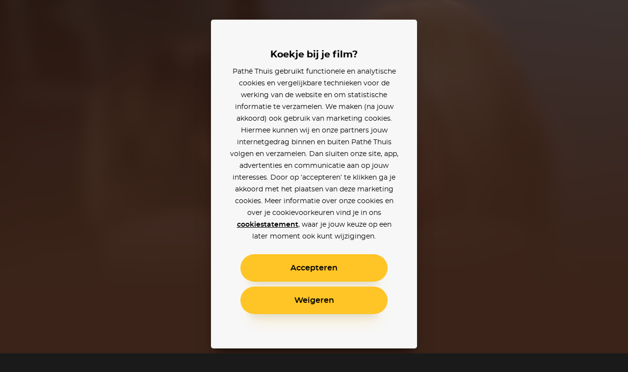

--- FILE ---
content_type: text/html; charset=utf-8
request_url: https://www.pathe-thuis.nl/film/30576/vanilla-sky
body_size: 33984
content:
<!doctype html>
<html data-n-head-ssr lang="en" class="" background-color="" style="--text-color: #ffffff; --text-color-rgb: 255, 255, 255; --background-color-rgb: 119, 72, 52;" data-n-head="%7B%22lang%22:%7B%22ssr%22:%22en%22%7D,%22class%22:%7B%22ssr%22:null%7D,%22background-color%22:%7B%22ssr%22:%22%22%7D,%22style%22:%7B%22ssr%22:%22--text-color:%20#ffffff;%20--text-color-rgb:%20255,%20255,%20255;%20--background-color-rgb:%20119,%2072,%2052;%22%7D%7D">
  <head >
    <title>Vanilla Sky - Pathé Thuis</title><meta data-n-head="ssr" charset="utf-8"><meta data-n-head="ssr" name="viewport" content="width=device-width, initial-scale=1, viewport-fit=cover"><meta data-n-head="ssr" data-hid="og_site_name" property="og:site_name" content="Pathé Thuis"><meta data-n-head="ssr" data-hid="twitter_site" property="twitter:site" content="@pathethuis"><meta data-n-head="ssr" data-hid="apple-mobile-web-app-title" name="apple-mobile-web-app-title" content="Pathé Thuis"><meta data-n-head="ssr" data-hid="application-name" name="application-name" content="Pathé Thuis"><meta data-n-head="ssr" data-hid="msapplication-TileColor" name="msapplication-TileColor" content="#f8c300"><meta data-n-head="ssr" data-hid="charset" charset="utf-8"><meta data-n-head="ssr" data-hid="mobile-web-app-capable" name="mobile-web-app-capable" content="yes"><meta data-n-head="ssr" data-hid="author" name="author" content="development@thuisbioscoop.nl"><meta data-n-head="ssr" data-hid="og:type" name="og:type" property="og:type" content="website"><meta data-n-head="ssr" data-hid="og:title" name="og:title" property="og:title" content="Pathé Thuis"><meta data-n-head="ssr" data-hid="og:site_name" name="og:site_name" property="og:site_name" content="Pathé Thuis"><meta data-n-head="ssr" data-hid="og:description" name="og:description" property="og:description" content="Pathe thuis web app"><meta data-n-head="ssr" data-hid="theme-color" name="theme-color" content="#774834"><meta data-n-head="ssr" data-hid="description" name="description" content="Vanilla Sky kijken? Nu online bij Pathé Thuis vanaf 3,99. Op een avond ontmoet David de vrouw van zijn dromen en hij denkt dat zijn leven compleet is. Maar een jaloerse minnares brengt zijn leven plotseling uit zijn baan en stuurt hem langs een achtbaan van romantiek, seks, verdenkingen en dromen."><meta data-n-head="ssr" data-hid="og_url" property="og:url" content="https://www.pathe-thuis.nl/film/30576/vanilla-sky"><meta data-n-head="ssr" data-hid="og_image" property="og:image" content="https://images.pathe-thuis.nl/17496_1280x720.jpg"><meta data-n-head="ssr" data-hid="og_title" property="og:title" content="Vanilla Sky - Pathé Thuis"><meta data-n-head="ssr" data-hid="og_type" property="og:type" content="video.movie"><meta data-n-head="ssr" data-hid="og_description" property="og:description" content="Vanilla Sky kijken? Nu online bij Pathé Thuis vanaf 3,99. Op een avond ontmoet David de vrouw van zijn dromen en hij denkt dat zijn leven compleet is. Maar een jaloerse minnares brengt zijn leven plotseling uit zijn baan en stuurt hem langs een achtbaan van romantiek, seks, verdenkingen en dromen."><meta data-n-head="ssr" data-hid="twitter_card" property="twitter:card" content="summary_large_image"><meta data-n-head="ssr" data-hid="og_video_release_date" property="video:release_date" content="2019-04-11"><meta data-n-head="ssr" data-hid="og_video_duration" property="video:duration" content="136"><link data-n-head="ssr" rel="apple-touch-icon" href="/icons/apple-touch-icon.png"><link data-n-head="ssr" rel="icon" type="image/png" sizes="32x32" href="/icons/favicon-32x32.png"><link data-n-head="ssr" rel="icon" type="image/png" sizes="16x16" href="/icons/favicon-16x16.png"><link data-n-head="ssr" rel="mask-icon" href="/icons/safari-pinned-tab.svg" color="#f8c300"><link data-n-head="ssr" data-hid="shortcut-icon" rel="shortcut icon" href="/favicon.ico"><link data-n-head="ssr" rel="manifest" href="/_nuxt/manifest.02776ccc.json" data-hid="manifest"><link data-n-head="ssr" data-hid="canonical" rel="canonical" href="https://www.pathe-thuis.nl/film/30576/vanilla-sky"><link data-n-head="ssr" rel="preload" as="image" type="image/svg+xml" href="/_nuxt/501815d71c505cbf5d2a19248d874c62.svg"><link data-n-head="ssr" rel="preload" as="image" type="image/webp" href="https://images.pathe-thuis.nl/17496_1920x1080.jpg" imagesrcset="https://images.pathe-thuis.nl/17496_602x339.webp 602w, https://images.pathe-thuis.nl/17496_970x545.webp 970w, https://images.pathe-thuis.nl/17496_1280x720.webp 1280w, https://images.pathe-thuis.nl/17496_1920x1080.webp 1920w" imagesizes=" 100vw"><script data-n-head="ssr">window.dataLayer = window.dataLayer || []</script><script data-n-head="ssr" src="https://www.googletagmanager.com/gtm.js?id=GTM-TP76XG4&gtm_auth=Xm4C9PL414IcoUrxZA0GGA&gtm_preview=env-29&gtm_cookies_win=x" async></script><script data-n-head="ssr" data-hid="svgxuse" src="/scripts/svgxuse.min.js" defer nomodule="true"></script><script data-n-head="ssr" type="application/ld+json">{"@context":"http://schema.org","@type":"Movie","@id":"https://www.pathe-thuis.nl/film/30576/vanilla-sky","url":"https://www.pathe-thuis.nl/film/30576/vanilla-sky","name":"Vanilla Sky","duration":"PT2H16M","description":"Op een avond ontmoet David de vrouw van zijn dromen en hij denkt dat zijn leven compleet is. Maar een jaloerse minnares brengt zijn leven plotseling uit zijn baan en stuurt hem langs een achtbaan van romantiek, seks, verdenkingen en dromen.","image":"https://images.pathe-thuis.nl/17495_378x538.jpg","dateCreated":"2019-04-11","releasedEvent":{"@type":"PublicationEvent","startDate":"2019-04-11","location":{"@type":"Country","name":"NL"}},"trailer":[{"@type":"VideoObject","name":"Vanilla Sky","thumbnailUrl":"https://images.pathe-thuis.nl/17496_1280x720.jpg","description":"Op een avond ontmoet David de vrouw van zijn dromen en hij denkt dat zijn leven compleet is. Maar een jaloerse minnares brengt zijn leven plotseling uit zijn baan en stuurt hem langs een achtbaan van romantiek, seks, verdenkingen en dromen.","inLanguage":"en","uploadDate":"2019-04-11","url":"https://www.pathe-thuis.nl/film/30576/vanilla-sky/trailer"}],"sameAs":"https://www.imdb.com/title/tt0259711","identifier":[{"@type":"PropertyValue","propertyID":"IMDB_ID","value":"tt0259711"}],"potentialAction":{"@type":"WatchAction","target":{"@type":"EntryPoint","urlTemplate":"https://www.pathe-thuis.nl/film/30576/vanilla-sky/player","inLanguage":"en","actionPlatform":["http://schema.org/DesktopWebPlatform","http://schema.org/MobileWebPlatform","http://schema.org/AndroidPlatform","http://schema.org/AndroidTVPlatform","http://schema.org/IOSPlatform","http://schema.googleapis.com/GoogleVideoCast"]},"actionAccessibilityRequirement":[{"@type":"ActionAccessSpecification","category":"rental","availabilityStarts":"","eligibleRegion":{"@type":"Country","name":"NL"},"expectsAcceptanceOf":{"@type":"Offer","price":3.99,"priceCurrency":"EUR","seller":{"@type":"Organization","name":"Pathé Thuis","sameAs":"https://www.pathe-thuis.nl"}}},{"@type":"ActionAccessSpecification","category":"purchase","availabilityStarts":"2019-04-11","eligibleRegion":{"@type":"Country","name":"NL"},"expectsAcceptanceOf":{"@type":"Offer","price":8.99,"priceCurrency":"EUR","seller":{"@type":"Organization","name":"Pathé Thuis","sameAs":"https://www.pathe-thuis.nl"}}}]},"review":{"@type":"Review","reviewRating":{"@type":"Rating","ratingValue":"7.7","bestRating":"10"},"author":{"@type":"Organization","name":"Pathé Thuis","url":"https://www.pathe-thuis.nl"}},"director":[{"@type":"Person","name":"Cameron Crowe"}],"actor":[{"@type":"Person","name":"Tom Cruise"},{"@type":"Person","name":"Penélope Cruz"},{"@type":"Person","name":"Cameron Diaz"},{"@type":"Person","name":"Kurt Russell"},{"@type":"Person","name":"Tilda Swinton"},{"@type":"Person","name":"Michael Shannon"},{"@type":"Person","name":"Jason Lee"},{"@type":"Person","name":"Noah Taylor"},{"@type":"Person","name":"Timothy Spall"},{"@type":"Person","name":"Ivana Milicevic"},{"@type":"Person","name":"Johnny Galecki"},{"@type":"Person","name":"W. Earl Brown"},{"@type":"Person","name":"Alicia Witt"},{"@type":"Person","name":"Ken Leung"},{"@type":"Person","name":"Laura Fraser"}]}</script><link rel="preload" href="/_nuxt/c35c8b7.modern.js" as="script"><link rel="preload" href="/_nuxt/0311704.modern.js" as="script"><link rel="preload" href="/_nuxt/8ec952b.modern.js" as="script"><link rel="preload" href="/_nuxt/07b47ad.modern.js" as="script"><link rel="preload" href="/_nuxt/8c3cb5f.modern.js" as="script"><link rel="preload" href="/_nuxt/e5cfa7e.modern.js" as="script"><link rel="preload" href="/_nuxt/845f768.modern.js" as="script"><style data-vue-ssr-id="3191d5ad:0 4c66758c:0 81fce692:0 0671d3dd:0 daa590ea:0 6064f3da:0 2dc5e596:0 8b13c06c:0 6180e867:0 2f375a71:0 14c56770:0 7533fcd6:0 2db8ca3c:0 127fcc68:0 17cf63b4:0 0bc7d2a1:0 19f2333a:0 798c6923:0 5e0c7a70:0 cfe0ee64:0 a54790ba:0">.nuxt-progress{position:fixed;top:0;left:0;right:0;height:2px;width:0;opacity:1;-webkit-transition:width .1s,opacity .4s;transition:width .1s,opacity .4s;background-color:#ffc426;z-index:999999}.nuxt-progress.nuxt-progress-notransition{-webkit-transition:none;transition:none}.nuxt-progress-failed{background-color:red}
a,abbr,acronym,address,applet,article,aside,audio,b,big,blockquote,body,canvas,caption,center,cite,code,dd,del,details,dfn,div,dl,dt,em,embed,fieldset,figcaption,figure,footer,form,h1,h2,h3,h4,h5,h6,header,hgroup,html,i,iframe,img,ins,kbd,label,legend,li,mark,menu,nav,object,ol,output,p,pre,q,ruby,s,samp,section,small,span,strike,strong,sub,summary,sup,table,tbody,td,tfoot,th,thead,time,tr,tt,u,ul,var,video{margin:0;padding:0;border:0;font:inherit;font-size:100%;vertical-align:baseline;text-decoration:none}html{color:#000}article,aside,details,figcaption,figure,footer,header,hgroup,menu,nav,section{display:block}body{line-height:1}ol,ul{list-style:none}blockquote,q{quotes:none}blockquote:after,blockquote:before,q:after,q:before{content:"";content:none}table{border-collapse:collapse;border-spacing:0}input,select,textarea{border:none}select{border-radius:0}button{outline:0;padding:0;margin:0;cursor:pointer;border:none;line-height:1;font-size:1rem;font-family:"montserrat",sans-serif;background-color:transparent}*{color:inherit;-webkit-box-sizing:border-box;box-sizing:border-box}:after,:before{-webkit-box-sizing:inherit;box-sizing:inherit}:root{--text-color:#fff;--background-color-rgb:26,26,26}html.color-inverted{--text-color:#000}.visually-hidden{border:0;clip:rect(0 0 0 0);height:1px;margin:-1px;padding:0;position:absolute;width:1px;overflow:hidden}.truncate{overflow:hidden;white-space:nowrap;text-overflow:ellipsis}.clearfix:after{content:"";display:table;clear:both}@font-face{font-family:"montserrat";font-weight:400;font-display:fallback;src:url(/_nuxt/fonts/montserrat-regular.504da7c.woff2) format("woff2"),url(/_nuxt/fonts/montserrat-regular.2689c00.woff) format("woff")}@font-face{font-family:"montserrat";font-weight:500;font-display:fallback;src:url(/_nuxt/fonts/montserrat-medium.ddd25a1.woff2) format("woff2"),url(/_nuxt/fonts/montserrat-medium.b6bcf40.woff) format("woff")}@font-face{font-family:"montserrat";font-weight:600;font-display:fallback;src:url(/_nuxt/fonts/montserrat-semibold.15622ae.woff2) format("woff2"),url(/_nuxt/fonts/montserrat-semibold.01ff462.woff) format("woff")}@font-face{font-family:"montserrat";font-weight:700;font-display:fallback;src:url(/_nuxt/fonts/montserrat-bold.141b698.woff2) format("woff2"),url(/_nuxt/fonts/montserrat-bold.8904ff5.woff) format("woff")}@font-face{font-family:"Roboto";font-weight:500;font-display:fallback;src:url(/_nuxt/fonts/Roboto-Medium.952964c.woff2) format("woff2"),url(/_nuxt/fonts/Roboto-Medium.1d2f9f0.woff) format("woff")}body{-webkit-font-smoothing:antialiased;-moz-osx-font-smoothing:grayscale}.h1,h1{font-family:"montserrat",sans-serif;font-size:2.5rem;font-weight:700;line-height:1.3}@media (min-width:768px){.h1,h1{font-size:3rem}}@media (min-width:1440px){.h1,h1{font-size:3.125rem;line-height:1.2}}@media (min-width:1920px){.h1,h1{font-size:3.75rem}}.h2,h2{font-family:"montserrat",sans-serif;font-size:2.25rem;font-weight:700;line-height:1.3333333333}@media (min-width:768px){.h2,h2{font-size:3rem}}@media (min-width:1440px){.h2,h2{font-size:3.125rem;line-height:1.4}}.h3,h3{font-family:"montserrat",sans-serif;font-size:1.75rem;font-weight:700;line-height:1.2142857143}@media (min-width:768px){.h3,h3{font-size:3rem}}@media (min-width:1440px){.h3,h3{font-size:3.125rem;line-height:1.4}}.h4,h4{font-family:"montserrat",sans-serif;font-size:1rem;font-weight:600;line-height:1.5}@media (min-width:768px){.h4,h4{font-size:1.25rem;line-height:1.2}}.body,body{font-family:"montserrat",sans-serif;font-size:.875rem;font-weight:400;line-height:1.7142857143}@media (min-width:768px){.body,body{font-size:1rem;line-height:1.5}}@media (min-width:1440px){.body,body{font-size:1.1875rem;line-height:1.5789473684}}.body-petite{font-family:"montserrat",sans-serif;font-size:.75rem;font-weight:400;line-height:2}@media (min-width:768px){.body-petite{font-size:.875rem;line-height:1.7142857143}}@media (min-width:1440px){.body-petite{font-size:1rem;line-height:1.875}}.body--translucent{opacity:.5;font-weight:600}.font-bold,b,strong{font-weight:600}.font-bolder{font-weight:700}*{-webkit-overflow-scrolling:touch}@media (max-width:1023px){*{-webkit-tap-highlight-color:transparent}}html{background-color:#1a1a1a;color:#fff}html.color-inverted{background-color:#f7f7f7;color:#000}.container{display:block;width:100%;padding:0 24px;margin:0 auto}@media (min-width:768px){.container{padding:0 36px}}@media (min-width:1440px){.container{padding:0 60px}}@media (min-width:1920px){.container{padding:0 90px}}.container--offset-top{padding-top:90px}@media (min-width:768px){.container--offset-top{padding-top:141px}}.container--landing{margin:0 auto;max-width:90rem}@media (min-width:1920px){.container--landing{padding:0 60px}}.container--info-page{padding-top:175px}@media (min-width:768px){.container--info-page{padding-top:190px}}[background-color]{background-color:#1a1a1a;background-color:rgba(var(--background-color-rgb),1);color:#fff;color:var(--text-color)}.input-field+.input-field{margin-top:40px}.text-link{font-weight:600;color:#2598d6}.text-link:focus,.text-link:hover{text-decoration:underline}.fade-enter-active,.fade-leave-active{-webkit-transition:opacity .3s!important;transition:opacity .3s!important}.fade-enter,.fade-leave-to{opacity:0!important}.modal-enter-active,.modal-leave-active{-webkit-transition:opacity .3s;transition:opacity .3s}.modal-enter-to .modal-card,.modal-leave{-webkit-transform:scale(1);transform:scale(1)}.modal-enter .modal__card,.modal-leave-to .modal__card{-webkit-transform:scale(1.2);transform:scale(1.2)}.modal-enter-to,.modal-leave{opacity:1}.modal-enter,.modal-leave-to{opacity:0}.pop-in-enter-active,.pop-in-leave-active{-webkit-transition:all .35s ease;transition:all .35s ease;height:100vh;-webkit-transform-origin:50vw;transform-origin:50vw}.pop-in-enter{opacity:0;-webkit-transform:scale(1.04);transform:scale(1.04)}.pop-in-leave-to{opacity:0;-webkit-transform:scale(.96);transform:scale(.96)}.pop-out-enter-active,.pop-out-leave-active{-webkit-transition:all .35s ease;transition:all .35s ease;height:100vh;-webkit-transform-origin:50vw;transform-origin:50vw}.pop-out-enter{opacity:0;-webkit-transform:scale(.96);transform:scale(.96)}.pop-out-leave-to{opacity:0;-webkit-transform:scale(1.04);transform:scale(1.04)}.slide-down-enter-active,.slide-down-leave-active{-webkit-transition:-webkit-transform .2s ease-out;transition:-webkit-transform .2s ease-out;transition:transform .2s ease-out;transition:transform .2s ease-out,-webkit-transform .2s ease-out}.slide-down-enter,.slide-down-leave-to{opacity:0;-webkit-transform:translateY(-100%);transform:translateY(-100%)}.default-layout{display:-webkit-box;display:-ms-flexbox;display:flex;-webkit-box-orient:vertical;-webkit-box-direction:normal;-ms-flex-direction:column;flex-direction:column;min-height:100vh}.default-layout>header+*{-webkit-box-flex:1;-ms-flex-positive:1;flex-grow:1}.disable-scroll{position:fixed;overflow:hidden;width:100%;height:100%}
.cookie-modal .modal__dialog{z-index:200;background-color:rgba(0,0,0,.9)}@supports ((-webkit-backdrop-filter:blur(15px)) or (backdrop-filter:blur(15px))){.cookie-modal .modal__dialog{background-color:rgba(0,0,0,.6);-webkit-backdrop-filter:blur(15px);backdrop-filter:blur(15px)}}.cookie-modal .modal__inner{display:-webkit-box;display:-ms-flexbox;display:flex;-webkit-box-orient:vertical;-webkit-box-direction:normal;-ms-flex-direction:column;flex-direction:column}@media (max-width:767px) and (orientation:portrait){.cookie-modal .modal__inner{max-height:90vh}}@media (max-width:375px) and (orientation:portrait){.cookie-modal .modal__inner{max-height:80vh}}@media (max-width:768px) and (max-height:767px) and (orientation:landscape){.cookie-modal .modal__inner{max-height:70vh}}.cookie-modal .modal__group{-webkit-text-size-adjust:none;-moz-text-size-adjust:none;-ms-text-size-adjust:none;text-size-adjust:none;padding:0 14px;-ms-flex-negative:1;flex-shrink:1;overflow-y:auto}.cookie-modal .modal__button-group{padding:0 14px}@media (max-width:767px),(max-width:767px) and (max-height:767px) and (orientation:landscape){.cookie-modal .modal__card{padding:20px 10px;position:absolute;bottom:0;left:0;height:auto;border-radius:20px 20px 0 0}}.cookie-modal__text-link{text-decoration:underline}
.modal__dialog{margin:0;padding:0;position:absolute;top:0;left:0;width:100%;height:100%;overflow-y:auto;border:none;background-color:rgba(0,0,0,.8);-webkit-transform:translateZ(0);transform:translateZ(0);z-index:40}@media (-ms-high-contrast:none){.modal__dialog{display:-webkit-box;display:-ms-flexbox;display:flex}}.modal--detail-page .modal__dialog{background:-webkit-gradient(linear,left bottom,left top,from(rgba(0,0,0,.5)),to(rgba(0,0,0,.5))),-webkit-gradient(linear,left top,left bottom,from(0),color-stop(0,rgba(var(--background-color-rgb),.6)),to(rgba(var(--background-color-rgb),.6)));background:linear-gradient(0deg,rgba(0,0,0,.5),rgba(0,0,0,.5)),linear-gradient(0,rgba(var(--background-color-rgb),.6),rgba(var(--background-color-rgb),.6))}.modal--app-banner-open .modal__dialog{margin-top:80px}.modal__dialog:focus{outline:none}.modal__wrapper{display:-webkit-box;display:-ms-flexbox;display:flex;-webkit-box-flex:1;-ms-flex:1;flex:1;-webkit-box-orient:vertical;-webkit-box-direction:normal;-ms-flex-direction:column;flex-direction:column;z-index:40;min-height:100%}@media (min-width:500px){.modal__wrapper{position:absolute;top:0;left:50%;-webkit-transform:translateX(-50%);transform:translateX(-50%);display:-webkit-box;display:-ms-flexbox;display:flex;-webkit-box-orient:horizontal;-webkit-box-direction:normal;-ms-flex-direction:row;flex-direction:row;-webkit-box-align:center;-ms-flex-align:center;align-items:center;height:auto;min-height:100%;width:500px;margin:0 auto;padding:40px}.modal--app-banner-open .modal__wrapper{min-height:calc(100% - 80px)}}@media (min-width:768px){.modal__wrapper.modal__wrapper--wide{width:720px}}.modal__card{-webkit-box-flex:1;-ms-flex:1;flex:1;padding:60px 24px;border:0;width:100%;height:100%;background-color:#f7f7f7;-webkit-box-shadow:0 8px 10px -10px rgba(0,0,0,.7),0 20px 30px -10px rgba(0,0,0,.5);box-shadow:0 8px 10px -10px rgba(0,0,0,.7),0 20px 30px -10px rgba(0,0,0,.5);-webkit-transition:-webkit-transform .3s;transition:-webkit-transform .3s;transition:transform .3s;transition:transform .3s,-webkit-transform .3s}@media (min-width:500px){.modal__card{border-radius:5px;height:auto}}.modal__card--has-header{padding-top:30px}@media (min-width:500px){.modal__card--has-header{padding-top:20px}}.modal__header{margin-bottom:20px}.modal__header--close-button-only{margin-top:0;margin-bottom:30px}@media (min-width:500px){.modal__header--close-button-only{margin-bottom:40px}}.modal__header--progress{margin-bottom:30px}@media (min-width:500px){.modal__header--progress{margin-top:10px}}.modal__header-inner{display:-webkit-box;display:-ms-flexbox;display:flex;-ms-flex-wrap:wrap;flex-wrap:wrap;-webkit-box-pack:justify;-ms-flex-pack:justify;justify-content:space-between;-webkit-box-align:center;-ms-flex-align:center;align-items:center}.modal.modal--app-banner-open .close-button{margin-top:80px}.modal .close-button{color:#fff}@media screen and (max-width:499px){.modal .close-button{color:#000}}.modal__logo.app-icon svg{width:69px;height:30px}@media (max-width:499px){.modal__logo.app-icon svg{position:absolute;top:25px;left:50%;-webkit-transform:translateX(-50%);transform:translateX(-50%)}}.modal__lock-icon{margin-left:auto}.modal__lock-icon.app-icon svg{width:24px;height:24px}.modal__progress[value]{-webkit-appearance:none;-moz-appearance:none;appearance:none;border:none;width:100%;height:1px;color:#ffc426}.modal__progress[value]::-webkit-progress-bar{background-color:#ccc}.modal__progress[value]::-webkit-progress-value{background-color:#ffc426}.modal__content{color:#000;text-align:center}.modal__group{margin-bottom:24px}.modal__group .app-button+.app-button{margin-top:24px}.modal__group--small{margin-bottom:10px}.modal__group--large{margin-bottom:40px}.modal__group--large-top{margin-top:40px}.modal__container{max-width:280px;margin-right:auto;margin-left:auto}@media (min-width:375px){.modal__container{max-width:320px}}.modal__title{font-size:1.1875rem;font-weight:700}.modal__title:first-letter{text-transform:uppercase}.modal__body{font-size:.875rem;line-height:1.75}.modal__body-petite{font-size:.75rem;line-height:2}.modal__body--secondary{color:grey}.modal__link{font-family:"montserrat",sans-serif}.modal__link--secondary{font-weight:400;color:grey}.modal__link:focus,.modal__link:hover{text-decoration:underline}.modal .payment-method{-webkit-transition:-webkit-transform .15s ease-out;transition:-webkit-transform .15s ease-out;transition:transform .15s ease-out;transition:transform .15s ease-out,-webkit-transform .15s ease-out}.modal .payment-method:focus,.modal .payment-method:hover{text-decoration:none;-webkit-transform:scale(1.05);transform:scale(1.05)}.modal .payment-method__caret{-webkit-transition:-webkit-transform .15s ease-out;transition:-webkit-transform .15s ease-out;transition:transform .15s ease-out;transition:transform .15s ease-out,-webkit-transform .15s ease-out}.modal .payment-method:focus .payment-method__caret,.modal .payment-method:hover .payment-method__caret{-webkit-transform:translateX(.25rem);transform:translateX(.25rem)}.modal__disclaimer{margin:30px 0 0;color:grey;font-size:.625rem;line-height:13px}.modal__disclaimer a:focus,.modal__disclaimer a:hover{text-decoration:underline}@media (min-width:375px){.modal__disclaimer{margin:40px 0 0}}
.button-group>:not(:first-child){margin-left:40px}@media (min-width:768px){.button-group>:not(:first-child){margin-left:24px}}@media (min-width:1440px){.button-group>:not(:first-child){margin-left:30px}}.app-button{display:inline-block;vertical-align:middle;cursor:pointer;padding:14px 18px;border:2px solid transparent;border-radius:50px;color:#000;background-color:#ffc426;font-family:"montserrat",sans-serif;line-height:1;text-align:center;-webkit-box-shadow:0 25px 15px -20px rgba(0,0,0,.1),0 30px 30px -20px rgba(255,196,38,.3);box-shadow:0 25px 15px -20px rgba(0,0,0,.1),0 30px 30px -20px rgba(255,196,38,.3);-webkit-transition:-webkit-transform .1s ease-in;transition:-webkit-transform .1s ease-in;transition:transform .1s ease-in;transition:transform .1s ease-in,-webkit-transform .1s ease-in;-webkit-font-smoothing:inherit;-moz-osx-font-smoothing:inherit;-webkit-appearance:none;-webkit-perspective:1000;-webkit-backface-visibility:hidden;min-width:100%}@media screen and (min-width:360px){.app-button{min-width:300px}}@media (min-width:376px){.app-button{padding:18px 24px}}.app-button__content{-webkit-box-pack:center;-ms-flex-pack:center;justify-content:center;-webkit-transition:-webkit-transform .1s ease-in;transition:-webkit-transform .1s ease-in;transition:transform .1s ease-in;transition:transform .1s ease-in,-webkit-transform .1s ease-in}.app-button--prefixed .app-button__content,.app-button__content{display:-webkit-box;display:-ms-flexbox;display:flex;-webkit-box-align:center;-ms-flex-align:center;align-items:center}.app-button--prefixed .app-button__content{-webkit-box-pack:justify;-ms-flex-pack:justify;justify-content:space-between}.app-button__text{display:-webkit-box;display:-ms-flexbox;display:flex;-webkit-box-align:center;-ms-flex-align:center;align-items:center;-webkit-box-pack:center;-ms-flex-pack:center;justify-content:center;vertical-align:middle;font-size:1rem;line-height:1}.app-button__icon-container+.app-button__text{margin-left:20px}.app-button--clean .app-button__icon-container+.app-button__text{margin-left:12px}.app-button--action .app-button__icon-container+.app-button__text{margin-left:15px}.app-button__text.visually-hidden{margin-left:0}.app-button__text:first-letter{text-transform:uppercase}.app-button--prefixed .app-button__text{-ms-flex-preferred-size:80%;flex-basis:80%;-webkit-box-flex:1;-ms-flex-positive:1;flex-grow:1}@media (min-width:1440px){.app-button__text{font-size:1.1875rem}}.app-button__voucher-icon svg{height:16px}.mouse-only .app-button:not(.app-button--clean):not(.app-button--action):not(:disabled):active,.mouse-only .app-button:not(.app-button--clean):not(.app-button--action):not(:disabled):focus,.mouse-only .app-button:not(.app-button--clean):not(.app-button--action):not(:disabled):hover{-webkit-transform:scale(1.05,1.1);transform:scale(1.05,1.1)}.mouse-only .app-button:not(.app-button--clean):not(.app-button--action):not(.app-button--pending):not(:disabled):active .app-button__content,.mouse-only .app-button:not(.app-button--clean):not(.app-button--action):not(.app-button--pending):not(:disabled):focus .app-button__content,.mouse-only .app-button:not(.app-button--clean):not(.app-button--action):not(.app-button--pending):not(:disabled):hover .app-button__content{-webkit-transform:scale(.9525,.915);transform:scale(.9525,.915)}.app-button:active,.app-button:focus{outline:0}.app-button:not(.app-button--pending):active{-webkit-transform:scale(1);transform:scale(1);-webkit-box-shadow:none;box-shadow:none}.app-button:not(.app-button--pending):disabled{opacity:.3;pointer-events:none;-webkit-box-shadow:none;box-shadow:none}.app-button--secondary{border:2px solid #000}.app-button--clean,.app-button--secondary{background-color:transparent;-webkit-box-shadow:none;box-shadow:none}.app-button--clean{color:#000;padding:0;min-width:auto;border-radius:0;border:0}.app-button--clean .app-button__text{opacity:.5;-webkit-transition:opacity .1s ease-in;transition:opacity .1s ease-in;font-size:.75rem}.app-button--clean:not(.app-button--pending):focus .app-button__text,.app-button--clean:not(.app-button--pending):hover .app-button__text{opacity:1}@media (min-width:1440px){.app-button--clean .app-button__text{font-size:.875rem}}.app-button--clean .app-button__icon-container{width:24px;height:24px}.app-button--clean .app-button__icon{-webkit-transition:-webkit-transform .1s ease-in;transition:-webkit-transform .1s ease-in;transition:transform .1s ease-in;transition:transform .1s ease-in,-webkit-transform .1s ease-in;-webkit-transform-origin:0 0;transform-origin:0 0}.app-button--clean:not(.app-button--pending):focus .app-button__icon,.app-button--clean:not(.app-button--pending):hover .app-button__icon{-webkit-transform:scale(1.1) translate(-50%,-50%);transform:scale(1.1) translate(-50%,-50%)}.app-button--pending{padding-top:9px;padding-bottom:9px;cursor:default}@media (min-width:1440px){.app-button--pending{padding-top:12px;padding-bottom:12px}}.app-button--watch-button{min-width:auto}.modal .app-button--watch-button{min-width:100%}@media screen and (min-width:360px){.modal .app-button--watch-button{min-width:300px}}.app-button--watch-button svg{width:36px;height:36px;fill:#000!important}.app-button--payment{background-color:#2598d6;color:#fff;-webkit-box-shadow:0 25px 15px -20px rgba(0,0,0,.1),0 30px 30px -20px rgba(28,116,163,.3);box-shadow:0 25px 15px -20px rgba(0,0,0,.1),0 30px 30px -20px rgba(28,116,163,.3)}.app-button--rent{background-color:#42c700;color:#fff;-webkit-box-shadow:0 25px 15px -20px rgba(0,0,0,.1),0 30px 30px -20px rgba(66,199,0,.3);box-shadow:0 25px 15px -20px rgba(0,0,0,.1),0 30px 30px -20px rgba(66,199,0,.3)}.app-button--settings{background-color:#000;color:#fff;-webkit-box-shadow:0 25px 15px -20px rgba(0,0,0,.1),0 30px 30px -20px rgba(0,0,0,.3);box-shadow:0 25px 15px -20px rgba(0,0,0,.1),0 30px 30px -20px rgba(0,0,0,.3)}.app-button--action{min-width:auto;padding:0;border:0;border-radius:0;border-color:#fff;border-color:var(--text-color);background-color:transparent;-webkit-box-shadow:none;box-shadow:none;color:#fff;color:var(--text-color)}@media (min-width:768px){.app-button--action{border:2px solid rgba(var(--text-color-rgb),.2);border-radius:50%;background-color:rgba(var(--background-color-rgb),.6);-webkit-backdrop-filter:blur(2px);backdrop-filter:blur(2px)}}@media (min-width:1024px){.app-button--action:focus,.app-button--action:hover{-webkit-transition:border .1s ease-in;transition:border .1s ease-in;border-color:#000;border-color:var(--text-color)}}.app-button--action .app-button__content{padding:6px}@media (min-width:768px){.app-button--action .app-button__content{padding:13px}}.app-button--action .app-button__icon-container{width:26px;height:26px}@media (min-width:1024px){.app-button--action .app-button__icon{-webkit-transform:translate(-50%,-50%);transform:translate(-50%,-50%);-webkit-transition:none;transition:none}}.app-button--action .app-button__icon,.app-button--action .app-button__icon svg{width:26px;height:26px}@media (min-width:375px){.app-button--action .app-button__text{display:none}}.app-button__spacer,.app-button__text-prefix{-ms-flex-preferred-size:10%;flex-basis:10%}.app-button__text-prefix{-ms-flex-preferred-size:2rem;flex-basis:2rem;padding-right:5px;text-align:left;opacity:.5}@media (min-width:1440px){.app-button__text-prefix{font-size:1.1875rem}}.app-button__text-postfix{color:currentColor;opacity:.5;margin-left:5px;font-size:.75rem;text-decoration:line-through}.app-button__spacer{-ms-flex-negative:1;flex-shrink:1}.app-button__icon-container{position:relative;display:inline-block;vertical-align:middle;width:1rem;height:1rem}.app-button__icon{position:absolute;top:50%;left:50%;-webkit-transform:translate(-50%,-50%);transform:translate(-50%,-50%)}.app-button__icon .app-icon svg{width:24px;height:24px}
.app-header{position:relative}@media (min-width:768px){.app-header__mobile{display:none!important}}.app-header__desktop{display:none!important}@media (min-width:768px){.app-header__desktop{display:inline-block!important;-webkit-box-align:center;-ms-flex-align:center;align-items:center}}.app-header__logo{position:absolute;top:30px;left:24px;z-index:21}@media (min-width:768px){.app-header__logo{left:50%;-webkit-transform:translateX(-50%);transform:translateX(-50%)}}.app-header__logo svg{width:69px;height:30px}@media (min-width:768px){.app-header__logo svg{width:117px;height:51px}}.app-header__logo--is-centered{left:50%;-webkit-transform:translateX(-50%);transform:translateX(-50%)}.app-button.app-header__login-cta{position:absolute;top:30px;right:24px;z-index:21;min-width:auto;padding:10px 20px;border-width:1px;color:var(--text-color);border-color:var(--text-color)}.app-button.app-header__login-cta .app-button__text{font-size:.75rem}.app-header__main{position:fixed;bottom:0;left:0;display:-webkit-box;display:-ms-flexbox;display:flex;width:100%;margin:0 auto;z-index:21;color:#fff}[background-color] .app-header__main{color:var(--text-color)}@media (min-width:768px){.app-header__main{position:absolute;top:30px;bottom:auto;height:51px;background-color:transparent;padding:0 6px;z-index:20}}@media (min-width:1440px){.app-header__main{padding:0 30px}}@media (min-width:1920px){.app-header__main{padding:0 60px}}@media screen and (min-width:768px){.color-inverted .app-header__main{color:#000}}.app-header__nav{width:100%}.app-header__nav-items{display:-webkit-box;display:-ms-flexbox;display:flex;-ms-flex-pack:distribute;justify-content:space-around;-webkit-box-align:center;-ms-flex-align:center;align-items:center;background-color:#1a1a1a;z-index:20;border-top:1px solid rgba(0,0,0,.1)}[background-color] .app-header__nav-items{background-color:rgba(var(--background-color-rgb),1)}@media (max-width:767px){.app-header__nav-items{height:77px}.app-header__nav-items>li{height:100%}}@media (min-width:768px){.app-header__nav-items{background-color:transparent!important;border-top:none;-webkit-box-pack:start;-ms-flex-pack:start;justify-content:flex-start;-webkit-box-align:center;-ms-flex-align:center;align-items:center}.app-header__nav-items li:nth-child(4){margin-left:auto}}.app-header__list-item{width:100%}@media (min-width:768px){.app-header__list-item{width:auto}}.app-header__nav-item{display:-webkit-box;display:-ms-flexbox;display:flex;-webkit-box-pack:center;-ms-flex-pack:center;justify-content:center;-webkit-box-align:center;-ms-flex-align:center;align-items:center;-webkit-box-orient:vertical;-webkit-box-direction:normal;-ms-flex-direction:column;flex-direction:column;font-size:.625rem;font-weight:600;width:100%;height:100%;line-height:1}@supports (padding-top:env(safe-area-inset-top)) and (-webkit-overflow-scrolling:touch){.app-header__nav-item{padding-bottom:calc(env(safe-area-inset-bottom)/2)}}@media (min-width:768px){.app-header__nav-item{display:-webkit-box;display:-ms-flexbox;display:flex;max-height:calc(40px + 1.125rem);-ms-flex-wrap:nowrap;flex-wrap:nowrap;-webkit-box-orient:horizontal;-webkit-box-direction:normal;-ms-flex-direction:row;flex-direction:row;height:auto;padding:20px 15px;font-size:1.125rem;width:auto}.app-header__nav-item.app-header__search{max-height:unset;padding:10px 30px}}@media (min-width:1024px){.app-header__nav-item{padding:20px 30px}}.app-header__nav-item .app-icon{display:block}.app-header__nav-item .app-icon svg{width:36px;height:36px}@media (min-width:768px){.app-header__nav-item .app-icon svg{width:32px;height:32px}}.app-header__nav-item .app-icon.app-header__nav-icon svg{width:70px;height:32px}@media (max-width:767px){.app-header__nav-item--active{color:#ffc426}.app-header__nav-item--active .app-icon svg,[background-color] .app-header__nav-item--active .app-icon svg{fill:#ffc426}}@media (min-width:768px){.app-header__nav-item--user-logged-in{position:relative;padding-right:62px}.app-header__nav-item--user-logged-in svg{position:absolute;top:50%;-webkit-transform:translateY(-50%);transform:translateY(-50%)}}.app-header__mobile.app-icon,.app-header__mobile .app-icon{margin-bottom:5px;text-align:center}.app-header__user-text{display:inline}@media (min-width:768px){.app-header__user-text{font-size:1.125rem;line-height:normal;max-width:10rem}}@media (min-width:1024px){.app-header__user-text{max-width:15rem}}@media (min-width:768px){.app-header-search__title{border:0;clip:rect(0 0 0 0);height:1px;margin:-1px;padding:0;position:absolute;width:1px;overflow:hidden}}
.app-icon{display:inline-block}.app-icon svg{vertical-align:bottom;fill:currentColor}
.app-header-genres{display:-webkit-box;display:-ms-flexbox;display:flex;-webkit-box-orient:vertical;-webkit-box-direction:normal;-ms-flex-direction:column;flex-direction:column;overflow-y:auto}@media (min-width:768px){.app-header-genres{padding:0;display:block;overflow-y:visible}}@media (min-width:768px){.app-header-genres__list-item-large{-webkit-box-ordinal-group:1;-ms-flex-order:0;order:0;padding:0}}.app-header-genres__list{padding:10px 0}@media (min-width:768px){.app-header-genres__list{-webkit-column-count:3;-moz-column-count:3;column-count:3;padding:10px 0}}.app-header-genres__list-item{display:block;padding:10px 24px}.app-header-genres__list-item.nuxt-link-active{color:#ffc426}@media (min-width:768px){.app-header-genres__list-item{padding:15px 30px}}.app-header-genres__list-item-large{-webkit-box-ordinal-group:0;-ms-flex-order:-1;order:-1;border-bottom:1px solid #f7f7f7;padding:10px 0;font-weight:700}@media (min-width:768px){.app-header-genres__list-item-large{padding:0;font-weight:600;-webkit-box-ordinal-group:1;-ms-flex-order:0;order:0;display:block;font-size:1.125rem;background-color:#ffc426;border-bottom:0;border-bottom-left-radius:3px;border-bottom-right-radius:3px}}
@media (max-width:767px){.app-header-dropdown__trigger{height:100%}}@media screen and (min-width:768px){.app-header-dropdown__trigger:after{content:"";display:block;position:absolute;top:0;left:0;width:100%;height:100%;z-index:-1;border-top-left-radius:3px;border-top-right-radius:3px;background-color:#fff;padding:20px 30px;-webkit-transition:opacity .15s;transition:opacity .15s;opacity:0;visibility:hidden}}.app-header-dropdown{font-weight:600}@media screen and (min-width:768px){.app-header-dropdown{position:relative}.app-header-dropdown.app-header-dropdown--is-open>.app-header-dropdown__trigger{color:#000;position:relative;z-index:2}.app-header-dropdown.app-header-dropdown--is-open>.app-header-dropdown__trigger:after{background-color:#fff;opacity:1;visibility:visible}}.app-header-dropdown--align-right .app-header__user-text{max-width:120px;overflow:hidden;white-space:nowrap;text-overflow:ellipsis}.app-header-dropdown__list{display:none;-webkit-box-orient:vertical;-webkit-box-direction:normal;-ms-flex-direction:column;flex-direction:column;position:absolute;-webkit-box-pack:end;-ms-flex-pack:end;justify-content:flex-end;left:0;color:#000;background-color:#fff;pointer-events:none;-webkit-transition:opacity .15s;transition:opacity .15s}.app-header-dropdown--is-open .app-header-dropdown__list{pointer-events:all;display:-webkit-box;display:-ms-flexbox;display:flex}@media screen and (min-width:768px){.app-header-dropdown__list{border-top-right-radius:3px;border-bottom-left-radius:3px;border-bottom-right-radius:3px;-webkit-box-shadow:0 20px 30px -10px rgba(0,0,0,.25),0 8px 10px -10px rgba(0,0,0,.4);box-shadow:0 20px 30px -10px rgba(0,0,0,.25),0 8px 10px -10px rgba(0,0,0,.4);display:-webkit-box;display:-ms-flexbox;display:flex;opacity:0;visibility:hidden}.app-header-dropdown--is-open .app-header-dropdown__list{opacity:1;visibility:visible}}@media screen and (max-width:767px){.app-header-dropdown__list{bottom:77px;z-index:-1;position:fixed;height:calc(100% - 77px);width:100vw}}@media screen and (min-width:768px){.app-header-dropdown--align-right .app-header-dropdown__list{border-top-right-radius:0;border-top-left-radius:3px;left:auto;right:0}}.app-header-dropdown__nested-link{font-size:1rem;width:100%}@media screen and (min-width:768px){.app-header-dropdown__nested-link{font-size:.875rem;display:-webkit-inline-box;display:-ms-inline-flexbox;display:inline-flex;white-space:nowrap;-webkit-transition:color .2s;transition:color .2s}.app-header-dropdown__nested-link:focus,.app-header-dropdown__nested-link:hover{color:#717171}}
.app-header-settings__list{padding:10px 0}.app-header-settings__list:not(:last-child){border-bottom:1px solid #f7f7f7}.app-header-settings__list-item{position:relative;padding:15px 20px;font-weight:600}.app-header-settings__list-item,.app-header-settings__list-item .app-icon{display:-webkit-box;display:-ms-flexbox;display:flex;-webkit-box-align:center;-ms-flex-align:center;align-items:center}.app-header-settings__list-item .app-icon{margin-left:auto;padding-left:30px}.app-header-settings__list-item .app-icon svg{width:15px;height:15px}.app-header-settings__counter{position:absolute;top:50%;right:20px;-webkit-transform:translateY(-50%);transform:translateY(-50%);display:-webkit-box;display:-ms-flexbox;display:flex;-webkit-box-pack:center;-ms-flex-pack:center;justify-content:center;-webkit-box-align:center;-ms-flex-align:center;align-items:center;font-size:.875rem;border-radius:30px;height:30px;min-width:30px;background-color:#ccc;margin-left:auto;padding:0 10px}.app-header-settings__counter--highlighted{background-color:#ffc426}.app-header-settings__balance-wrapper{display:-webkit-box;display:-ms-flexbox;display:flex;-webkit-box-orient:vertical;-webkit-box-direction:normal;-ms-flex-direction:column;flex-direction:column;-webkit-box-align:start;-ms-flex-align:start;align-items:flex-start;line-height:1.5}.app-header-settings__balance-title{display:block}.app-header-settings__balance{display:block;font-size:.75rem;font-weight:300}.app-header-settings__nested-content{overflow-y:auto}
@media (max-width:767px){[background-color] .close-button__text{color:var(--text-color)}.page-detail__label-group__row{-ms-flex-wrap:wrap;flex-wrap:wrap}.page-detail__label--audio,.page-detail__label--subtitles{-webkit-box-flex:0;-ms-flex:0 0 auto;flex:0 0 auto}}@media (min-width:768px){[background-color] .app-icon.close-button__icon svg{fill:#fff}}.page-detail{min-height:100vh}.page-detail .app-button--clean,.page-detail .app-button--secondary{border-color:#fff;border-color:var(--text-color);color:#fff;color:var(--text-color)}.page-detail .modal .app-button--secondary{border-color:#000;color:#000}.page-detail__content{position:relative;padding-top:250px;-webkit-transition:opacity .3s;transition:opacity .3s;opacity:1}@media (min-width:375px){.page-detail__content{padding-top:285px}}@media (min-width:768px){.page-detail__content{padding-top:240px}}@media (min-width:1440px){.page-detail__content{padding-top:350px}}.page-detail__content.hidden{opacity:0}.page-detail__header{position:relative}.detail-header__primary-info{display:-webkit-box;display:-ms-flexbox;display:flex;-webkit-box-orient:vertical;-webkit-box-direction:normal;-ms-flex-direction:column;flex-direction:column;-webkit-box-align:start;-ms-flex-align:start;align-items:flex-start}.detail-header__title{margin-bottom:20px;letter-spacing:-.5px;word-break:break-word}@media screen and (min-width:375px){.detail-header__title{margin-bottom:15px}}@media screen and (min-width:768px){.detail-header__title{-webkit-box-ordinal-group:3;-ms-flex-order:2;order:2;text-align:left}}@media (min-width:1270px){.detail-header__title{max-width:768px}}@media (min-width:1440px){.detail-header__title{margin-bottom:20px}}.detail-header__release-date{margin-bottom:20px;opacity:.8;font-weight:600;letter-spacing:-.3px;line-height:1}@media (min-width:768px){.detail-header__release-date{-webkit-box-ordinal-group:2;-ms-flex-order:1;order:1;margin-bottom:10px}}.detail-header__actions{display:-webkit-box;display:-ms-flexbox;display:flex;-webkit-box-orient:vertical;-webkit-box-direction:normal;-ms-flex-direction:column;flex-direction:column;-webkit-box-align:start;-ms-flex-align:start;align-items:flex-start;margin-bottom:15px}@media (min-width:375px){.detail-header__actions{display:-webkit-box;display:-ms-flexbox;display:flex;-webkit-box-orient:horizontal;-webkit-box-direction:normal;-ms-flex-direction:row;flex-direction:row;-webkit-box-align:center;-ms-flex-align:center;align-items:center;margin-bottom:15px}}@media (min-width:768px){.detail-header__actions{margin-bottom:20px}}.detail-header__secondary-actions{display:-webkit-box;display:-ms-flexbox;display:flex;margin-top:15px}@media (min-width:375px){.detail-header__secondary-actions{margin-top:0}}@media (min-width:375px){.detail-header__secondary-actions>.app-tooltip{margin-left:2px}}@media (min-width:768px){.detail-header__secondary-actions>.app-tooltip{margin-left:12px}}.detail-header__secondary-actions .app-tooltip__balloon{display:none}@media (min-width:1024px){.detail-header__secondary-actions .app-tooltip__balloon{display:block}}.detail-header__watch-button{z-index:1;-webkit-box-flex:0;-ms-flex:none;flex:none}.detail-header__watch-button.app-button--secondary{min-width:auto}.detail-header__secondary-actions .rate-movie{margin-left:5px}@media screen and (min-width:768px){.detail-header__secondary-actions .rate-movie{margin-left:12px}}.page-detail__thumb{display:none;position:absolute;z-index:10;top:0;right:120px}@media (min-width:1270px){.page-detail__thumb{display:block}}.page-detail__label-row{display:-webkit-box;display:-ms-flexbox;display:flex;-webkit-box-orient:horizontal;-webkit-box-direction:normal;-ms-flex-direction:row;flex-direction:row;-webkit-box-align:end;-ms-flex-align:end;align-items:flex-end}.page-detail__labels{margin-bottom:24px}@media (min-width:1440px){.page-detail__labels{margin-bottom:30px}}@media (min-width:768px){.page-detail__labels--icons{margin-bottom:40px}}@media (min-width:1440px){.page-detail__labels--icons{margin-bottom:60px}}.page-detail__label-group{display:-webkit-box;display:-ms-flexbox;display:flex;-webkit-box-orient:vertical;-webkit-box-direction:normal;-ms-flex-direction:column;flex-direction:column}@media (min-width:768px){.page-detail__label-group{-webkit-box-orient:horizontal;-webkit-box-direction:normal;-ms-flex-direction:row;flex-direction:row}}.page-detail__label,.page-detail__label-group__row{display:-webkit-box;display:-ms-flexbox;display:flex}.page-detail__label{-webkit-box-orient:vertical;-webkit-box-direction:reverse;-ms-flex-direction:column-reverse;flex-direction:column-reverse;-webkit-box-pack:center;-ms-flex-pack:center;justify-content:center;margin-top:15px;margin-right:30px;line-height:1}@media (max-width:767px){.page-detail__label:last-child{margin-right:0}}@media (min-width:768px){.page-detail__label{margin-right:24px}}.page-detail__label .body,.page-detail__label>*{line-height:1.2}@media (min-width:768px){.page-detail__label .body{font-size:1rem}}.page-detail__label .body-petite{opacity:.5;line-height:1.2}@media (min-width:768px){.page-detail__label .body-petite{font-size:.75rem}}.page-detail__label--audio,.page-detail__label--subtitles{-webkit-box-flex:0;-ms-flex:0 1 auto;flex:0 1 auto}.page-detail__label--audio .page-detail__label-title,.page-detail__label--subtitles .page-detail__label-title{display:inline-block}.page-detail__list{display:-webkit-box;display:-ms-flexbox;display:flex}.page-detail__list~.page-detail__list{margin-left:15px}.page-detail__list--genre li:not(:last-child):after{content:"/";display:inline-block;margin:0 4px;opacity:.5;font-size:.75rem;font-weight:400;line-height:1.2}.page-detail__label-title{display:-webkit-box;display:-ms-flexbox;display:flex;-webkit-box-align:center;-ms-flex-align:center;align-items:center;opacity:.5}.page-detail__label-icon .app-button{margin-left:5px}.page-detail__label-icon .app-button:before{content:"";position:absolute;top:50%;left:50%;width:36px;height:36px;-webkit-transform:translate(-50%,-50%);transform:translate(-50%,-50%)}.page-detail__label-icon .app-button,.page-detail__label-icon .app-button .app-button__content,.page-detail__label-icon .app-button .app-icon svg{display:block}.page-detail__label-icon .app-button .app-button__icon-container{display:block;width:13px;height:13px}.page-detail__mprs-rating+.page-detail__mprs-rating{margin-left:-2px}.page-detail__mprs-rating .app-icon svg{width:28px;height:28px;fill:#000}@media (min-width:375px){.page-detail__mprs-rating .app-icon svg{width:32px;height:32px}}.detail-header__capability{opacity:.7}.page-detail__description{margin-bottom:24px}@media (min-width:1440px){.page-detail__description{margin-bottom:30px}}.page-detail__description .body{max-width:40rem}.page-detail__crew{margin-bottom:24px}@media (min-width:1440px){.page-detail__crew{margin-bottom:30px}}.page-detail__crew-title{display:inline;opacity:.5}.page-detail__crew-items,.page-detail__crew-items li{display:inline}.page-detail__crew-items li:not(:last-child):after{content:",";display:inline;margin-right:5px}.detail-header__crew-link{-webkit-transition:opacity .2s ease;transition:opacity .2s ease}.detail-header__crew-link:focus,.detail-header__crew-link:hover{opacity:.7}.page-detail__trailer-title{font-size:1rem;line-height:1.3333333333}@media (min-width:1440px){.page-detail__trailer-title{font-size:1.5rem;line-height:1.4}}@media (min-width:1920px){.page-detail__trailer-title{font-size:1.875rem;line-height:1}}.page-detail__trailer .trailer-banner{padding:20px 0 30px}@media (min-width:768px){.page-detail__trailer .trailer-banner{padding:20px 0 45px}}.page-detail__poster-list{margin-bottom:10px}@media (min-width:768px){.page-detail__poster-list{margin-bottom:28px}}@media (min-width:1440px){.page-detail__poster-list{margin-bottom:40px}}.page-detail__poster-list:last-child{margin-bottom:0}.page-detail__continue-watching .detail-header__actions{-webkit-box-orient:vertical;-webkit-box-direction:normal;-ms-flex-direction:column;flex-direction:column}@media screen and (min-width:768px){.page-detail__continue-watching .detail-header__actions{-webkit-box-orient:horizontal;-webkit-box-direction:normal;-ms-flex-direction:row;flex-direction:row}}.page-detail__continue-watching .app-button{margin-bottom:24px;width:100%}@media screen and (min-width:375px){.page-detail__continue-watching .app-button{margin:0 24px 24px}}@media screen and (min-width:768px){.page-detail__continue-watching .app-button{width:auto;margin:0 24px 24px 0}}.fade-enter-active.page-detail__content,.fade-leave-active.page-detail__content{-webkit-transition:opacity .3s;transition:opacity .3s}.fade-enter.page-detail__content,.fade-leave-to.page-detail__content{opacity:0}
.detail-alt-header{position:fixed;z-index:20;top:0;left:0;width:100%;padding:30px 0;pointer-events:none}@media (min-width:768px) and (max-width:1439px){.detail-alt-header{padding-top:45px;padding-bottom:45px}}.detail-alt-header__gradient{display:block;position:absolute;top:0;left:0;width:100%;height:120px;background:-webkit-gradient(linear,left bottom,left top,from(transparent),to(rgba(0,0,0,.8))),-webkit-gradient(linear,left top,left bottom,from(rgba(26,26,26,.9)),to(rgba(26,26,26,0)));background:linear-gradient(0deg,transparent,rgba(0,0,0,.8)),linear-gradient(180deg,rgba(26,26,26,.9),rgba(26,26,26,0));background:-webkit-gradient(linear,left bottom,left top,from(transparent),to(rgba(0,0,0,.8))),-webkit-gradient(linear,left top,left bottom,from(rgba(var(--background-color-rgb),.9)),to(rgba(var(--background-color-rgb),0)));background:linear-gradient(0deg,transparent,rgba(0,0,0,.8)),linear-gradient(180deg,rgba(var(--background-color-rgb),.9),rgba(var(--background-color-rgb),0))}@media (min-width:768px){.detail-alt-header__gradient{height:192px}}.detail-alt-header__inner{position:relative;display:-webkit-box;display:-ms-flexbox;display:flex}.detail-alt-header__title{display:none;font-size:1rem;color:#fff}@media (min-width:768px){.detail-alt-header__title{display:block}}@media (min-width:1440px){.detail-alt-header__title{font-size:2.5rem}}.detail-alt-header__watch-button{margin-left:auto;pointer-events:all}.detail-alt-header__watch-button:disabled{opacity:1!important}.detail-alt-header__watch-button .app-button__content,.detail-alt-header__watch-button .app-icon{display:-webkit-box;display:-ms-flexbox;display:flex;-webkit-box-align:center;-ms-flex-align:center;align-items:center}.detail-alt-header__watch-button .app-icon{width:24px;height:24px;border-radius:50%;background-color:#ffc426;-webkit-box-pack:center;-ms-flex-pack:center;justify-content:center;padding-left:1px}.detail-alt-header__watch-button .app-icon svg{fill:#000!important}.detail-alt-header__watch-button .app-button__text{font-size:1rem;color:#fff;opacity:1;-webkit-transition:opacity .3s ease-out;transition:opacity .3s ease-out}.detail-alt-header__watch-button:focus .app-button__text,.detail-alt-header__watch-button:hover .app-button__text{opacity:.6}.detail-alt-header__watch-button .app-button__icon-container{margin-left:12px;margin-right:0;-webkit-box-ordinal-group:3;-ms-flex-order:2;order:2}.detail-alt-header__watch-button .app-icon svg{width:16px;height:16px;fill:#000}
.detail-header-background__image-container{position:absolute;width:100%;opacity:.75}.detail-header-background__image-container--dark-background{opacity:1}.detail-header-background__image-container:after{content:"";position:absolute;top:0;left:0;width:100%;height:100%;background:-webkit-gradient(linear,left top,left bottom,from(rgba(26,26,26,0)),to(#1a1a1a));background:linear-gradient(180deg,rgba(26,26,26,0),#1a1a1a);background:-webkit-gradient(linear,left top,left bottom,from(rgba(var(--background-color-rgb),0)),to(rgba(var(--background-color-rgb),1)));background:linear-gradient(180deg,rgba(var(--background-color-rgb),0),rgba(var(--background-color-rgb),1))}.detail-header-background__image-container--dark-background:after{background:radial-gradient(ellipse at top 48% left 75%,rgba(26,26,26,0) 5%,rgba(26,26,26,.5) 70%),-webkit-gradient(linear,left top,left bottom,from(0),color-stop(0,#1a1a1a),color-stop(1.62%,rgba(26,26,26,.987)),color-stop(3.1%,rgba(26,26,26,.951)),color-stop(4.5%,rgba(26,26,26,.896)),color-stop(5.8%,rgba(26,26,26,.825)),color-stop(7.06%,rgba(26,26,26,.741)),color-stop(8.24%,rgba(26,26,26,.648)),color-stop(9.42%,rgba(26,26,26,.55)),color-stop(10.58%,rgba(26,26,26,.45)),color-stop(11.76%,rgba(26,26,26,.352)),color-stop(12.94%,rgba(26,26,26,.259)),color-stop(14.2%,rgba(26,26,26,.175)),color-stop(15.5%,rgba(26,26,26,.104)),color-stop(16.9%,rgba(26,26,26,.049)),color-stop(18.38%,rgba(26,26,26,.013)),color-stop(20%,rgba(26,26,26,0))),-webkit-gradient(linear,right top,left top,color-stop(50%,rgba(26,26,26,0)),to(rgba(26,26,26,.4)));background:radial-gradient(ellipse at top 48% left 75%,rgba(26,26,26,0) 5%,rgba(26,26,26,.5) 70%),linear-gradient(0,#1a1a1a,rgba(26,26,26,.987) 1.62%,rgba(26,26,26,.951) 3.1%,rgba(26,26,26,.896) 4.5%,rgba(26,26,26,.825) 5.8%,rgba(26,26,26,.741) 7.06%,rgba(26,26,26,.648) 8.24%,rgba(26,26,26,.55) 9.42%,rgba(26,26,26,.45) 10.58%,rgba(26,26,26,.352) 11.76%,rgba(26,26,26,.259) 12.94%,rgba(26,26,26,.175) 14.2%,rgba(26,26,26,.104) 15.5%,rgba(26,26,26,.049) 16.9%,rgba(26,26,26,.013) 18.38%,rgba(26,26,26,0) 20%),linear-gradient(-90deg,rgba(26,26,26,0) 50%,rgba(26,26,26,.4))}.detail-header-background__fallback-image,.detail-header-background__image{width:100%;height:375px}.detail-header-background__image{-o-object-fit:cover;object-fit:cover;-o-object-position:center top;object-position:center top}.detail-header-background__fallback-image--enlarge-image,.detail-header-background__image--enlarge-image{height:500px}@media (min-width:768px){.detail-header-background__fallback-image,.detail-header-background__image{height:430px}.detail-header-background__fallback-image--enlarge-image,.detail-header-background__image--enlarge-image{height:577px}}@media (min-width:1024px){.detail-header-background__fallback-image,.detail-header-background__image{height:575px}.detail-header-background__fallback-image--enlarge-image,.detail-header-background__image--enlarge-image{height:577px}}@media (min-width:1336px){.detail-header-background__fallback-image,.detail-header-background__image{height:752px}}@media (min-width:1440px){.detail-header-background__fallback-image,.detail-header-background__image,.detail-header-background__image--enlarge-image{height:810px}}.detail-header-background__fallback-image{display:block;width:100%;background-position:top;background-repeat:no-repeat;background-size:cover}
.app-tooltip{position:relative}.app-tooltip,.app-tooltip__anchor{display:inline-block}@media (min-width:1024px){.mouse-only .app-tooltip__anchor:focus~.app-tooltip__balloon,.mouse-only .app-tooltip__anchor:hover~.app-tooltip__balloon{opacity:1}}.app-tooltip__balloon{position:absolute;z-index:1;width:-webkit-max-content;width:-moz-max-content;width:max-content;padding:10px 20px;-webkit-transition:opacity .2s ease;transition:opacity .2s ease;border-radius:6px;opacity:0;background-color:#f7f7f7;-webkit-box-shadow:0 20px 30px -10px rgba(0,0,0,.25),0 8px 10px -10px rgba(0,0,0,.4);box-shadow:0 20px 30px -10px rgba(0,0,0,.25),0 8px 10px -10px rgba(0,0,0,.4);pointer-events:none;-webkit-user-select:none;-moz-user-select:none;-ms-user-select:none;user-select:none}.app-tooltip--top .app-tooltip__balloon{bottom:calc(100% + 20px);left:50%;-webkit-transform:translateX(-50%);transform:translateX(-50%)}.app-tooltip--bottom .app-tooltip__balloon{top:calc(100% + 20px);left:50%;-webkit-transform:translateX(-50%);transform:translateX(-50%)}.app-tooltip__balloon:before{content:"";position:absolute;width:0;height:0}.app-tooltip--top .app-tooltip__balloon:before{bottom:-10px;border-top:10px solid #f7f7f7}.app-tooltip--bottom .app-tooltip__balloon:before,.app-tooltip--top .app-tooltip__balloon:before{left:50%;-webkit-transform:translateX(-50%);transform:translateX(-50%);border-right:10px solid transparent;border-left:10px solid transparent}.app-tooltip--bottom .app-tooltip__balloon:before{top:-10px;border-bottom:10px solid #f7f7f7}.app-tooltip__text{display:inline-block;color:#000;font-size:.75rem;font-weight:600;line-height:36px}
.rate-movie{display:-webkit-box;display:-ms-flexbox;display:flex;position:relative;-webkit-box-align:center;-ms-flex-align:center;align-items:center}.rate-movie--open{z-index:40}.rate-movie__overlay{content:"";position:fixed;top:0;left:0;min-width:100%;min-height:100%;background-color:rgba(0,0,0,.9);-webkit-user-select:none;-moz-user-select:none;-ms-user-select:none;user-select:none}@supports ((-webkit-backdrop-filter:blur(15px)) or (backdrop-filter:blur(15px))){.rate-movie__overlay{background-color:rgba(0,0,0,.75);-webkit-backdrop-filter:blur(15px);backdrop-filter:blur(15px)}}.rate-movie .app-button.rate-movie__close-button{position:fixed;top:26px;left:16px;color:#fff}@media (min-width:375px){.rate-movie .app-button.rate-movie__close-button{position:static;top:auto;left:auto}}@media (min-width:768px){.rate-movie .app-button.rate-movie__close-button{border:2px solid transparent;background-color:transparent;fill:none;-webkit-backdrop-filter:unset;backdrop-filter:unset}}@media (min-width:1024px){.rate-movie .app-button.rate-movie__close-button:focus,.rate-movie .app-button.rate-movie__close-button:hover{border-color:transparent}}.rate-movie .app-button.rate-movie__close-button .app-button__icon,.rate-movie .app-button.rate-movie__close-button .app-button__icon svg{width:16px;height:16px}.rate-movie .rate-movie__options .app-button{color:#fff}.rate-movie .rate-movie__options .app-button .app-button__icon{-webkit-transform:translate(-50%,-50%);transform:translate(-50%,-50%);-webkit-transition:none;transition:none}@media (min-width:1024px){.rate-movie .rate-movie__options .app-button .app-button__icon-container{border:2px solid transparent}}@media (min-width:1024px){.rate-movie .rate-movie__options .app-button:focus .app-button__icon-container,.rate-movie .rate-movie__options .app-button:hover .app-button__icon-container{border-color:#000;border-color:var(--text-color)}}.rate-movie__options{position:fixed;z-index:10;top:50%;left:50%;-webkit-transform:translate(-50%,-50%);transform:translate(-50%,-50%)}@media (min-width:375px){.rate-movie__options{position:absolute;top:auto;right:66px;left:auto;min-width:190px;-webkit-transform:none;transform:none;text-align:right}}@media (min-width:600px){.rate-movie__options{right:auto;left:66px;text-align:left}}@media (min-width:375px){.rate-movie__option:first-of-type,.rate-movie__option:nth-of-type(3){margin-right:-24px;margin-left:24px}}@media (min-width:600px){.rate-movie__option:first-of-type,.rate-movie__option:nth-of-type(3){margin-right:24px;margin-left:-24px}}.rate-movie__option:nth-of-type(2){margin:15px 0}@media (min-width:375px){.rate-movie__option .app-button__text{font-size:1rem}}@media (min-width:375px){.rate-movie__option .app-button__content{-webkit-box-orient:horizontal;-webkit-box-direction:reverse;-ms-flex-direction:row-reverse;flex-direction:row-reverse}}@media (min-width:600px){.rate-movie__option .app-button__content{-webkit-box-orient:horizontal;-webkit-box-direction:normal;-ms-flex-direction:row;flex-direction:row}}.rate-movie__option .app-button__icon-container{width:40px;height:40px;border-radius:50%;background-color:#717171}@media (min-width:1024px){.rate-movie__option .app-button__icon-container{-webkit-transition:border .1s ease-in;transition:border .1s ease-in;border:2px solid transparent}}@media (min-width:375px){.rate-movie__option .app-button__icon-container{width:54px;height:54px}}@media (min-width:375px){.rate-movie__option .app-button__icon-container+.app-button__text{margin-right:12px;margin-left:0}}@media (min-width:600px){.rate-movie__option .app-button__icon-container+.app-button__text{margin-right:0;margin-left:12px}}.rate-movie__option .app-button__icon,.rate-movie__option .app-button__icon svg{width:20px;height:20px}@media (min-width:375px){.rate-movie__option .app-button__icon,.rate-movie__option .app-button__icon svg{width:24px;height:24px}}.rate-menu-item-1-enter-active,.rate-menu-item-1-leave-enter,.rate-menu-item-2-enter-active,.rate-menu-item-2-leave-enter,.rate-menu-item-3-enter-active,.rate-menu-item-3-leave-enter{-webkit-transform:translate(0);transform:translate(0);-webkit-transition:opacity .3s ease,-webkit-transform .3s ease;transition:opacity .3s ease,-webkit-transform .3s ease;transition:transform .3s ease,opacity .3s ease;transition:transform .3s ease,opacity .3s ease,-webkit-transform .3s ease;-webkit-transition-delay:.4s;transition-delay:.4s;opacity:1;pointer-events:none;will-change:transform}@media (min-width:375px){.rate-menu-item-1-enter-active,.rate-menu-item-1-leave-enter,.rate-menu-item-2-enter-active,.rate-menu-item-2-leave-enter,.rate-menu-item-3-enter-active,.rate-menu-item-3-leave-enter{-webkit-transition-delay:.2s;transition-delay:.2s}}@media (min-width:375px){.rate-menu-item-1-enter-active .app-button__text,.rate-menu-item-1-leave-enter .app-button__text,.rate-menu-item-2-enter-active .app-button__text,.rate-menu-item-2-leave-enter .app-button__text,.rate-menu-item-3-enter-active .app-button__text,.rate-menu-item-3-leave-enter .app-button__text{-webkit-transform:translate(0);transform:translate(0);-webkit-transition:opacity .3s ease,-webkit-transform .3s ease;transition:opacity .3s ease,-webkit-transform .3s ease;transition:transform .3s ease,opacity .3s ease;transition:transform .3s ease,opacity .3s ease,-webkit-transform .3s ease;opacity:.5}}.rate-menu-item-1-enter,.rate-menu-item-1-leave-to{-webkit-transform:translateY(-15px);transform:translateY(-15px);opacity:0}@media (min-width:375px){.rate-menu-item-1-enter,.rate-menu-item-1-leave-to{-webkit-transform:translate(60px,100%);transform:translate(60px,100%)}}@media (min-width:600px){.rate-menu-item-1-enter,.rate-menu-item-1-leave-to{-webkit-transform:translate(-60px,100%);transform:translate(-60px,100%)}}@media (min-width:1024px){.rate-menu-item-1-enter,.rate-menu-item-1-leave-to{-webkit-transform:translate(-60px);transform:translate(-60px)}}@media (min-width:375px){.rate-menu-item-1-enter .app-button__text,.rate-menu-item-1-leave-to .app-button__text{-webkit-transform:translateY(3px);transform:translateY(3px);opacity:0}}.rate-menu-item-2-enter,.rate-menu-item-2-leave-to{-webkit-transform:translateY(-10px);transform:translateY(-10px);opacity:0}@media (min-width:375px){.rate-menu-item-2-enter,.rate-menu-item-2-leave-to{-webkit-transform:translate(60px);transform:translate(60px)}}@media (min-width:600px){.rate-menu-item-2-enter,.rate-menu-item-2-leave-to{-webkit-transform:translate(-60px);transform:translate(-60px)}}@media (min-width:375px){.rate-menu-item-2-enter .app-button__text,.rate-menu-item-2-leave-to .app-button__text{-webkit-transform:translate(3px);transform:translate(3px);opacity:0}}@media (min-width:600px){.rate-menu-item-2-enter .app-button__text,.rate-menu-item-2-leave-to .app-button__text{-webkit-transform:translate(-3px);transform:translate(-3px)}}.rate-menu-item-3-enter,.rate-menu-item-3-leave-to{-webkit-transform:translateY(-5px);transform:translateY(-5px);opacity:0}@media (min-width:375px){.rate-menu-item-3-enter,.rate-menu-item-3-leave-to{-webkit-transform:translate(60px,-100%);transform:translate(60px,-100%)}}@media (min-width:600px){.rate-menu-item-3-enter,.rate-menu-item-3-leave-to{-webkit-transform:translate(-60px,-100%);transform:translate(-60px,-100%)}}@media (min-width:1024px){.rate-menu-item-3-enter,.rate-menu-item-3-leave-to{-webkit-transform:translate(-60px);transform:translate(-60px)}}@media (min-width:375px){.rate-menu-item-3-enter .app-button__text,.rate-menu-item-3-leave-to .app-button__text{-webkit-transform:translateY(-3px);transform:translateY(-3px);opacity:0}}
.poster{display:block}.poster--no-secondary-title{margin-bottom:.625rem}.poster--placeholder{padding-bottom:1.4875rem}.poster--placeholder .poster__image-container{-webkit-animation:pulse 2s ease-in-out infinite;animation:pulse 2s ease-in-out infinite;-webkit-animation-delay:inherit;animation-delay:inherit}.poster--big .poster--no-secondary-title{margin-bottom:.75rem}.poster__caption,.poster__image-container{width:132px}.poster--big .poster__caption,.poster--big .poster__image-container{width:156px}@media (min-width:1024px){.poster--thumb .poster__caption,.poster--thumb .poster__image-container{width:168px}}@media (min-width:1440px){.poster__caption,.poster__image-container{width:167px}.poster--big .poster__caption,.poster--big .poster__image-container{width:204px}.poster--thumb .poster__caption,.poster--thumb .poster__image-container{width:216px}}@media (min-width:1920px){.poster__caption,.poster__image-container{width:204px}.poster--big .poster__caption,.poster--big .poster__image-container{width:245px}.poster--thumb .poster__caption,.poster--thumb .poster__image-container{width:260px}}.poster .poster__image-container{display:block;position:relative;height:0;padding-bottom:141.7808219178082%;-webkit-transition:-webkit-transform .2s ease-out;transition:-webkit-transform .2s ease-out;transition:transform .2s ease-out;transition:transform .2s ease-out,-webkit-transform .2s ease-out;border-radius:5px}.poster:focus:not(.poster--thumb):not(.poster--placeholder) .poster__image-container,.poster:hover:not(.poster--thumb):not(.poster--placeholder) .poster__image-container{-webkit-transform:scale(1.04);transform:scale(1.04)}.poster__image-container{background-color:#2b2b2b;-webkit-box-shadow:0 8px 10px -10px rgba(0,0,0,.7),0 20px 30px -10px rgba(0,0,0,.5);box-shadow:0 8px 10px -10px rgba(0,0,0,.7),0 20px 30px -10px rgba(0,0,0,.5)}.poster__image[src=""]{display:none}.poster__image,.poster__image-container:after,.poster__image-container:before{position:absolute;top:0;right:0;bottom:0;left:0;width:100%;height:100%;border-radius:5px}.poster__image-container:after,.poster__image-container:before{content:"";z-index:10}.poster__image-container:before{height:11px;border:1px solid hsla(0,0%,100%,.1);border-bottom:0;border-radius:5px 5px 0 0}.poster__image-container:after{border-radius:5px;background-image:-webkit-gradient(linear,left top,left bottom,from(hsla(0,0%,100%,.1)),to(hsla(0,0%,100%,0))),-webkit-gradient(linear,left top,left bottom,from(hsla(0,0%,100%,.1)),to(hsla(0,0%,100%,0)));background-image:linear-gradient(180deg,hsla(0,0%,100%,.1),hsla(0,0%,100%,0)),linear-gradient(180deg,hsla(0,0%,100%,.1),hsla(0,0%,100%,0));background-repeat:no-repeat;background-position:0 11px,100% 11px;background-size:1px 100%}.poster__label{display:-webkit-box;display:-ms-flexbox;display:flex;position:absolute;z-index:10;bottom:0;left:0;-webkit-box-align:center;-ms-flex-align:center;align-items:center;width:100%;padding:5px 10px;border-bottom-right-radius:5px;border-bottom-left-radius:5px;color:#fff;background:-webkit-gradient(linear,left bottom,left top,from(rgba(0,0,0,.8)),color-stop(19%,rgba(0,0,0,.5904)),color-stop(34%,rgba(0,0,0,.4328)),color-stop(47%,rgba(0,0,0,.3056)),color-stop(56.5%,rgba(0,0,0,.2224)),color-stop(65%,rgba(0,0,0,.1552)),color-stop(73%,rgba(0,0,0,.1008)),color-stop(80.2%,rgba(0,0,0,.06)),color-stop(86.1%,rgba(0,0,0,.0336)),color-stop(91%,rgba(0,0,0,.0168)),color-stop(95.2%,rgba(0,0,0,.0064)),color-stop(98.2%,rgba(0,0,0,.0016)),to(transparent));background:linear-gradient(0deg,rgba(0,0,0,.8) 0,rgba(0,0,0,.5904) 19%,rgba(0,0,0,.4328) 34%,rgba(0,0,0,.3056) 47%,rgba(0,0,0,.2224) 56.5%,rgba(0,0,0,.1552) 65%,rgba(0,0,0,.1008) 73%,rgba(0,0,0,.06) 80.2%,rgba(0,0,0,.0336) 86.1%,rgba(0,0,0,.0168) 91%,rgba(0,0,0,.0064) 95.2%,rgba(0,0,0,.0016) 98.2%,transparent)}.poster__label .app-icon svg{width:24px;fill:#fff!important}.poster__top-labels{position:absolute;z-index:10;top:0;left:0;width:100%;padding:10px;border-top-left-radius:5px;border-top-right-radius:5px;background:-webkit-gradient(linear,left top,left bottom,from(rgba(0,0,0,.8)),color-stop(19%,rgba(0,0,0,.5904)),color-stop(34%,rgba(0,0,0,.4328)),color-stop(47%,rgba(0,0,0,.3056)),color-stop(56.5%,rgba(0,0,0,.2224)),color-stop(65%,rgba(0,0,0,.1552)),color-stop(73%,rgba(0,0,0,.1008)),color-stop(80.2%,rgba(0,0,0,.06)),color-stop(86.1%,rgba(0,0,0,.0336)),color-stop(91%,rgba(0,0,0,.0168)),color-stop(95.2%,rgba(0,0,0,.0064)),color-stop(98.2%,rgba(0,0,0,.0016)),to(transparent));background:linear-gradient(180deg,rgba(0,0,0,.8) 0,rgba(0,0,0,.5904) 19%,rgba(0,0,0,.4328) 34%,rgba(0,0,0,.3056) 47%,rgba(0,0,0,.2224) 56.5%,rgba(0,0,0,.1552) 65%,rgba(0,0,0,.1008) 73%,rgba(0,0,0,.06) 80.2%,rgba(0,0,0,.0336) 86.1%,rgba(0,0,0,.0168) 91%,rgba(0,0,0,.0064) 95.2%,rgba(0,0,0,.0016) 98.2%,transparent)}.poster__top-label,.poster__top-labels{display:-webkit-box;display:-ms-flexbox;display:flex}.poster__top-label{-webkit-box-align:center;-ms-flex-align:center;align-items:center;-webkit-box-pack:center;-ms-flex-pack:center;justify-content:center;width:2rem;height:2rem;border-radius:50%;background-color:#fff;color:#000;font-size:.75rem;font-weight:600;line-height:1;text-align:center}.poster__top-label--start{margin-right:auto}.poster__top-label--end{margin-left:auto}.poster__top-label--large-text{font-size:1rem}.poster__caption{margin-top:5px;opacity:.5;color:#fff;color:var(--text-color-inverse);font-size:.875rem;line-height:1.7;text-align:center}.poster__caption--secondary{margin-top:0;opacity:.7;font-size:.75rem}@-webkit-keyframes pulse{0%,to{background-color:hsla(0,0%,80%,.1)}50%{background-color:hsla(0,0%,80%,.3)}}@keyframes pulse{0%,to{background-color:hsla(0,0%,80%,.1)}50%{background-color:hsla(0,0%,80%,.3)}}
@media (min-width:1440px){.poster-list:focus .list-header__subtitle,.poster-list:hover .list-header__subtitle{opacity:.5}}.poster-list__scroller-container{height:calc(212px + 2.7625rem)}@media (min-width:1440px){.poster-list__scroller-container{height:calc(262px + 2.7625rem)}}@media (min-width:1920px){.poster-list__scroller-container{height:calc(325px + 2.7625rem)}}.poster-list .scroller__scroller-container{padding-top:20px}@media (min-width:1920px){.poster-list .scroller__scroller-container{padding-top:30px}}.poster-list__scroller-container .scroller__arrow{height:187px;margin-top:20px}@media (min-width:1440px){.poster-list__scroller-container .scroller__arrow{height:237px}}@media (min-width:1920px){.poster-list__scroller-container .scroller__arrow{height:290px;margin-top:30px}}.poster-list .poster{margin-right:12px}@media (min-width:376px){.poster-list .poster{margin-right:24px}}.poster-list .poster:last-child{margin-right:0}
.list-header{-webkit-box-align:center;-ms-flex-align:center;align-items:center}.list-header,.list-header__inner{display:-webkit-box;display:-ms-flexbox;display:flex}.list-header__inner{-webkit-box-align:baseline;-ms-flex-align:baseline;align-items:baseline}.list-header__title{font-size:1rem;line-height:1.33333}@media (min-width:1440px){.list-header__title{font-size:1.5rem;line-height:1.4}}@media (min-width:1920px){.list-header__title{font-size:1.875rem;line-height:1}}.list-header__subtitle{position:relative;display:-webkit-inline-box;display:-ms-inline-flexbox;display:inline-flex;-webkit-box-align:center;-ms-flex-align:center;align-items:center;margin-left:10px;opacity:.5}@media (min-width:1440px){.list-header__subtitle{-webkit-transition:opacity .3s ease-out;transition:opacity .3s ease-out;opacity:0}.list-header:focus .list-header__subtitle,.list-header:hover .list-header__subtitle{opacity:.5}}.list-header__subtitle-text{display:none;margin-right:5px}@media (min-width:1440px){.list-header__subtitle-text{display:inline-block}}.list-header__icon{position:absolute;bottom:0;left:0}@media (min-width:1440px){.list-header__icon{top:50%;bottom:auto;left:100%;-webkit-transform:translateY(-50%);transform:translateY(-50%)}}.list-header__icon.app-icon svg{width:12px;height:12px;vertical-align:bottom}@media (min-width:1440px){.list-header__icon.app-icon svg{vertical-align:baseline}}
.app-footer{display:-webkit-box;display:-ms-flexbox;display:flex;-webkit-box-orient:vertical;-webkit-box-direction:normal;-ms-flex-direction:column;flex-direction:column;padding-top:30px;padding-bottom:77px}@media (min-width:768px){.app-footer{padding-bottom:0}}.app-footer__primary.container{display:-webkit-box;display:-ms-flexbox;display:flex;-webkit-box-orient:vertical;-webkit-box-direction:normal;-ms-flex-direction:column;flex-direction:column;width:100%;text-align:center;margin:0 auto}@media (min-width:700px){.app-footer__primary.container{-webkit-box-orient:horizontal;-webkit-box-direction:normal;-ms-flex-direction:row;flex-direction:row;-webkit-box-align:center;-ms-flex-align:center;align-items:center;margin-bottom:30px}}.app-footer__logo{margin-bottom:24px}@media (min-width:700px){.app-footer__logo{margin-right:40px;margin-bottom:0}}.app-footer__logo svg{width:69px}@media (min-width:700px){.app-footer__logo svg{width:117px}}.app-footer__primary-list{display:-webkit-box;display:-ms-flexbox;display:flex;-webkit-box-orient:vertical;-webkit-box-direction:normal;-ms-flex-direction:column;flex-direction:column;font-size:1rem;font-weight:600;margin-bottom:30px}.app-footer__primary-list li{line-height:2rem;margin-bottom:15px}@media (min-width:700px){.app-footer__primary-list li{margin-bottom:0;margin-left:20px}}@media (min-width:1336px){.app-footer__primary-list li{margin-left:48px}}@media (min-width:700px){.app-footer__primary-list{-webkit-box-orient:horizontal;-webkit-box-direction:normal;-ms-flex-direction:row;flex-direction:row;-ms-flex-wrap:wrap;flex-wrap:wrap;-webkit-box-pack:end;-ms-flex-pack:end;justify-content:flex-end;margin-bottom:0;margin-left:auto}}.app-footer__secondary.container{display:-webkit-box;display:-ms-flexbox;display:flex;-webkit-box-orient:vertical;-webkit-box-direction:reverse;-ms-flex-direction:column-reverse;flex-direction:column-reverse;-webkit-box-pack:center;-ms-flex-pack:center;justify-content:center;width:100%;color:#fff;background-color:#000;text-align:center;font-size:12px;grid-gap:15px;gap:15px}@media (min-width:700px){.app-footer__secondary.container{font-size:1rem;-webkit-box-pack:justify;-ms-flex-pack:justify;justify-content:space-between;grid-gap:0;gap:0;-webkit-box-orient:horizontal;-webkit-box-direction:normal;-ms-flex-direction:row;flex-direction:row;text-align:left}}.app-footer__secondary.container.container{padding-top:15px;padding-bottom:15px}.app-footer__secondary.container>*{opacity:.5;-webkit-box-flex:1;-ms-flex:1 1 auto;flex:1 1 auto}@media (min-width:375px){.app-footer__secondary.container>*{-webkit-box-flex:0;-ms-flex:none;flex:none}}.app-footer__secondary-list{display:-webkit-inline-box;display:-ms-inline-flexbox;display:inline-flex;-webkit-box-pack:center;-ms-flex-pack:center;justify-content:center;text-align:right}@media (min-width:700px){.app-footer__secondary-list{margin-left:auto}}@media (min-width:700px){.app-footer__secondary-list li{text-align:right}}.app-footer__secondary-list li:not(:last-child){margin-right:10px}@media (min-width:700px){.app-footer__secondary-list li:not(:last-child){margin-right:20px}}@media (min-width:1336px){.app-footer__secondary-list li:not(:last-child){margin-right:48px}}.app-footer__link{-webkit-transition:opacity .3s;transition:opacity .3s}.app-footer__link:hover{opacity:.7}
.toast-message{position:fixed;z-index:40;bottom:40px;left:50%;-webkit-transform:translateX(-50%);transform:translateX(-50%);width:calc(100% - 60px);max-width:40rem;padding:10px 30px;border-radius:5px;-webkit-box-shadow:0 20px 30px 0 rgba(0,0,0,.3);box-shadow:0 20px 30px 0 rgba(0,0,0,.3);background-color:#000;color:#fff;text-align:center;line-height:1.5}@media (min-width:1024px){.toast-message{bottom:30px;padding:24px 40px}}.toast-message__content{font-size:.875rem}@media (min-width:1024px){.toast-message__content{font-size:1rem}}@media (min-width:1440px){.toast-message__content{font-size:1.125rem}}.toast-enter-active{-webkit-transition:all .25s ease-in;transition:all .25s ease-in}.toast-leave-active{-webkit-transition:all .25s ease-out;transition:all .25s ease-out}.toast-enter,.toast-leave-to{-webkit-transform:translate(-50%,100%);transform:translate(-50%,100%);opacity:0}
.payment-feedback{position:fixed;top:0;left:0;width:100vw;height:100vh;background-color:rgba(0,0,0,.5);z-index:30}.payment-feedback__content{position:fixed;top:50%;left:50%;-webkit-transform:translate(-50%,-50%);transform:translate(-50%,-50%);min-width:20rem;max-width:26.25rem;color:#000;background-color:#fff;z-index:50;text-align:center;padding:40px 0;border-radius:20px;-webkit-box-shadow:0 8px 10px -10px rgba(0,0,0,.7),0 20px 30px -10px rgba(0,0,0,.5);box-shadow:0 8px 10px -10px rgba(0,0,0,.7),0 20px 30px -10px rgba(0,0,0,.5)}@media (min-width:1024px){.payment-feedback__content{padding:60px 0}}.payment-feedback__icon{min-width:12.5rem;max-width:18.75rem;margin-right:auto;margin-bottom:48px;margin-left:auto}.payment-feedback__icon svg{display:inline-block;width:100%;height:100%}.payment-feedback__title{font-size:1.25rem;font-weight:700;margin:0 20px 10px}@media (min-width:1024px){.payment-feedback__title{margin-right:60px;margin-left:60px}}.payment-feedback__body{font-size:1rem;margin:0 60px}@media (min-width:1024px){.payment-feedback__body{margin:0 96px}}</style>
  </head>
  <body class="" data-n-head="%7B%22class%22:%7B%22ssr%22:null%7D%7D">
    <div data-server-rendered="true" id="__nuxt"><!----><div id="__layout"><div class="default-layout"><!----> <span class="modal cookie-modal modal--detail-page"> <!----> <dialog open="open" tabindex="0" role="alertdialog" class="modal__dialog"><div class="modal__wrapper"><div class="modal__card"><!----> <div class="modal__content"><div class="modal__inner"><h1 class="modal__title modal__group--small">Koekje bij je film?</h1> <div class="modal__body modal__group"><p>
        Pathé Thuis gebruikt functionele en analytische cookies en vergelijkbare technieken voor de werking van de
        website
        en om statistische informatie te verzamelen. We maken (na jouw akkoord) ook gebruik van marketing cookies.
        Hiermee
        kunnen wij en onze partners jouw internetgedrag binnen en buiten Pathé Thuis volgen en verzamelen. Dan sluiten
        onze
        site, app, advertenties en communicatie aan op jouw interesses. Door op ‘accepteren’ te klikken ga je akkoord
        met het
        plaatsen van deze marketing cookies. Meer informatie over onze cookies en over je cookievoorkeuren vind je in
        ons <a href="/documents/pathethuiscookies.pdf" target="_blank" class="cookie-modal__text-link font-bold">cookiestatement</a>,
        waar je jouw keuze op een later moment ook kunt wijzigingen.
      </p></div> <div class="modal__button-group"><button type="submit" class="app-button modal__group--small "><div class="app-button__content"><!----> <span class="app-button__text font-bold">
      Accepteren
      <!----></span> <!----></div></button> <button type="submit" class="app-button modal__group--small"><div class="app-button__content"><!----> <span class="app-button__text font-bold">
      Weigeren
      <!----></span> <!----></div></button></div></div></div></div></div></dialog></span> <header><div class="app-header" style="display:;"><a href="/" class="app-header__logo nuxt-link-active"><span role="presentation" class="app-icon"><svg width="36" height="36" xmlns="http://www.w3.org/2000/svg"><use xlink:href="/_nuxt/501815d71c505cbf5d2a19248d874c62.svg#logo"></use></svg></span> <h1 class="visually-hidden">Pathé Thuis</h1></a> <a href="/aanmelden/" class="app-button app-header__login-cta app-header__mobile app-button--secondary"><div class="app-button__content"><!----> <span class="app-button__text font-bold">
      Registreren
      <!----></span> <!----></div></a> <div class="app-header__main"><nav class="app-header__nav"><ul class="app-header__nav-items"><li class="app-header__list-item"><a href="/" class="app-header__nav-item nuxt-link-active"><span role="presentation" class="app-icon app-header__mobile"><svg width="36" height="36" xmlns="http://www.w3.org/2000/svg"><use xlink:href="/_nuxt/501815d71c505cbf5d2a19248d874c62.svg#home"></use></svg></span>
                Home
              </a></li> <li class="app-header-dropdown app-header__list-item"><div class="app-header-dropdown__trigger"><button type="button" class="app-header__nav-item"><span role="presentation" class="app-icon app-header__mobile"><svg width="36" height="36" xmlns="http://www.w3.org/2000/svg"><use xlink:href="/_nuxt/501815d71c505cbf5d2a19248d874c62.svg#categories"></use></svg></span>
      Genres
    </button></div> <div class="app-header-dropdown__list"><div class="app-header-genres"><ul class="app-header-genres__list"><li><a href="/films/genre/actie" class="app-header-dropdown__nested-link app-header-genres__list-item">
            Actie
          </a></li><li><a href="/films/genre/animatie" class="app-header-dropdown__nested-link app-header-genres__list-item">
            Animatie
          </a></li><li><a href="/films/genre/arthouse" class="app-header-dropdown__nested-link app-header-genres__list-item">
            Arthouse
          </a></li><li><a href="/films/genre/avontuur" class="app-header-dropdown__nested-link app-header-genres__list-item">
            Avontuur
          </a></li><li><a href="/films/genre/comedy" class="app-header-dropdown__nested-link app-header-genres__list-item">
            Comedy
          </a></li><li><a href="/films/genre/documentaire" class="app-header-dropdown__nested-link app-header-genres__list-item">
            Documentaire
          </a></li><li><a href="/films/genre/drama" class="app-header-dropdown__nested-link app-header-genres__list-item">
            Drama
          </a></li><li><a href="/films/genre/familiefilm" class="app-header-dropdown__nested-link app-header-genres__list-item">
            Familiefilm
          </a></li><li><a href="/films/genre/fantasie" class="app-header-dropdown__nested-link app-header-genres__list-item">
            Fantasie
          </a></li><li><a href="/films/genre/horror" class="app-header-dropdown__nested-link app-header-genres__list-item">
            Horror
          </a></li><li><a href="/films/genre/kinderfilm" class="app-header-dropdown__nested-link app-header-genres__list-item">
            Kinderfilm
          </a></li><li><a href="/films/genre/misdaad" class="app-header-dropdown__nested-link app-header-genres__list-item">
            Misdaad
          </a></li><li><a href="/films/genre/nederlandse%20film" class="app-header-dropdown__nested-link app-header-genres__list-item">
            Nederlandse Film
          </a></li><li><a href="/films/genre/oorlog" class="app-header-dropdown__nested-link app-header-genres__list-item">
            Oorlog
          </a></li><li><a href="/films/genre/romantiek" class="app-header-dropdown__nested-link app-header-genres__list-item">
            Romantiek
          </a></li><li><a href="/films/genre/science%20fiction" class="app-header-dropdown__nested-link app-header-genres__list-item">
            Science Fiction
          </a></li><li><a href="/films/genre/thriller" class="app-header-dropdown__nested-link app-header-genres__list-item">
            Thriller
          </a></li><li><a href="/films/genre/western" class="app-header-dropdown__nested-link app-header-genres__list-item">
            Western
          </a></li></ul> <a href="/films/collectie/91/alle-films" class="app-header-genres__list-item-large"><span class="app-header-dropdown__nested-link app-header-genres__list-item">Alle films</span></a></div></div></li> <li class="app-header__list-item"><a href="/kinderfilms" class="app-header__nav-item"><span role="presentation" class="app-icon app-header__mobile"><svg width="36" height="36" xmlns="http://www.w3.org/2000/svg"><use xlink:href="/_nuxt/501815d71c505cbf5d2a19248d874c62.svg#kids"></use></svg></span> <span role="presentation" class="app-icon app-header__nav-icon app-header__desktop"><svg width="36" height="36" xmlns="http://www.w3.org/2000/svg"><use xlink:href="/_nuxt/501815d71c505cbf5d2a19248d874c62.svg#kids-logo"></use></svg></span> <span class="app-header__mobile">Kids</span></a></li> <li class="app-header__list-item"><button type="button" class="app-header__nav-item"><span role="presentation" class="app-icon app-header__mobile"><svg width="36" height="36" xmlns="http://www.w3.org/2000/svg"><use xlink:href="/_nuxt/501815d71c505cbf5d2a19248d874c62.svg#user"></use></svg></span> <span class="app-header__user-text">Inloggen</span></button></li> <li class="app-header__list-item"><a href="/zoeken" class="app-header__nav-item app-header__search"><span role="presentation" class="app-icon app-header__mobile"><svg width="36" height="36" xmlns="http://www.w3.org/2000/svg"><use xlink:href="/_nuxt/501815d71c505cbf5d2a19248d874c62.svg#search-small"></use></svg></span> <span role="presentation" class="app-icon app-header__desktop"><svg width="36" height="36" xmlns="http://www.w3.org/2000/svg"><use xlink:href="/_nuxt/501815d71c505cbf5d2a19248d874c62.svg#search"></use></svg></span> <p class="app-header-search__title">Zoeken</p></a></li></ul></nav></div></div> <span class="modal modal--detail-page"> <span><!----></span> <!----></span></header> <main class="page-detail"><!----> <div class="detail-alt-header"><!----> <!----></div> <div class="detail-header-background"><div class="detail-header-background__image-container detail-header-background__image-container--enlarge-image"><picture><source type="image/webp" srcset="https://images.pathe-thuis.nl/17496_602x339.webp 602w, https://images.pathe-thuis.nl/17496_970x545.webp 970w, https://images.pathe-thuis.nl/17496_1280x720.webp 1280w, https://images.pathe-thuis.nl/17496_1920x1080.webp 1920w" sizes=" 100vw"> <source type="image/jpg" srcset="https://images.pathe-thuis.nl/17496_602x339.jpg 602w, https://images.pathe-thuis.nl/17496_970x545.jpg 970w, https://images.pathe-thuis.nl/17496_1280x720.jpg 1280w, https://images.pathe-thuis.nl/17496_1920x1080.jpg 1920w" sizes=" 100vw"> <img alt="" src="https://images.pathe-thuis.nl/17496_1920x1080.jpg" class="detail-header-background__image detail-header-background__image--enlarge-image"></picture></div></div> <div class="page-detail__content container"><div class="intersection-observer"><header class="page-detail__header"><div class="detail-header__primary-info"><h1 class="detail-header__title">Vanilla Sky</h1> <!----></div> <div class="detail-header__actions"><button class="app-button detail-header__watch-button app-button--watch-button"><div class="app-button__content"><div class="app-button__icon-container"><span role="presentation" class="app-icon app-button__icon"><svg width="36" height="36" xmlns="http://www.w3.org/2000/svg"><use xlink:href="/_nuxt/501815d71c505cbf5d2a19248d874c62.svg#play"></use></svg></span></div> <span class="app-button__text font-bold">
      Kijk vanaf €3,99
      <!----></span> <!----></div></button> <div class="detail-header__secondary-actions"><div class="app-tooltip app-tooltip--top"><div class="app-tooltip__anchor"><button class="app-button app-button--action"><div class="app-button__content"><div class="app-button__icon-container"><span role="presentation" class="app-icon app-button__icon"><svg width="36" height="36" xmlns="http://www.w3.org/2000/svg"><use xlink:href="/_nuxt/501815d71c505cbf5d2a19248d874c62.svg#favourite"></use></svg></span></div> <span class="app-button__text font-bold">
      Kijklijst
      <!----></span> <!----></div></button></div> <div class="app-tooltip__balloon"><span class="app-tooltip__text">Voeg toe aan kijklijst</span></div></div> <div class="rate-movie"><!----> <div class="app-tooltip app-tooltip--top"><div class="app-tooltip__anchor"><button class="app-button app-button--action"><div class="app-button__content"><div class="app-button__icon-container"><span role="presentation" class="app-icon app-button__icon"><svg width="36" height="36" xmlns="http://www.w3.org/2000/svg"><use xlink:href="/_nuxt/501815d71c505cbf5d2a19248d874c62.svg#rate"></use></svg></span></div> <span class="app-button__text font-bold">
      Beoordeling
      <!----></span> <!----></div></button></div> <div class="app-tooltip__balloon"><span class="app-tooltip__text">Geef je beoordeling</span></div></div> <button aria-label="Sluit film beoordeling menu" class="app-button rate-movie__close-button app-button--action" style="display:none;"><div class="app-button__content"><div class="app-button__icon-container"><span role="presentation" class="app-icon app-button__icon"><svg width="36" height="36" xmlns="http://www.w3.org/2000/svg"><use xlink:href="/_nuxt/501815d71c505cbf5d2a19248d874c62.svg#close"></use></svg></span></div> <span class="app-button__text font-bold visually-hidden">
      
      <!----></span> <!----></div></button> <ul class="rate-movie__options"><!----> <!----> <!----></ul></div></div></div> <div class="page-detail__thumb"><div class="poster poster--thumb"><div class="poster__image-container"><!----> <picture><source type="image/webp" srcset="https://images.pathe-thuis.nl/17495_292x414.webp 292w, https://images.pathe-thuis.nl/17495_376x532.webp 376w, https://images.pathe-thuis.nl/17495_450x640.webp 450w" sizes="(min-width: 1920px) 204px, (min-width: 1024px) 168px,  132px"> <source type="image/jpg" srcset="https://images.pathe-thuis.nl/17495_292x414.jpg 292w, https://images.pathe-thuis.nl/17495_376x532.jpg 376w, https://images.pathe-thuis.nl/17495_450x640.jpg 450w" sizes="(min-width: 1920px) 204px, (min-width: 1024px) 168px,  132px"> <img alt="" src="https://images.pathe-thuis.nl/17495_450x640.jpg" class="poster__image" style="display:none;"></picture> <noscript><img alt="" src="https://images.pathe-thuis.nl/17495_450x640.jpg" class="poster__image"></noscript> <!----></div> <!----> <!----></div></div></header></div> <aside class="page-detail__labels"><h2 class="visually-hidden">Meta informatie</h2> <section class="page-detail__label-group"><section class="page-detail__label-group__row"><div class="page-detail__label"><h3 class="page-detail__label-title body-petite">Score</h3> <p class="body font-bold">7.7 <span class="body-petite">/ 10</span></p></div> <div class="page-detail__label"><h3 class="page-detail__label-title body-petite">Jaar</h3> <p class="body font-bold">2001</p></div> <div class="page-detail__label"><h3 class="page-detail__label-title body-petite">Duur</h3> <p class="body font-bold">2u16m</p></div></section> <section class="page-detail__label-group__row"><div class="page-detail__label"><h3 class="page-detail__label-title body-petite">Genre</h3> <ul class="page-detail__list page-detail__list--genre"><li class="body font-bold"><a href="/films/genre/thriller" class="detail-header__crew-link">Thriller</a></li></ul></div> <div class="page-detail__label page-detail__label--audio"><h3 class="page-detail__label-title body-petite">
                Taal / Ondertiteling
              </h3> <p class="body font-bold"><span>EN</span> <span class="body-petite"> / </span> <span>NL</span></p></div></section></section></aside> <section class="page-detail__description"><h2 class="visually-hidden">Beschrijving</h2> <p class="body">Op een avond ontmoet David de vrouw van zijn dromen en hij denkt dat zijn leven compleet is. Maar een jaloerse minnares brengt zijn leven plotseling uit zijn baan en stuurt hem langs een achtbaan van romantiek, seks, verdenkingen en dromen.</p></section> <section class="page-detail__crew"><div class="page-detail__crew-actors"><h3 class="page-detail__crew-title body">Acteurs:</h3> <ul class="page-detail__crew-items body"><li><a href="/films/persoon/12021/tom-cruise" class="detail-header__crew-link">Tom Cruise</a></li><li><a href="/films/persoon/3441/penelope-cruz" class="detail-header__crew-link">Penélope Cruz</a></li><li><a href="/films/persoon/6321/cameron-diaz" class="detail-header__crew-link">Cameron Diaz</a></li><li><a href="/films/persoon/16326/kurt-russell" class="detail-header__crew-link">Kurt Russell</a></li></ul></div> <div class="page-detail__crew-director"><h3 class="page-detail__crew-title body">Regisseur:</h3> <ul class="page-detail__crew-items body"><li><a href="/films/persoon/34771/cameron-crowe" class="detail-header__crew-link">Cameron Crowe</a></li></ul></div></section> <aside class="page-detail__labels page-detail__labels--icons"><section class="page-detail__label-group"><div class="page-detail__label-group__row"><div class="page-detail__label page-detail__label--mprs-rating"><h3 class="visually-hidden">Kijkwijzer:</h3> <ul class="page-detail__list"><li class="page-detail__mprs-rating"><span role="presentation" class="app-icon"><svg width="36" height="28px" xmlns="http://www.w3.org/2000/svg"><use xlink:href="/_nuxt/501815d71c505cbf5d2a19248d874c62.svg#mprs-12"></use></svg></span></li> <li class="page-detail__mprs-rating"><span role="presentation" class="app-icon"><svg width="36" height="28px" xmlns="http://www.w3.org/2000/svg"><use xlink:href="/_nuxt/501815d71c505cbf5d2a19248d874c62.svg#mprs-geweld"></use></svg></span></li><li class="page-detail__mprs-rating"><span role="presentation" class="app-icon"><svg width="36" height="28px" xmlns="http://www.w3.org/2000/svg"><use xlink:href="/_nuxt/501815d71c505cbf5d2a19248d874c62.svg#mprs-angst"></use></svg></span></li><li class="page-detail__mprs-rating"><span role="presentation" class="app-icon"><svg width="36" height="28px" xmlns="http://www.w3.org/2000/svg"><use xlink:href="/_nuxt/501815d71c505cbf5d2a19248d874c62.svg#mprs-groftaalgebruik"></use></svg></span></li></ul></div> <!----></div></section></aside> <!----> <aside class="poster-list page-detail__poster-list"><header class="list-header"><div class="list-header__inner"><h2 class="list-header__title font-bold">Gerelateerd</h2> <!----></div></header> <div class="poster-list__scroller-container"><!----></div></aside> <aside class="poster-list page-detail__poster-list"><header class="list-header"><div class="list-header__inner"><h2 class="list-header__title font-bold">Films van vergelijkbare makers</h2> <!----></div></header> <div class="poster-list__scroller-container"><!----></div></aside> <!----></div> <span class="modal modal--detail-page"> <span><!----></span> <!----></span> <span class="modal modal--detail-page"> <span><!----></span> <!----></span> <span class="modal modal--detail-page"> <span><!----></span> <!----></span> <span class="modal modal--detail-page"> <span><!----></span> <!----></span></main> <footer class="app-footer"><div class="app-footer__primary container"><a href="/" class="app-footer__logo nuxt-link-active"><span role="presentation" class="app-icon"><svg width="36" height="36" xmlns="http://www.w3.org/2000/svg"><use xlink:href="/_nuxt/501815d71c505cbf5d2a19248d874c62.svg#logo"></use></svg></span></a> <ul class="app-footer__primary-list"><li><a href="/account/email-voorkeuren" class="app-footer__link">Blijf op de
          hoogte</a></li> <li><a href="https://support.pathe-thuis.nl/" target="_blank" rel="noopener" class="app-footer__link">Klantenservice</a></li> <li><a href="/betalen/" class="app-footer__link">Betaalinstellingen</a></li> <li><a href="/cookievoorkeuren" class="app-footer__link">Cookie voorkeuren</a></li> <li><a href="/over-pathe-thuis" class="app-footer__link">Over Pathé Thuis</a></li> <li><a href="https://www.pathe.nl/?utm_campaign=pathethuis&utm_medium=affiliate&utm_source=pathethuis&utm_content=link_ad" target="_blank" rel="noopener" class="app-footer__link">Bioscopen</a></li> <li><a href="/cvd" target="_blank" rel="noopener" class="app-footer__link">CVD</a></li></ul></div> <div class="app-footer__secondary container"><p>© Pathé Thuis 2026</p> <ul class="app-footer__secondary-list"><li><a href="https://support.pathe-thuis.nl/hc/nl/articles/28355032630557-Toegankelijkheid" target="_blank" rel="noopener" class="app-footer__link">Toegankelijkheid</a></li> <li><a href="/documents/pathethuisvoorwaarden.pdf" target="_blank" rel="noopener" class="app-footer__link">Voorwaarden</a></li> <li><a href="/documents/pathethuisprivacy.pdf" target="_blank" rel="noopener" class="app-footer__link">Privacy</a></li> <li><a href="/documents/pathethuiscookies.pdf" target="_blank" rel="noopener" class="app-footer__link">Cookies</a></li></ul></div></footer> <!----> <!----></div></div></div><script>window.__NUXT__=(function(a,b,c,d,e,f,g,h,i,j,k,l,m,n,o,p,q,r,s,t,u,v,w,x,y,z,A,B,C,D,E,F,G,H,I,J,K,L,M,N,O,P,Q,R,S,T,U,V,W,X,Y,Z,_,$,aa,ab,ac,ad,ae,af,ag,ah,ai,aj,ak,al,am,an,ao,ap,aq,ar,as,at,au,av,aw,ax,ay,az,aA,aB,aC,aD,aE,aF,aG,aH,aI,aJ,aK,aL,aM,aN,aO,aP,aQ,aR,aS,aT,aU,aV,aW,aX,aY,aZ,a_,a$,ba,bb,bc,bd,be,bf,bg,bh,bi,bj,bk,bl,bm,bn,bo,bp,bq,br,bs,bt,bu,bv,bw,bx,by,bz,bA,bB,bC,bD,bE,bF,bG,bH,bI,bJ,bK,bL,bM,bN,bO,bP,bQ,bR,bS,bT,bU,bV,bW,bX,bY,bZ,b_,b$,ca,cb,cc,cd,ce,cf,cg,ch,ci,cj,ck,cl,cm,cn,co,cp,cq,cr,cs,ct,cu,cv,cw,cx,cy,cz,cA,cB,cC,cD,cE,cF,cG,cH,cI,cJ,cK,cL,cM,cN,cO,cP,cQ,cR,cS,cT,cU,cV,cW,cX,cY,cZ,c_,c$,da,db,dc,dd,de,df,dg,dh,di,dj,dk,dl,dm,dn,do0,dp,dq,dr,ds,dt,du,dv,dw,dx,dy,dz,dA,dB,dC,dD,dE,dF,dG,dH,dI,dJ,dK,dL,dM,dN,dO,dP,dQ,dR,dS,dT,dU,dV,dW,dX,dY,dZ,d_,d$,ea,eb,ec,ed,ee,ef,eg,eh,ei,ej,ek,el,em,en,eo,ep,eq,er,es,et,eu,ev,ew,ex,ey,ez,eA,eB,eC,eD,eE,eF,eG,eH,eI,eJ,eK,eL,eM,eN,eO,eP,eQ,eR,eS,eT,eU,eV,eW,eX,eY,eZ,e_,e$,fa,fb,fc,fd,fe,ff,fg,fh,fi,fj,fk,fl,fm,fn,fo,fp,fq,fr,fs,ft,fu,fv,fw,fx,fy,fz,fA,fB,fC,fD,fE,fF,fG,fH,fI){c_[0]=r;c$[0]=ac;db.EST=_;db.TVOD=J;dc.user=a;dc.total=dd;dc.type=p;dc.totalType=a;de[0]=x;de[1]=D;de[2]=s;df[0]={id:n,name:E,shortlist:a,longlist:a};dg[0]={id:an,name:ao,role:e};dg[1]={id:bA,name:dh,role:e};dg[2]={id:ad,name:ae,role:e};dg[3]={id:di,name:dj,role:e};dg[4]={id:dk,name:dl,role:e};dg[5]={id:dm,name:dn,role:e};dg[6]={id:bB,name:bC,role:e};dg[7]={id:bD,name:bE,role:e};dg[8]={id:do0,name:dp,role:e};dg[9]={id:ap,name:aq,role:e};dg[10]={id:az,name:aA,role:e};dg[11]={id:aB,name:aC,role:e};dg[12]={id:10666,name:"Alicia Witt",role:e};dg[13]={id:36966,name:"Ken Leung",role:e};dg[14]={id:bF,name:bG,role:e};dg[15]={id:af,name:ag,role:o};dq.SD={EST:{media:[f],products:[{id:t,login:m,price:_,originalPrice:a,platform:X,movieId:ab,medium:f,rentalPeriod:a,multiscreen:[{product_id:t,edition:k,platform:X,medium:f},{product_id:t,edition:k,platform:aD,medium:h},{product_id:t,edition:k,platform:aE,medium:h},{product_id:t,edition:k,platform:aF,medium:h},{product_id:t,edition:k,platform:aG,medium:g},{product_id:t,edition:k,platform:aH,medium:g},{product_id:t,edition:k,platform:aI,medium:g},{product_id:t,edition:k,platform:aJ,medium:g},{product_id:t,edition:k,platform:aK,medium:g},{product_id:t,edition:k,platform:aL,medium:g},{product_id:t,edition:k,platform:aM,medium:g},{product_id:t,edition:k,platform:aN,medium:g},{product_id:t,edition:k,platform:aO,medium:g},{product_id:t,edition:k,platform:aP,medium:g},{product_id:t,edition:k,platform:aQ,medium:g},{product_id:t,edition:k,platform:aR,medium:g},{product_id:t,edition:k,platform:aS,medium:f},{product_id:t,edition:k,platform:aT,medium:f},{product_id:t,edition:k,platform:aU,medium:j},{product_id:t,edition:k,platform:aV,medium:f},{product_id:t,edition:k,platform:aW,medium:f},{product_id:t,edition:k,platform:aX,medium:f},{product_id:t,edition:k,platform:aY,medium:f},{product_id:t,edition:k,platform:aZ,medium:f},{product_id:t,edition:k,platform:a_,medium:f},{product_id:t,edition:k,platform:a$,medium:f},{product_id:t,edition:k,platform:ba,medium:f},{product_id:t,edition:k,platform:bb,medium:f},{product_id:t,edition:k,platform:bc,medium:f},{product_id:t,edition:k,platform:bd,medium:f},{product_id:t,edition:k,platform:be,medium:f},{product_id:t,edition:k,platform:bf,medium:f},{product_id:t,edition:k,platform:bg,medium:f},{product_id:t,edition:k,platform:bh,medium:f},{product_id:t,edition:k,platform:bi,medium:g}]}]},TVOD:{media:[f],products:[{id:u,login:m,price:J,originalPrice:a,platform:X,movieId:ab,medium:f,rentalPeriod:bH,multiscreen:[{product_id:u,edition:k,platform:X,medium:f},{product_id:u,edition:k,platform:aD,medium:h},{product_id:u,edition:k,platform:aE,medium:h},{product_id:u,edition:k,platform:aF,medium:h},{product_id:u,edition:k,platform:aG,medium:g},{product_id:u,edition:k,platform:aH,medium:g},{product_id:u,edition:k,platform:aI,medium:g},{product_id:u,edition:k,platform:aJ,medium:g},{product_id:u,edition:k,platform:aK,medium:g},{product_id:u,edition:k,platform:aL,medium:g},{product_id:u,edition:k,platform:aM,medium:g},{product_id:u,edition:k,platform:aN,medium:g},{product_id:u,edition:k,platform:aO,medium:g},{product_id:u,edition:k,platform:aP,medium:g},{product_id:u,edition:k,platform:aQ,medium:g},{product_id:u,edition:k,platform:aR,medium:g},{product_id:u,edition:k,platform:aS,medium:f},{product_id:u,edition:k,platform:aT,medium:f},{product_id:u,edition:k,platform:aU,medium:j},{product_id:u,edition:k,platform:aV,medium:f},{product_id:u,edition:k,platform:aW,medium:f},{product_id:u,edition:k,platform:aX,medium:f},{product_id:u,edition:k,platform:aY,medium:f},{product_id:u,edition:k,platform:aZ,medium:f},{product_id:u,edition:k,platform:a_,medium:f},{product_id:u,edition:k,platform:a$,medium:f},{product_id:u,edition:k,platform:ba,medium:f},{product_id:u,edition:k,platform:bb,medium:f},{product_id:u,edition:k,platform:bc,medium:f},{product_id:u,edition:k,platform:bd,medium:f},{product_id:u,edition:k,platform:be,medium:f},{product_id:u,edition:k,platform:bf,medium:f},{product_id:u,edition:k,platform:bg,medium:f},{product_id:u,edition:k,platform:bh,medium:f},{product_id:u,edition:k,platform:bi,medium:g}]}]}};dq.HD={EST:{media:[f],products:[{id:v,login:m,price:dr,originalPrice:a,platform:X,movieId:ab,medium:f,rentalPeriod:a,multiscreen:[{product_id:v,edition:l,platform:X,medium:f},{product_id:v,edition:l,platform:aD,medium:h},{product_id:v,edition:l,platform:aE,medium:h},{product_id:v,edition:l,platform:aF,medium:h},{product_id:v,edition:l,platform:aG,medium:g},{product_id:v,edition:l,platform:aH,medium:g},{product_id:v,edition:l,platform:aI,medium:g},{product_id:v,edition:l,platform:aJ,medium:g},{product_id:v,edition:l,platform:aK,medium:g},{product_id:v,edition:l,platform:aL,medium:g},{product_id:v,edition:l,platform:aM,medium:g},{product_id:v,edition:l,platform:aN,medium:g},{product_id:v,edition:l,platform:aO,medium:g},{product_id:v,edition:l,platform:aP,medium:g},{product_id:v,edition:l,platform:aQ,medium:g},{product_id:v,edition:l,platform:aR,medium:g},{product_id:v,edition:l,platform:aS,medium:f},{product_id:v,edition:l,platform:aT,medium:f},{product_id:v,edition:l,platform:aU,medium:j},{product_id:v,edition:l,platform:aV,medium:f},{product_id:v,edition:l,platform:aW,medium:f},{product_id:v,edition:l,platform:aX,medium:f},{product_id:v,edition:l,platform:aY,medium:f},{product_id:v,edition:l,platform:aZ,medium:f},{product_id:v,edition:l,platform:a_,medium:f},{product_id:v,edition:l,platform:a$,medium:f},{product_id:v,edition:l,platform:ba,medium:f},{product_id:v,edition:l,platform:bb,medium:f},{product_id:v,edition:l,platform:bc,medium:f},{product_id:v,edition:l,platform:bd,medium:f},{product_id:v,edition:l,platform:be,medium:f},{product_id:v,edition:l,platform:bf,medium:f},{product_id:v,edition:l,platform:bg,medium:f},{product_id:v,edition:l,platform:bh,medium:f},{product_id:v,edition:l,platform:bi,medium:g}]}]},TVOD:{media:[f],products:[{id:w,login:m,price:J,originalPrice:a,platform:X,movieId:ab,medium:f,rentalPeriod:bH,multiscreen:[{product_id:w,edition:l,platform:X,medium:f},{product_id:w,edition:l,platform:aD,medium:h},{product_id:w,edition:l,platform:aE,medium:h},{product_id:w,edition:l,platform:aF,medium:h},{product_id:w,edition:l,platform:aG,medium:g},{product_id:w,edition:l,platform:aH,medium:g},{product_id:w,edition:l,platform:aI,medium:g},{product_id:w,edition:l,platform:aJ,medium:g},{product_id:w,edition:l,platform:aK,medium:g},{product_id:w,edition:l,platform:aL,medium:g},{product_id:w,edition:l,platform:aM,medium:g},{product_id:w,edition:l,platform:aN,medium:g},{product_id:w,edition:l,platform:aO,medium:g},{product_id:w,edition:l,platform:aP,medium:g},{product_id:w,edition:l,platform:aQ,medium:g},{product_id:w,edition:l,platform:aR,medium:g},{product_id:w,edition:l,platform:aS,medium:f},{product_id:w,edition:l,platform:aT,medium:f},{product_id:w,edition:l,platform:aU,medium:j},{product_id:w,edition:l,platform:aV,medium:f},{product_id:w,edition:l,platform:aW,medium:f},{product_id:w,edition:l,platform:aX,medium:f},{product_id:w,edition:l,platform:aY,medium:f},{product_id:w,edition:l,platform:aZ,medium:f},{product_id:w,edition:l,platform:a_,medium:f},{product_id:w,edition:l,platform:a$,medium:f},{product_id:w,edition:l,platform:ba,medium:f},{product_id:w,edition:l,platform:bb,medium:f},{product_id:w,edition:l,platform:bc,medium:f},{product_id:w,edition:l,platform:bd,medium:f},{product_id:w,edition:l,platform:be,medium:f},{product_id:w,edition:l,platform:bf,medium:f},{product_id:w,edition:l,platform:bg,medium:f},{product_id:w,edition:l,platform:bh,medium:f},{product_id:w,edition:l,platform:bi,medium:g}]}]}};ds.Web={code:"available",message:"Alle edities van deze film zijn te bekijken op Web"};ds.Tablet={code:bI,message:"Deze film is niet beschikbaar op Tablet"};ds.Television={code:bI,message:"Deze film is niet beschikbaar op Television"};ds.Microsoft={code:bI,message:"Deze film is niet beschikbaar op Microsoft"};dA[0]=y;return {layout:"default",data:[{movie:{id:ab,metadataId:aw,vodofficeId:aw,name:W,originalTitle:W,shortTitle:W,bumaTitle:W,length:cW,thumb:cX,still:cY,background:a,backgroundColor:bz,textColor:cZ,year:ax,teaser:ay,intro:ay,text:c,language:r,languages:c_,subtitleLanguage:ac,subtitleLanguages:c$,capabilities:da,studio:a,price:db,originalPrice:a,expertRating:a,expertReviews:a,userRating:a,rating:dc,mprsRating:A,mprsClassifications:de,distributor:a,genres:df,collections:a,crew:dg,relations:a,editions:dq,media:ds,popularity:dt,imdbId:du,createdAt:dv,updatedAt:dw,releaseDate:c,releaseDateEst:dx,releaseDatePvod:c,theatricalReleaseDate:dy,theatricalRereleaseDate:c,shortLabel:a,longLabel:a,airplay:m,airplayMirror:i,siteUrl:dz,country:dA,otherWindowStartDate:c,isPremium:i,translations:a,top1002013:d,top1002014:d,top1002015:d,top1002016:d,top1002017:d,top1002018:d,top1002019:d,top1002020:d,top1002021:d,top1002023:d,top1002024:d,top1002025:d,generalTags:dB,filmdepotIds:dC,contentType:a},backgroundColor:bz,similarMoviesGenre:{count:6128,pageCount:307,movies:[{id:34035,metadataId:a,vodofficeId:a,name:bJ,originalTitle:bJ,shortTitle:bJ,bumaTitle:a,length:115,thumb:"http:\u002F\u002Fimages.pathe-thuis.nl\u002F26631_[format].jpg",still:a,background:a,backgroundColor:a,textColor:a,year:dD,teaser:a,intro:a,text:a,language:r,languages:[],subtitleLanguage:a,subtitleLanguages:[],capabilities:[],studio:a,price:{EST:Y,TVOD:B},originalPrice:[],expertRating:a,expertReviews:a,userRating:a,rating:{user:a,total:ah,type:p,totalType:a},mprsRating:A,mprsClassifications:[x,D,s],distributor:a,genres:[{id:F,name:K,shortlist:a,longlist:a},{id:n,name:E,shortlist:a,longlist:a}],collections:[{id:4591,type:a,name:a,description:a,seoName:c,image:a,movies:[],movieCount:b,moviePageCount:b,facets:[],createdAt:a,updatedAt:a,minPrice:a},{id:4407,type:a,name:a,description:a,seoName:c,image:a,movies:[],movieCount:b,moviePageCount:b,facets:[],createdAt:a,updatedAt:a,minPrice:a},{id:dE,type:a,name:a,description:a,seoName:c,image:a,movies:[],movieCount:b,moviePageCount:b,facets:[],createdAt:a,updatedAt:a,minPrice:a},{id:4373,type:a,name:a,description:a,seoName:c,image:a,movies:[],movieCount:b,moviePageCount:b,facets:[],createdAt:a,updatedAt:a,minPrice:a},{id:4256,type:a,name:a,description:a,seoName:c,image:a,movies:[],movieCount:b,moviePageCount:b,facets:[],createdAt:a,updatedAt:a,minPrice:a},{id:G,type:a,name:a,description:a,seoName:c,image:a,movies:[],movieCount:b,moviePageCount:b,facets:[],createdAt:a,updatedAt:a,minPrice:a},{id:L,type:a,name:a,description:a,seoName:c,image:a,movies:[],movieCount:b,moviePageCount:b,facets:[],createdAt:a,updatedAt:a,minPrice:a},{id:N,type:a,name:a,description:a,seoName:c,image:a,movies:[],movieCount:b,moviePageCount:b,facets:[],createdAt:a,updatedAt:a,minPrice:a},{id:941,type:a,name:a,description:a,seoName:c,image:a,movies:[],movieCount:b,moviePageCount:b,facets:[],createdAt:a,updatedAt:a,minPrice:a},{id:n,type:a,name:a,description:a,seoName:c,image:a,movies:[],movieCount:b,moviePageCount:b,facets:[],createdAt:a,updatedAt:a,minPrice:a},{id:F,type:a,name:a,description:a,seoName:c,image:a,movies:[],movieCount:b,moviePageCount:b,facets:[],createdAt:a,updatedAt:a,minPrice:a},{id:dF,type:a,name:a,description:a,seoName:c,image:a,movies:[],movieCount:b,moviePageCount:b,facets:[],createdAt:a,updatedAt:a,minPrice:a},{id:q,type:a,name:a,description:a,seoName:c,image:a,movies:[],movieCount:b,moviePageCount:b,facets:[],createdAt:a,updatedAt:a,minPrice:a}],crew:[{id:1346,name:"Gerard Butler",role:e},{id:46801,name:"Morena Baccarin",role:e},{id:dG,name:dH,role:e},{id:76591,name:"Randal Gonzalez",role:e},{id:34251,name:"Ric Roman Waugh",role:o}],relations:[],editorialRelations:[],editions:{SD:{EST:{media:[f,h,g,j]},TVOD:{media:[f,h,g,j]}},Trailer:{TVOD:{media:[f]}},HD:{EST:{media:[f,h,g,j]},TVOD:{media:[f,h,g,j]}}},media:a,popularity:a,imdbId:a,createdAt:a,updatedAt:a,releaseDate:dI,releaseDateEst:dI,releaseDatePvod:c,theatricalReleaseDate:a,theatricalRereleaseDate:a,shortLabel:a,longLabel:a,airplay:m,airplayMirror:i,siteUrl:"https:\u002F\u002Fwww.pathe-thuis.nl\u002Ffilm\u002F34035",country:[y],libraryStartDate:a,secondCycleStartDate:a,otherWindowStartDate:a,isPremium:i,translations:a,isPatheThuisPublished:a,hidden:i,top1002013:d,top1002014:d,top1002015:d,top1002016:d,top1002017:d,top1002018:d,top1002019:d,top1002020:d,top1002021:d,top1002023:d,top1002024:d,top1002025:d,generalTags:[],filmdepotIds:[],contentType:a},{id:19821,metadataId:a,vodofficeId:a,name:bK,originalTitle:bK,shortTitle:bK,bumaTitle:a,length:102,thumb:"http:\u002F\u002Fimages.pathe-thuis.nl\u002F24620_[format].jpg",still:a,background:a,backgroundColor:a,textColor:a,year:dJ,teaser:a,intro:a,text:a,language:r,languages:[],subtitleLanguage:a,subtitleLanguages:[],capabilities:[],studio:a,price:{EST:O,TVOD:B},originalPrice:[],expertRating:a,expertReviews:a,userRating:a,rating:{user:a,total:bL,type:p,totalType:a},mprsRating:A,mprsClassifications:[x,D,s],distributor:a,genres:[{id:ai,name:bj,shortlist:a,longlist:a},{id:n,name:E,shortlist:a,longlist:a}],collections:[{id:dK,type:a,name:a,description:a,seoName:c,image:a,movies:[],movieCount:b,moviePageCount:b,facets:[],createdAt:a,updatedAt:a,minPrice:a},{id:ar,type:a,name:a,description:a,seoName:c,image:a,movies:[],movieCount:b,moviePageCount:b,facets:[],createdAt:a,updatedAt:a,minPrice:a},{id:4353,type:a,name:a,description:a,seoName:c,image:a,movies:[],movieCount:b,moviePageCount:b,facets:[],createdAt:a,updatedAt:a,minPrice:a},{id:bk,type:a,name:a,description:a,seoName:c,image:a,movies:[],movieCount:b,moviePageCount:b,facets:[],createdAt:a,updatedAt:a,minPrice:a},{id:M,type:a,name:a,description:a,seoName:c,image:a,movies:[],movieCount:b,moviePageCount:b,facets:[],createdAt:a,updatedAt:a,minPrice:a},{id:2681,type:a,name:a,description:a,seoName:c,image:a,movies:[],movieCount:b,moviePageCount:b,facets:[],createdAt:a,updatedAt:a,minPrice:a},{id:dL,type:a,name:a,description:a,seoName:c,image:a,movies:[],movieCount:b,moviePageCount:b,facets:[],createdAt:a,updatedAt:a,minPrice:a},{id:G,type:a,name:a,description:a,seoName:c,image:a,movies:[],movieCount:b,moviePageCount:b,facets:[],createdAt:a,updatedAt:a,minPrice:a},{id:dM,type:a,name:a,description:a,seoName:c,image:a,movies:[],movieCount:b,moviePageCount:b,facets:[],createdAt:a,updatedAt:a,minPrice:a},{id:n,type:a,name:a,description:a,seoName:c,image:a,movies:[],movieCount:b,moviePageCount:b,facets:[],createdAt:a,updatedAt:a,minPrice:a},{id:ai,type:a,name:a,description:a,seoName:c,image:a,movies:[],movieCount:b,moviePageCount:b,facets:[],createdAt:a,updatedAt:a,minPrice:a},{id:q,type:a,name:a,description:a,seoName:c,image:a,movies:[],movieCount:b,moviePageCount:b,facets:[],createdAt:a,updatedAt:a,minPrice:a},{id:C,type:a,name:a,description:a,seoName:c,image:a,movies:[],movieCount:b,moviePageCount:b,facets:[],createdAt:a,updatedAt:a,minPrice:a},{id:z,type:a,name:a,description:a,seoName:c,image:a,movies:[],movieCount:b,moviePageCount:b,facets:[],createdAt:a,updatedAt:a,minPrice:a}],crew:[{id:51131,name:"Stephen Baldwin",role:e},{id:bM,name:bN,role:e},{id:R,name:"Benicio Del Toro",role:e},{id:16406,name:"Kevin Pollak",role:e},{id:bO,name:dN,role:e},{id:11241,name:"Chazz Palminteri",role:e},{id:8686,name:"Pete Postlethwaite",role:e},{id:27351,name:"Giancarlo Esposito",role:e},{id:32036,name:"Christine Estabrook",role:e},{id:18236,name:"Clark Gregg",role:e},{id:45801,name:"Michelle Clunie",role:e},{id:32041,name:"Louis Lombardi",role:e},{id:48496,name:"Castulo Guerra",role:e},{id:76664,name:"Dan Hedaya",role:e},{id:78386,name:"Suzy Amis",role:e},{id:7536,name:"Bryan Singer",role:o}],relations:[],editorialRelations:[],editions:{SD:{EST:{media:[f,h,g,j]},TVOD:{media:[f,h,g,j]}},Trailer:{TVOD:{media:[f]}},HD:{EST:{media:[f,h,g,j]},TVOD:{media:[f,h,g,j]}}},media:a,popularity:a,imdbId:a,createdAt:a,updatedAt:a,releaseDate:c,releaseDateEst:"2020-10-07",releaseDatePvod:c,theatricalReleaseDate:a,theatricalRereleaseDate:a,shortLabel:a,longLabel:a,airplay:m,airplayMirror:i,siteUrl:"https:\u002F\u002Fwww.pathe-thuis.nl\u002Ffilm\u002F19821",country:[y],libraryStartDate:a,secondCycleStartDate:a,otherWindowStartDate:a,isPremium:i,translations:a,isPatheThuisPublished:a,hidden:i,top1002013:d,top1002014:d,top1002015:d,top1002016:d,top1002017:d,top1002018:d,top1002019:d,top1002020:d,top1002021:d,top1002023:d,top1002024:d,top1002025:d,generalTags:[],filmdepotIds:[],contentType:a},{id:dO,metadataId:a,vodofficeId:a,name:bP,originalTitle:bP,shortTitle:bP,bumaTitle:a,length:bQ,thumb:"http:\u002F\u002Fimages.pathe-thuis.nl\u002F15743_[format].jpg",still:a,background:a,backgroundColor:a,textColor:a,year:1982,teaser:a,intro:a,text:a,language:r,languages:[],subtitleLanguage:a,subtitleLanguages:[],capabilities:[],studio:a,price:{EST:$,TVOD:B},originalPrice:[],expertRating:a,expertReviews:a,userRating:a,rating:{user:a,total:dP,type:p,totalType:a},mprsRating:A,mprsClassifications:[x,D,s],distributor:a,genres:[{id:P,name:aj,shortlist:a,longlist:a},{id:n,name:E,shortlist:a,longlist:a}],collections:[{id:4639,type:a,name:a,description:a,seoName:c,image:a,movies:[],movieCount:b,moviePageCount:b,facets:[],createdAt:a,updatedAt:a,minPrice:a},{id:4670,type:a,name:a,description:a,seoName:c,image:a,movies:[],movieCount:b,moviePageCount:b,facets:[],createdAt:a,updatedAt:a,minPrice:a},{id:4331,type:a,name:a,description:a,seoName:c,image:a,movies:[],movieCount:b,moviePageCount:b,facets:[],createdAt:a,updatedAt:a,minPrice:a},{id:4361,type:a,name:a,description:a,seoName:c,image:a,movies:[],movieCount:b,moviePageCount:b,facets:[],createdAt:a,updatedAt:a,minPrice:a},{id:bR,type:a,name:a,description:a,seoName:c,image:a,movies:[],movieCount:b,moviePageCount:b,facets:[],createdAt:a,updatedAt:a,minPrice:a},{id:dQ,type:a,name:a,description:a,seoName:c,image:a,movies:[],movieCount:b,moviePageCount:b,facets:[],createdAt:a,updatedAt:a,minPrice:a},{id:dR,type:a,name:a,description:a,seoName:c,image:a,movies:[],movieCount:b,moviePageCount:b,facets:[],createdAt:a,updatedAt:a,minPrice:a},{id:dS,type:a,name:a,description:a,seoName:c,image:a,movies:[],movieCount:b,moviePageCount:b,facets:[],createdAt:a,updatedAt:a,minPrice:a},{id:4187,type:a,name:a,description:a,seoName:c,image:a,movies:[],movieCount:b,moviePageCount:b,facets:[],createdAt:a,updatedAt:a,minPrice:a},{id:3821,type:a,name:a,description:a,seoName:c,image:a,movies:[],movieCount:b,moviePageCount:b,facets:[],createdAt:a,updatedAt:a,minPrice:a},{id:dT,type:a,name:a,description:a,seoName:c,image:a,movies:[],movieCount:b,moviePageCount:b,facets:[],createdAt:a,updatedAt:a,minPrice:a},{id:2551,type:a,name:a,description:a,seoName:c,image:a,movies:[],movieCount:b,moviePageCount:b,facets:[],createdAt:a,updatedAt:a,minPrice:a},{id:dU,type:a,name:a,description:a,seoName:c,image:a,movies:[],movieCount:b,moviePageCount:b,facets:[],createdAt:a,updatedAt:a,minPrice:a},{id:as,type:a,name:a,description:a,seoName:c,image:a,movies:[],movieCount:b,moviePageCount:b,facets:[],createdAt:a,updatedAt:a,minPrice:a},{id:G,type:a,name:a,description:a,seoName:c,image:a,movies:[],movieCount:b,moviePageCount:b,facets:[],createdAt:a,updatedAt:a,minPrice:a},{id:1246,type:a,name:a,description:a,seoName:c,image:a,movies:[],movieCount:b,moviePageCount:b,facets:[],createdAt:a,updatedAt:a,minPrice:a},{id:Q,type:a,name:a,description:a,seoName:c,image:a,movies:[],movieCount:b,moviePageCount:b,facets:[],createdAt:a,updatedAt:a,minPrice:a},{id:bl,type:a,name:a,description:a,seoName:c,image:a,movies:[],movieCount:b,moviePageCount:b,facets:[],createdAt:a,updatedAt:a,minPrice:a},{id:596,type:a,name:a,description:a,seoName:c,image:a,movies:[],movieCount:b,moviePageCount:b,facets:[],createdAt:a,updatedAt:a,minPrice:a},{id:P,type:a,name:a,description:a,seoName:c,image:a,movies:[],movieCount:b,moviePageCount:b,facets:[],createdAt:a,updatedAt:a,minPrice:a},{id:n,type:a,name:a,description:a,seoName:c,image:a,movies:[],movieCount:b,moviePageCount:b,facets:[],createdAt:a,updatedAt:a,minPrice:a},{id:q,type:a,name:a,description:a,seoName:c,image:a,movies:[],movieCount:b,moviePageCount:b,facets:[],createdAt:a,updatedAt:a,minPrice:a},{id:C,type:a,name:a,description:a,seoName:c,image:a,movies:[],movieCount:b,moviePageCount:b,facets:[],createdAt:a,updatedAt:a,minPrice:a},{id:z,type:a,name:a,description:a,seoName:c,image:a,movies:[],movieCount:b,moviePageCount:b,facets:[],createdAt:a,updatedAt:a,minPrice:a},{id:3086,type:a,name:a,description:a,seoName:c,image:a,movies:[],movieCount:b,moviePageCount:b,facets:[],createdAt:a,updatedAt:a,minPrice:a}],crew:[{id:32131,name:"Harrison Ford",role:e},{id:321,name:"Rutger Hauer",role:e},{id:59031,name:"Sean Young",role:e},{id:14216,name:"Daryl Hannah",role:e},{id:42021,name:"Edward James Olmos",role:e},{id:14021,name:"M. Emmet Walsh",role:e},{id:10341,name:"James Hong",role:e},{id:dV,name:dW,role:o}],relations:[],editorialRelations:[],editions:{SD:{EST:{media:[f,h,g,j]},TVOD:{media:[f,h,g,j]}},HD:{EST:{media:[f,h,g]},TVOD:{media:[f,h,g]}}},media:a,popularity:a,imdbId:a,createdAt:a,updatedAt:a,releaseDate:c,releaseDateEst:"2018-12-20",releaseDatePvod:c,theatricalReleaseDate:a,theatricalRereleaseDate:a,shortLabel:a,longLabel:a,airplay:m,airplayMirror:i,siteUrl:"https:\u002F\u002Fwww.pathe-thuis.nl\u002Ffilm\u002F201",country:[y],libraryStartDate:a,secondCycleStartDate:a,otherWindowStartDate:a,isPremium:i,translations:a,isPatheThuisPublished:a,hidden:i,top1002013:d,top1002014:d,top1002015:d,top1002016:d,top1002017:d,top1002018:d,top1002019:d,top1002020:d,top1002021:d,top1002023:d,top1002024:d,top1002025:d,generalTags:[],filmdepotIds:[],contentType:a},{id:33205,metadataId:a,vodofficeId:a,name:bS,originalTitle:bS,shortTitle:bS,bumaTitle:a,length:144,thumb:"http:\u002F\u002Fimages.pathe-thuis.nl\u002F25145_[format].jpg",still:a,background:a,backgroundColor:a,textColor:a,year:dD,teaser:a,intro:a,text:a,language:r,languages:[],subtitleLanguage:a,subtitleLanguages:[],capabilities:[],studio:a,price:{EST:$,TVOD:B},originalPrice:[],expertRating:a,expertReviews:a,userRating:a,rating:{user:a,total:ah,type:p,totalType:a},mprsRating:A,mprsClassifications:[x,D,s],distributor:a,genres:[{id:P,name:aj,shortlist:a,longlist:a},{id:F,name:K,shortlist:a,longlist:a},{id:n,name:E,shortlist:a,longlist:a}],collections:[{id:4582,type:a,name:a,description:a,seoName:c,image:a,movies:[],movieCount:b,moviePageCount:b,facets:[],createdAt:a,updatedAt:a,minPrice:a},{id:bm,type:a,name:a,description:a,seoName:c,image:a,movies:[],movieCount:b,moviePageCount:b,facets:[],createdAt:a,updatedAt:a,minPrice:a},{id:4532,type:a,name:a,description:a,seoName:c,image:a,movies:[],movieCount:b,moviePageCount:b,facets:[],createdAt:a,updatedAt:a,minPrice:a},{id:4443,type:a,name:a,description:a,seoName:c,image:a,movies:[],movieCount:b,moviePageCount:b,facets:[],createdAt:a,updatedAt:a,minPrice:a},{id:4447,type:a,name:a,description:a,seoName:c,image:a,movies:[],movieCount:b,moviePageCount:b,facets:[],createdAt:a,updatedAt:a,minPrice:a},{id:ar,type:a,name:a,description:a,seoName:c,image:a,movies:[],movieCount:b,moviePageCount:b,facets:[],createdAt:a,updatedAt:a,minPrice:a},{id:dX,type:a,name:a,description:a,seoName:c,image:a,movies:[],movieCount:b,moviePageCount:b,facets:[],createdAt:a,updatedAt:a,minPrice:a},{id:4345,type:a,name:a,description:a,seoName:c,image:a,movies:[],movieCount:b,moviePageCount:b,facets:[],createdAt:a,updatedAt:a,minPrice:a},{id:dE,type:a,name:a,description:a,seoName:c,image:a,movies:[],movieCount:b,moviePageCount:b,facets:[],createdAt:a,updatedAt:a,minPrice:a},{id:4393,type:a,name:a,description:a,seoName:c,image:a,movies:[],movieCount:b,moviePageCount:b,facets:[],createdAt:a,updatedAt:a,minPrice:a},{id:4252,type:a,name:a,description:a,seoName:c,image:a,movies:[],movieCount:b,moviePageCount:b,facets:[],createdAt:a,updatedAt:a,minPrice:a},{id:4291,type:a,name:a,description:a,seoName:c,image:a,movies:[],movieCount:b,moviePageCount:b,facets:[],createdAt:a,updatedAt:a,minPrice:a},{id:4246,type:a,name:a,description:a,seoName:c,image:a,movies:[],movieCount:b,moviePageCount:b,facets:[],createdAt:a,updatedAt:a,minPrice:a},{id:4006,type:a,name:a,description:a,seoName:c,image:a,movies:[],movieCount:b,moviePageCount:b,facets:[],createdAt:a,updatedAt:a,minPrice:a},{id:dY,type:a,name:a,description:a,seoName:c,image:a,movies:[],movieCount:b,moviePageCount:b,facets:[],createdAt:a,updatedAt:a,minPrice:a},{id:bk,type:a,name:a,description:a,seoName:c,image:a,movies:[],movieCount:b,moviePageCount:b,facets:[],createdAt:a,updatedAt:a,minPrice:a},{id:3186,type:a,name:a,description:a,seoName:c,image:a,movies:[],movieCount:b,moviePageCount:b,facets:[],createdAt:a,updatedAt:a,minPrice:a},{id:bn,type:a,name:a,description:a,seoName:c,image:a,movies:[],movieCount:b,moviePageCount:b,facets:[],createdAt:a,updatedAt:a,minPrice:a},{id:dL,type:a,name:a,description:a,seoName:c,image:a,movies:[],movieCount:b,moviePageCount:b,facets:[],createdAt:a,updatedAt:a,minPrice:a},{id:2311,type:a,name:a,description:a,seoName:c,image:a,movies:[],movieCount:b,moviePageCount:b,facets:[],createdAt:a,updatedAt:a,minPrice:a},{id:as,type:a,name:a,description:a,seoName:c,image:a,movies:[],movieCount:b,moviePageCount:b,facets:[],createdAt:a,updatedAt:a,minPrice:a},{id:G,type:a,name:a,description:a,seoName:c,image:a,movies:[],movieCount:b,moviePageCount:b,facets:[],createdAt:a,updatedAt:a,minPrice:a},{id:L,type:a,name:a,description:a,seoName:c,image:a,movies:[],movieCount:b,moviePageCount:b,facets:[],createdAt:a,updatedAt:a,minPrice:a},{id:bo,type:a,name:a,description:a,seoName:c,image:a,movies:[],movieCount:b,moviePageCount:b,facets:[],createdAt:a,updatedAt:a,minPrice:a},{id:1311,type:a,name:a,description:a,seoName:c,image:a,movies:[],movieCount:b,moviePageCount:b,facets:[],createdAt:a,updatedAt:a,minPrice:a},{id:N,type:a,name:a,description:a,seoName:c,image:a,movies:[],movieCount:b,moviePageCount:b,facets:[],createdAt:a,updatedAt:a,minPrice:a},{id:bl,type:a,name:a,description:a,seoName:c,image:a,movies:[],movieCount:b,moviePageCount:b,facets:[],createdAt:a,updatedAt:a,minPrice:a},{id:951,type:a,name:a,description:a,seoName:c,image:a,movies:[],movieCount:b,moviePageCount:b,facets:[],createdAt:a,updatedAt:a,minPrice:a},{id:526,type:a,name:a,description:a,seoName:c,image:a,movies:[],movieCount:b,moviePageCount:b,facets:[],createdAt:a,updatedAt:a,minPrice:a},{id:416,type:a,name:a,description:a,seoName:c,image:a,movies:[],movieCount:b,moviePageCount:b,facets:[],createdAt:a,updatedAt:a,minPrice:a},{id:P,type:a,name:a,description:a,seoName:c,image:a,movies:[],movieCount:b,moviePageCount:b,facets:[],createdAt:a,updatedAt:a,minPrice:a},{id:n,type:a,name:a,description:a,seoName:c,image:a,movies:[],movieCount:b,moviePageCount:b,facets:[],createdAt:a,updatedAt:a,minPrice:a},{id:F,type:a,name:a,description:a,seoName:c,image:a,movies:[],movieCount:b,moviePageCount:b,facets:[],createdAt:a,updatedAt:a,minPrice:a},{id:q,type:a,name:a,description:a,seoName:c,image:a,movies:[],movieCount:b,moviePageCount:b,facets:[],createdAt:a,updatedAt:a,minPrice:a}],crew:[{id:65806,name:"John David Washington",role:e},{id:7321,name:"Robert Pattinson",role:e},{id:36326,name:"Elizabeth Debicki",role:e},{id:7276,name:"Kenneth Branagh",role:e},{id:dZ,name:"Aaron Taylor-Johnson",role:e},{id:7311,name:"Clémence Poésy",role:e},{id:6896,name:"Michael Caine",role:e},{id:67316,name:"Himesh Patel",role:e},{id:39136,name:"Fiona Dourif",role:e},{id:16041,name:"Andrew Howard",role:e},{id:18001,name:"Wes Chatham",role:e},{id:8406,name:"Martin Donovan",role:e},{id:30976,name:"Josh Stewart",role:e},{id:62881,name:"Jack Cutmore-Scott",role:e},{id:1556,name:"Matthew Marsden",role:e},{id:6886,name:"Christopher Nolan",role:o}],relations:[],editorialRelations:[],editions:{SD:{EST:{media:[f,h,g,j]},TVOD:{media:[f,h,g,j]}},Trailer:{TVOD:{media:[f]}},HD:{EST:{media:[f,h,g]},TVOD:{media:[f,h,g]}}},media:a,popularity:a,imdbId:a,createdAt:a,updatedAt:a,releaseDate:"2020-12-21",releaseDateEst:"2020-12-15",releaseDatePvod:c,theatricalReleaseDate:a,theatricalRereleaseDate:a,shortLabel:a,longLabel:a,airplay:m,airplayMirror:i,siteUrl:"https:\u002F\u002Fwww.pathe-thuis.nl\u002Ffilm\u002F33205",country:[y],libraryStartDate:a,secondCycleStartDate:a,otherWindowStartDate:a,isPremium:i,translations:a,isPatheThuisPublished:a,hidden:i,top1002013:d,top1002014:d,top1002015:d,top1002016:d,top1002017:d,top1002018:d,top1002019:d,top1002020:d,top1002021:d,top1002023:d,top1002024:d,top1002025:d,generalTags:[],filmdepotIds:[],contentType:a},{id:7801,metadataId:a,vodofficeId:a,name:bT,originalTitle:bT,shortTitle:bT,bumaTitle:a,length:d_,thumb:"http:\u002F\u002Fimages.pathe-thuis.nl\u002F8198_[format].jpg",still:a,background:a,backgroundColor:a,textColor:a,year:ax,teaser:a,intro:a,text:a,language:r,languages:[],subtitleLanguage:a,subtitleLanguages:[],capabilities:[],studio:a,price:{EST:Y,TVOD:B},originalPrice:[],expertRating:85,expertReviews:a,userRating:a,rating:{user:a,total:bL,type:p,totalType:a},mprsRating:A,mprsClassifications:[x,D,ak,s],distributor:a,genres:[{id:P,name:aj,shortlist:a,longlist:a},{id:n,name:E,shortlist:a,longlist:a}],collections:[{id:4544,type:a,name:a,description:a,seoName:c,image:a,movies:[],movieCount:b,moviePageCount:b,facets:[],createdAt:a,updatedAt:a,minPrice:a},{id:ar,type:a,name:a,description:a,seoName:c,image:a,movies:[],movieCount:b,moviePageCount:b,facets:[],createdAt:a,updatedAt:a,minPrice:a},{id:d$,type:a,name:a,description:a,seoName:c,image:a,movies:[],movieCount:b,moviePageCount:b,facets:[],createdAt:a,updatedAt:a,minPrice:a},{id:bR,type:a,name:a,description:a,seoName:c,image:a,movies:[],movieCount:b,moviePageCount:b,facets:[],createdAt:a,updatedAt:a,minPrice:a},{id:4210,type:a,name:a,description:a,seoName:c,image:a,movies:[],movieCount:b,moviePageCount:b,facets:[],createdAt:a,updatedAt:a,minPrice:a},{id:ea,type:a,name:a,description:a,seoName:c,image:a,movies:[],movieCount:b,moviePageCount:b,facets:[],createdAt:a,updatedAt:a,minPrice:a},{id:eb,type:a,name:a,description:a,seoName:c,image:a,movies:[],movieCount:b,moviePageCount:b,facets:[],createdAt:a,updatedAt:a,minPrice:a},{id:as,type:a,name:a,description:a,seoName:c,image:a,movies:[],movieCount:b,moviePageCount:b,facets:[],createdAt:a,updatedAt:a,minPrice:a},{id:G,type:a,name:a,description:a,seoName:c,image:a,movies:[],movieCount:b,moviePageCount:b,facets:[],createdAt:a,updatedAt:a,minPrice:a},{id:bl,type:a,name:a,description:a,seoName:c,image:a,movies:[],movieCount:b,moviePageCount:b,facets:[],createdAt:a,updatedAt:a,minPrice:a},{id:ec,type:a,name:a,description:a,seoName:c,image:a,movies:[],movieCount:b,moviePageCount:b,facets:[],createdAt:a,updatedAt:a,minPrice:a},{id:876,type:a,name:a,description:a,seoName:c,image:a,movies:[],movieCount:b,moviePageCount:b,facets:[],createdAt:a,updatedAt:a,minPrice:a},{id:P,type:a,name:a,description:a,seoName:c,image:a,movies:[],movieCount:b,moviePageCount:b,facets:[],createdAt:a,updatedAt:a,minPrice:a},{id:n,type:a,name:a,description:a,seoName:c,image:a,movies:[],movieCount:b,moviePageCount:b,facets:[],createdAt:a,updatedAt:a,minPrice:a},{id:q,type:a,name:a,description:a,seoName:c,image:a,movies:[],movieCount:b,moviePageCount:b,facets:[],createdAt:a,updatedAt:a,minPrice:a},{id:C,type:a,name:a,description:a,seoName:c,image:a,movies:[],movieCount:b,moviePageCount:b,facets:[],createdAt:a,updatedAt:a,minPrice:a},{id:z,type:a,name:a,description:a,seoName:c,image:a,movies:[],movieCount:b,moviePageCount:b,facets:[],createdAt:a,updatedAt:a,minPrice:a}],crew:[{id:366,name:"Jake Gyllenhaal",role:e},{id:6476,name:"Jena Malone",role:e},{id:5801,name:"Mary McDonnell",role:e},{id:2956,name:"Patrick Swayze",role:e},{id:4751,name:"Drew Barrymore",role:e},{id:9301,name:"Maggie Gyllenhaal",role:e},{id:2921,name:"Holmes Osborne",role:e},{id:18106,name:"Noah Wyle",role:e},{id:38276,name:"James Duval",role:e},{id:29736,name:"Beth Grant",role:e},{id:21786,name:"Daveigh Chase",role:e},{id:1671,name:"Seth Rogen",role:e},{id:60351,name:"Katharine Ross",role:e},{id:35656,name:"Ashley Tisdale",role:e},{id:16481,name:"Richard Kelly",role:o}],relations:[],editorialRelations:[],editions:{SD:{EST:{media:[f,h,g,j]},TVOD:{media:[f,h,g,j]}},Trailer:{TVOD:{media:[f]}},HD:{EST:{media:[f,h,g,j]},TVOD:{media:[f,h,g,j]}}},media:a,popularity:a,imdbId:a,createdAt:a,updatedAt:a,releaseDate:c,releaseDateEst:"2014-04-12",releaseDatePvod:c,theatricalReleaseDate:a,theatricalRereleaseDate:a,shortLabel:a,longLabel:a,airplay:m,airplayMirror:i,siteUrl:"https:\u002F\u002Fwww.pathe-thuis.nl\u002Ffilm\u002F7801",country:[y],libraryStartDate:a,secondCycleStartDate:a,otherWindowStartDate:a,isPremium:i,translations:a,isPatheThuisPublished:a,hidden:i,top1002013:d,top1002014:d,top1002015:d,top1002016:d,top1002017:d,top1002018:d,top1002019:d,top1002020:d,top1002021:d,top1002023:d,top1002024:d,top1002025:d,generalTags:[],filmdepotIds:[],contentType:a},{id:12451,metadataId:a,vodofficeId:a,name:bU,originalTitle:bU,shortTitle:bU,bumaTitle:a,length:129,thumb:"http:\u002F\u002Fimages.pathe-thuis.nl\u002F9994_[format].jpg",still:a,background:a,backgroundColor:a,textColor:a,year:bV,teaser:a,intro:a,text:a,language:r,languages:[],subtitleLanguage:a,subtitleLanguages:[],capabilities:[],studio:a,price:{EST:_,TVOD:B},originalPrice:[],expertRating:80,expertReviews:a,userRating:a,rating:{user:a,total:bp,type:p,totalType:a},mprsRating:A,mprsClassifications:[x,D,s],distributor:a,genres:[{id:n,name:E,shortlist:a,longlist:a}],collections:[{id:ed,type:a,name:a,description:a,seoName:c,image:a,movies:[],movieCount:b,moviePageCount:b,facets:[],createdAt:a,updatedAt:a,minPrice:a},{id:dK,type:a,name:a,description:a,seoName:c,image:a,movies:[],movieCount:b,moviePageCount:b,facets:[],createdAt:a,updatedAt:a,minPrice:a},{id:ar,type:a,name:a,description:a,seoName:c,image:a,movies:[],movieCount:b,moviePageCount:b,facets:[],createdAt:a,updatedAt:a,minPrice:a},{id:d$,type:a,name:a,description:a,seoName:c,image:a,movies:[],movieCount:b,moviePageCount:b,facets:[],createdAt:a,updatedAt:a,minPrice:a},{id:4153,type:a,name:a,description:a,seoName:c,image:a,movies:[],movieCount:b,moviePageCount:b,facets:[],createdAt:a,updatedAt:a,minPrice:a},{id:M,type:a,name:a,description:a,seoName:c,image:a,movies:[],movieCount:b,moviePageCount:b,facets:[],createdAt:a,updatedAt:a,minPrice:a},{id:ee,type:a,name:a,description:a,seoName:c,image:a,movies:[],movieCount:b,moviePageCount:b,facets:[],createdAt:a,updatedAt:a,minPrice:a},{id:G,type:a,name:a,description:a,seoName:c,image:a,movies:[],movieCount:b,moviePageCount:b,facets:[],createdAt:a,updatedAt:a,minPrice:a},{id:ef,type:a,name:a,description:a,seoName:c,image:a,movies:[],movieCount:b,moviePageCount:b,facets:[],createdAt:a,updatedAt:a,minPrice:a},{id:n,type:a,name:a,description:a,seoName:c,image:a,movies:[],movieCount:b,moviePageCount:b,facets:[],createdAt:a,updatedAt:a,minPrice:a},{id:q,type:a,name:a,description:a,seoName:c,image:a,movies:[],movieCount:b,moviePageCount:b,facets:[],createdAt:a,updatedAt:a,minPrice:a},{id:C,type:a,name:a,description:a,seoName:c,image:a,movies:[],movieCount:b,moviePageCount:b,facets:[],createdAt:a,updatedAt:a,minPrice:a},{id:z,type:a,name:a,description:a,seoName:c,image:a,movies:[],movieCount:b,moviePageCount:b,facets:[],createdAt:a,updatedAt:a,minPrice:a}],crew:[{id:eg,name:eh,role:e},{id:3886,name:"Sean Penn",role:e},{id:16491,name:"James Rebhorn",role:e},{id:38761,name:"Deborah Kara Unger",role:e},{id:6036,name:"Armin Mueller-Stahl",role:e},{id:13286,name:"Tommy Flanagan",role:e},{id:ei,name:"Mark Boone Junior",role:e},{id:7101,name:"Bob Stephenson",role:e},{id:ej,name:ek,role:e},{id:67361,name:"Michael Massee",role:e},{id:7081,name:"David Fincher",role:o}],relations:[],editorialRelations:[],editions:{SD:{EST:{media:[f,h,g,j]},TVOD:{media:[f,h,g,j]}},HD:{EST:{media:[f,h,g]},TVOD:{media:[f,h,g]}}},media:a,popularity:a,imdbId:a,createdAt:a,updatedAt:a,releaseDate:c,releaseDateEst:"2013-12-29",releaseDatePvod:c,theatricalReleaseDate:a,theatricalRereleaseDate:a,shortLabel:a,longLabel:a,airplay:m,airplayMirror:i,siteUrl:"https:\u002F\u002Fwww.pathe-thuis.nl\u002Ffilm\u002F12451",country:[y],libraryStartDate:a,secondCycleStartDate:a,otherWindowStartDate:a,isPremium:i,translations:a,isPatheThuisPublished:a,hidden:i,top1002013:d,top1002014:d,top1002015:d,top1002016:d,top1002017:d,top1002018:d,top1002019:d,top1002020:d,top1002021:d,top1002023:d,top1002024:d,top1002025:d,generalTags:[],filmdepotIds:[],contentType:a},{id:17126,metadataId:a,vodofficeId:a,name:bW,originalTitle:bW,shortTitle:bW,bumaTitle:a,length:90,thumb:"http:\u002F\u002Fimages.pathe-thuis.nl\u002F12424_[format].jpg",still:a,background:a,backgroundColor:a,textColor:a,year:el,teaser:a,intro:a,text:a,language:r,languages:[],subtitleLanguage:a,subtitleLanguages:[],capabilities:[],studio:a,price:{EST:S,TVOD:B},originalPrice:[],expertRating:em,expertReviews:a,userRating:a,rating:{user:a,total:9.4,type:p,totalType:a},mprsRating:A,mprsClassifications:[x,D,s],distributor:a,genres:[{id:F,name:K,shortlist:a,longlist:a},{id:n,name:E,shortlist:a,longlist:a}],collections:[{id:at,type:a,name:a,description:a,seoName:c,image:a,movies:[],movieCount:b,moviePageCount:b,facets:[],createdAt:a,updatedAt:a,minPrice:a},{id:4328,type:a,name:a,description:a,seoName:c,image:a,movies:[],movieCount:b,moviePageCount:b,facets:[],createdAt:a,updatedAt:a,minPrice:a},{id:en,type:a,name:a,description:a,seoName:c,image:a,movies:[],movieCount:b,moviePageCount:b,facets:[],createdAt:a,updatedAt:a,minPrice:a},{id:G,type:a,name:a,description:a,seoName:c,image:a,movies:[],movieCount:b,moviePageCount:b,facets:[],createdAt:a,updatedAt:a,minPrice:a},{id:L,type:a,name:a,description:a,seoName:c,image:a,movies:[],movieCount:b,moviePageCount:b,facets:[],createdAt:a,updatedAt:a,minPrice:a},{id:N,type:a,name:a,description:a,seoName:c,image:a,movies:[],movieCount:b,moviePageCount:b,facets:[],createdAt:a,updatedAt:a,minPrice:a},{id:431,type:a,name:a,description:a,seoName:c,image:a,movies:[],movieCount:b,moviePageCount:b,facets:[],createdAt:a,updatedAt:a,minPrice:a},{id:n,type:a,name:a,description:a,seoName:c,image:a,movies:[],movieCount:b,moviePageCount:b,facets:[],createdAt:a,updatedAt:a,minPrice:a},{id:F,type:a,name:a,description:a,seoName:c,image:a,movies:[],movieCount:b,moviePageCount:b,facets:[],createdAt:a,updatedAt:a,minPrice:a},{id:q,type:a,name:a,description:a,seoName:c,image:a,movies:[],movieCount:b,moviePageCount:b,facets:[],createdAt:a,updatedAt:a,minPrice:a},{id:al,type:a,name:a,description:a,seoName:c,image:a,movies:[],movieCount:b,moviePageCount:b,facets:[],createdAt:a,updatedAt:a,minPrice:a},{id:C,type:a,name:a,description:a,seoName:c,image:a,movies:[],movieCount:b,moviePageCount:b,facets:[],createdAt:a,updatedAt:a,minPrice:a},{id:z,type:a,name:a,description:a,seoName:c,image:a,movies:[],movieCount:b,moviePageCount:b,facets:[],createdAt:a,updatedAt:a,minPrice:a},{id:2241,type:a,name:a,description:a,seoName:c,image:a,movies:[],movieCount:b,moviePageCount:b,facets:[],createdAt:a,updatedAt:a,minPrice:a}],crew:[{id:52956,name:"Ana de Armas",role:e},{id:13341,name:"Scott Eastwood",role:e},{id:54066,name:"Clemens Schick",role:e},{id:60651,name:"Freddie Thorp",role:e},{id:45676,name:"Gaia Weiss",role:e},{id:10311,name:"Simon Abkarian",role:e},{id:30141,name:"Abraham Belaga",role:e},{id:70721,name:"Philippe Ohrel",role:e},{id:13801,name:"Antonio Negret",role:o}],relations:[],editorialRelations:[],editions:{SD:{EST:{media:[f,h,g,j]},TVOD:{media:[f,h,g,j]}},Trailer:{TVOD:{media:[f]}},HD:{EST:{media:[f,h,g,j]},TVOD:{media:[f,h,g,j]}}},media:a,popularity:a,imdbId:a,createdAt:a,updatedAt:a,releaseDate:eo,releaseDateEst:eo,releaseDatePvod:c,theatricalReleaseDate:a,theatricalRereleaseDate:a,shortLabel:a,longLabel:a,airplay:m,airplayMirror:i,siteUrl:"https:\u002F\u002Fwww.pathe-thuis.nl\u002Ffilm\u002F17126",country:[ep],libraryStartDate:a,secondCycleStartDate:a,otherWindowStartDate:a,isPremium:i,translations:a,isPatheThuisPublished:a,hidden:i,top1002013:d,top1002014:d,top1002015:d,top1002016:d,top1002017:d,top1002018:d,top1002019:d,top1002020:d,top1002021:d,top1002023:d,top1002024:d,top1002025:d,generalTags:[],filmdepotIds:[],contentType:a},{id:22811,metadataId:a,vodofficeId:a,name:bX,originalTitle:bX,shortTitle:bX,bumaTitle:a,length:bq,thumb:"http:\u002F\u002Fimages.pathe-thuis.nl\u002F28921_[format].jpg",still:a,background:a,backgroundColor:a,textColor:a,year:2021,teaser:a,intro:a,text:a,language:r,languages:[],subtitleLanguage:a,subtitleLanguages:[],capabilities:[],studio:a,price:{EST:S,TVOD:B},originalPrice:[],expertRating:a,expertReviews:a,userRating:a,rating:{user:a,total:br,type:p,totalType:a},mprsRating:A,mprsClassifications:[x,D,ak,s],distributor:a,genres:[{id:n,name:E,shortlist:a,longlist:a}],collections:[{id:4454,type:a,name:a,description:a,seoName:c,image:a,movies:[],movieCount:b,moviePageCount:b,facets:[],createdAt:a,updatedAt:a,minPrice:a},{id:4305,type:a,name:a,description:a,seoName:c,image:a,movies:[],movieCount:b,moviePageCount:b,facets:[],createdAt:a,updatedAt:a,minPrice:a},{id:G,type:a,name:a,description:a,seoName:c,image:a,movies:[],movieCount:b,moviePageCount:b,facets:[],createdAt:a,updatedAt:a,minPrice:a},{id:eq,type:a,name:a,description:a,seoName:c,image:a,movies:[],movieCount:b,moviePageCount:b,facets:[],createdAt:a,updatedAt:a,minPrice:a},{id:n,type:a,name:a,description:a,seoName:c,image:a,movies:[],movieCount:b,moviePageCount:b,facets:[],createdAt:a,updatedAt:a,minPrice:a},{id:q,type:a,name:a,description:a,seoName:c,image:a,movies:[],movieCount:b,moviePageCount:b,facets:[],createdAt:a,updatedAt:a,minPrice:a},{id:C,type:a,name:a,description:a,seoName:c,image:a,movies:[],movieCount:b,moviePageCount:b,facets:[],createdAt:a,updatedAt:a,minPrice:a},{id:z,type:a,name:a,description:a,seoName:c,image:a,movies:[],movieCount:b,moviePageCount:b,facets:[],createdAt:a,updatedAt:a,minPrice:a}],crew:[{id:er,name:es,role:e},{id:8431,name:"Abigail Breslin",role:e},{id:77194,name:"Camille Cottin",role:e},{id:4191,name:"Tom McCarthy",role:o}],relations:[],editorialRelations:[],editions:{SD:{EST:{media:[f,h,g,j]},TVOD:{media:[f,h,g,j]}},Trailer:{TVOD:{media:[f]}},HD:{EST:{media:[f,h,g,j]},TVOD:{media:[f,h,g,j]}}},media:a,popularity:a,imdbId:a,createdAt:a,updatedAt:a,releaseDate:"2022-01-26",releaseDateEst:"2022-01-12",releaseDatePvod:c,theatricalReleaseDate:a,theatricalRereleaseDate:a,shortLabel:a,longLabel:a,airplay:m,airplayMirror:i,siteUrl:"https:\u002F\u002Fwww.pathe-thuis.nl\u002Ffilm\u002F22811",country:[y],libraryStartDate:a,secondCycleStartDate:a,otherWindowStartDate:a,isPremium:i,translations:a,isPatheThuisPublished:a,hidden:i,top1002013:d,top1002014:d,top1002015:d,top1002016:d,top1002017:d,top1002018:d,top1002019:d,top1002020:d,top1002021:d,top1002023:d,top1002024:d,top1002025:d,generalTags:[],filmdepotIds:[],contentType:a},{id:9411,metadataId:a,vodofficeId:a,name:bY,originalTitle:bY,shortTitle:bY,bumaTitle:a,length:et,thumb:"http:\u002F\u002Fimages.pathe-thuis.nl\u002F8811_[format].jpg",still:a,background:a,backgroundColor:a,textColor:a,year:2012,teaser:a,intro:a,text:a,language:r,languages:[],subtitleLanguage:a,subtitleLanguages:[],capabilities:[],studio:a,price:{EST:S,TVOD:B},originalPrice:[],expertRating:73,expertReviews:a,userRating:a,rating:{user:a,total:eu,type:p,totalType:a},mprsRating:A,mprsClassifications:[x,D,s],distributor:a,genres:[{id:F,name:K,shortlist:a,longlist:a},{id:n,name:E,shortlist:a,longlist:a}],collections:[{id:bm,type:a,name:a,description:a,seoName:c,image:a,movies:[],movieCount:b,moviePageCount:b,facets:[],createdAt:a,updatedAt:a,minPrice:a},{id:4494,type:a,name:a,description:a,seoName:c,image:a,movies:[],movieCount:b,moviePageCount:b,facets:[],createdAt:a,updatedAt:a,minPrice:a},{id:at,type:a,name:a,description:a,seoName:c,image:a,movies:[],movieCount:b,moviePageCount:b,facets:[],createdAt:a,updatedAt:a,minPrice:a},{id:4270,type:a,name:a,description:a,seoName:c,image:a,movies:[],movieCount:b,moviePageCount:b,facets:[],createdAt:a,updatedAt:a,minPrice:a},{id:bZ,type:a,name:a,description:a,seoName:c,image:a,movies:[],movieCount:b,moviePageCount:b,facets:[],createdAt:a,updatedAt:a,minPrice:a},{id:3676,type:a,name:a,description:a,seoName:c,image:a,movies:[],movieCount:b,moviePageCount:b,facets:[],createdAt:a,updatedAt:a,minPrice:a},{id:bn,type:a,name:a,description:a,seoName:c,image:a,movies:[],movieCount:b,moviePageCount:b,facets:[],createdAt:a,updatedAt:a,minPrice:a},{id:ev,type:a,name:a,description:a,seoName:c,image:a,movies:[],movieCount:b,moviePageCount:b,facets:[],createdAt:a,updatedAt:a,minPrice:a},{id:en,type:a,name:a,description:a,seoName:c,image:a,movies:[],movieCount:b,moviePageCount:b,facets:[],createdAt:a,updatedAt:a,minPrice:a},{id:G,type:a,name:a,description:a,seoName:c,image:a,movies:[],movieCount:b,moviePageCount:b,facets:[],createdAt:a,updatedAt:a,minPrice:a},{id:L,type:a,name:a,description:a,seoName:c,image:a,movies:[],movieCount:b,moviePageCount:b,facets:[],createdAt:a,updatedAt:a,minPrice:a},{id:N,type:a,name:a,description:a,seoName:c,image:a,movies:[],movieCount:b,moviePageCount:b,facets:[],createdAt:a,updatedAt:a,minPrice:a},{id:731,type:a,name:a,description:a,seoName:c,image:a,movies:[],movieCount:b,moviePageCount:b,facets:[],createdAt:a,updatedAt:a,minPrice:a},{id:n,type:a,name:a,description:a,seoName:c,image:a,movies:[],movieCount:b,moviePageCount:b,facets:[],createdAt:a,updatedAt:a,minPrice:a},{id:ew,type:a,name:a,description:a,seoName:c,image:a,movies:[],movieCount:b,moviePageCount:b,facets:[],createdAt:a,updatedAt:a,minPrice:a},{id:F,type:a,name:a,description:a,seoName:c,image:a,movies:[],movieCount:b,moviePageCount:b,facets:[],createdAt:a,updatedAt:a,minPrice:a},{id:q,type:a,name:a,description:a,seoName:c,image:a,movies:[],movieCount:b,moviePageCount:b,facets:[],createdAt:a,updatedAt:a,minPrice:a},{id:ex,type:a,name:a,description:a,seoName:c,image:a,movies:[],movieCount:b,moviePageCount:b,facets:[],createdAt:a,updatedAt:a,minPrice:a},{id:al,type:a,name:a,description:a,seoName:c,image:a,movies:[],movieCount:b,moviePageCount:b,facets:[],createdAt:a,updatedAt:a,minPrice:a},{id:C,type:a,name:a,description:a,seoName:c,image:a,movies:[],movieCount:b,moviePageCount:b,facets:[],createdAt:a,updatedAt:a,minPrice:a},{id:z,type:a,name:a,description:a,seoName:c,image:a,movies:[],movieCount:b,moviePageCount:b,facets:[],createdAt:a,updatedAt:a,minPrice:a}],crew:[{id:6496,name:"Liam Neeson",role:e},{id:9396,name:"Famke Janssen",role:e},{id:ey,name:ez,role:e},{id:6916,name:"Rade Serbedzija",role:e},{id:26351,name:"Aclan Bates",role:e},{id:10006,name:"Leland Orser",role:e},{id:26356,name:"Luke Grimes",role:e},{id:26361,name:"Luenell",role:e},{id:26371,name:"Kevork Malikyan",role:e},{id:15801,name:"D.B. Sweeney",role:e},{id:47851,name:"Olivier Rabourdin",role:e},{id:12596,name:"Michaël Vander-Meiren",role:e},{id:9366,name:"Olivier Megaton",role:o}],relations:[],editorialRelations:[],editions:{SD:{EST:{media:[f,h,g,j]},TVOD:{media:[f,h,g,j]}},Trailer:{TVOD:{media:[f]}},HD:{EST:{media:[f,h,g,j]},TVOD:{media:[f,h,g,j]}}},media:a,popularity:a,imdbId:a,createdAt:a,updatedAt:a,releaseDate:"2013-02-06",releaseDateEst:"2013-12-12",releaseDatePvod:c,theatricalReleaseDate:a,theatricalRereleaseDate:a,shortLabel:a,longLabel:a,airplay:m,airplayMirror:i,siteUrl:"https:\u002F\u002Fwww.pathe-thuis.nl\u002Ffilm\u002F9411",country:[ep],libraryStartDate:a,secondCycleStartDate:a,otherWindowStartDate:a,isPremium:i,translations:a,isPatheThuisPublished:a,hidden:i,top1002013:d,top1002014:d,top1002015:d,top1002016:d,top1002017:d,top1002018:d,top1002019:d,top1002020:d,top1002021:d,top1002023:d,top1002024:d,top1002025:d,generalTags:[],filmdepotIds:[],contentType:a},{id:q,metadataId:a,vodofficeId:a,name:b_,originalTitle:b_,shortTitle:b_,bumaTitle:a,length:et,thumb:"http:\u002F\u002Fimages.pathe-thuis.nl\u002F5958_[format].jpg",still:a,background:a,backgroundColor:a,textColor:a,year:b$,teaser:a,intro:a,text:a,language:r,languages:[],subtitleLanguage:a,subtitleLanguages:[],capabilities:[],studio:a,price:{EST:Y,TVOD:B},originalPrice:[],expertRating:46,expertReviews:a,userRating:a,rating:{user:a,total:eA,type:p,totalType:a},mprsRating:A,mprsClassifications:[x,D,s],distributor:a,genres:[{id:F,name:K,shortlist:a,longlist:a},{id:n,name:E,shortlist:a,longlist:a}],collections:[{id:2051,type:a,name:a,description:a,seoName:c,image:a,movies:[],movieCount:b,moviePageCount:b,facets:[],createdAt:a,updatedAt:a,minPrice:a},{id:G,type:a,name:a,description:a,seoName:c,image:a,movies:[],movieCount:b,moviePageCount:b,facets:[],createdAt:a,updatedAt:a,minPrice:a},{id:L,type:a,name:a,description:a,seoName:c,image:a,movies:[],movieCount:b,moviePageCount:b,facets:[],createdAt:a,updatedAt:a,minPrice:a},{id:N,type:a,name:a,description:a,seoName:c,image:a,movies:[],movieCount:b,moviePageCount:b,facets:[],createdAt:a,updatedAt:a,minPrice:a},{id:ca,type:a,name:a,description:a,seoName:c,image:a,movies:[],movieCount:b,moviePageCount:b,facets:[],createdAt:a,updatedAt:a,minPrice:a},{id:eB,type:a,name:a,description:a,seoName:c,image:a,movies:[],movieCount:b,moviePageCount:b,facets:[],createdAt:a,updatedAt:a,minPrice:a},{id:eC,type:a,name:a,description:a,seoName:c,image:a,movies:[],movieCount:b,moviePageCount:b,facets:[],createdAt:a,updatedAt:a,minPrice:a},{id:n,type:a,name:a,description:a,seoName:c,image:a,movies:[],movieCount:b,moviePageCount:b,facets:[],createdAt:a,updatedAt:a,minPrice:a},{id:F,type:a,name:a,description:a,seoName:c,image:a,movies:[],movieCount:b,moviePageCount:b,facets:[],createdAt:a,updatedAt:a,minPrice:a},{id:q,type:a,name:a,description:a,seoName:c,image:a,movies:[],movieCount:b,moviePageCount:b,facets:[],createdAt:a,updatedAt:a,minPrice:a},{id:al,type:a,name:a,description:a,seoName:c,image:a,movies:[],movieCount:b,moviePageCount:b,facets:[],createdAt:a,updatedAt:a,minPrice:a},{id:C,type:a,name:a,description:a,seoName:c,image:a,movies:[],movieCount:b,moviePageCount:b,facets:[],createdAt:a,updatedAt:a,minPrice:a},{id:z,type:a,name:a,description:a,seoName:c,image:a,movies:[],movieCount:b,moviePageCount:b,facets:[],createdAt:a,updatedAt:a,minPrice:a}],crew:[{id:11646,name:"Milla Jovovich",role:e},{id:10861,name:"Corey Johnson",role:e},{id:186,name:"Pierce Brosnan",role:e},{id:13561,name:"James D'Arcy",role:e},{id:9621,name:"Dylan McDermott",role:e},{id:14521,name:"Roger Rees",role:e},{id:8881,name:"Angela Bassett",role:e},{id:44401,name:"Bashar Rahal",role:e},{id:7306,name:"Frances de la Tour",role:e},{id:6131,name:"Robert Forster",role:e},{id:41921,name:"Benno Fürmann",role:e},{id:30606,name:"Genevieve O'Reilly",role:e},{id:48136,name:"Joelle Koissi",role:e},{id:14506,name:"James McTeigue",role:o}],relations:[],editorialRelations:[],editions:{SD:{EST:{media:[f,h,g,j]},TVOD:{media:[f,h,g,j]}},Trailer:{TVOD:{media:[f]}},HD:{EST:{media:[f,h,g,j]},TVOD:{media:[f,h,g,j]}}},media:a,popularity:a,imdbId:a,createdAt:a,updatedAt:a,releaseDate:"2015-11-05",releaseDateEst:"2015-10-20",releaseDatePvod:c,theatricalReleaseDate:a,theatricalRereleaseDate:a,shortLabel:a,longLabel:a,airplay:m,airplayMirror:i,siteUrl:"https:\u002F\u002Fwww.pathe-thuis.nl\u002Ffilm\u002F91",country:[y],libraryStartDate:a,secondCycleStartDate:a,otherWindowStartDate:a,isPremium:i,translations:a,isPatheThuisPublished:a,hidden:i,top1002013:d,top1002014:d,top1002015:d,top1002016:d,top1002017:d,top1002018:d,top1002019:d,top1002020:d,top1002021:d,top1002023:d,top1002024:d,top1002025:d,generalTags:[],filmdepotIds:[],contentType:a},{id:10196,metadataId:a,vodofficeId:a,name:cb,originalTitle:cb,shortTitle:cb,bumaTitle:a,length:H,thumb:"http:\u002F\u002Fimages.pathe-thuis.nl\u002F9123_[format].jpg",still:a,background:a,backgroundColor:a,textColor:a,year:dJ,teaser:a,intro:a,text:a,language:r,languages:[],subtitleLanguage:a,subtitleLanguages:[],capabilities:[],studio:a,price:{EST:O,TVOD:J},originalPrice:[],expertRating:dF,expertReviews:a,userRating:a,rating:{user:a,total:ah,type:p,totalType:a},mprsRating:A,mprsClassifications:[x,s,D],distributor:a,genres:[{id:F,name:K,shortlist:a,longlist:a},{id:n,name:E,shortlist:a,longlist:a}],collections:[{id:4230,type:a,name:a,description:a,seoName:c,image:a,movies:[],movieCount:b,moviePageCount:b,facets:[],createdAt:a,updatedAt:a,minPrice:a},{id:M,type:a,name:a,description:a,seoName:c,image:a,movies:[],movieCount:b,moviePageCount:b,facets:[],createdAt:a,updatedAt:a,minPrice:a},{id:G,type:a,name:a,description:a,seoName:c,image:a,movies:[],movieCount:b,moviePageCount:b,facets:[],createdAt:a,updatedAt:a,minPrice:a},{id:L,type:a,name:a,description:a,seoName:c,image:a,movies:[],movieCount:b,moviePageCount:b,facets:[],createdAt:a,updatedAt:a,minPrice:a},{id:Q,type:a,name:a,description:a,seoName:c,image:a,movies:[],movieCount:b,moviePageCount:b,facets:[],createdAt:a,updatedAt:a,minPrice:a},{id:N,type:a,name:a,description:a,seoName:c,image:a,movies:[],movieCount:b,moviePageCount:b,facets:[],createdAt:a,updatedAt:a,minPrice:a},{id:741,type:a,name:a,description:a,seoName:c,image:a,movies:[],movieCount:b,moviePageCount:b,facets:[],createdAt:a,updatedAt:a,minPrice:a},{id:456,type:a,name:a,description:a,seoName:c,image:a,movies:[],movieCount:b,moviePageCount:b,facets:[],createdAt:a,updatedAt:a,minPrice:a},{id:n,type:a,name:a,description:a,seoName:c,image:a,movies:[],movieCount:b,moviePageCount:b,facets:[],createdAt:a,updatedAt:a,minPrice:a},{id:F,type:a,name:a,description:a,seoName:c,image:a,movies:[],movieCount:b,moviePageCount:b,facets:[],createdAt:a,updatedAt:a,minPrice:a},{id:q,type:a,name:a,description:a,seoName:c,image:a,movies:[],movieCount:b,moviePageCount:b,facets:[],createdAt:a,updatedAt:a,minPrice:a},{id:C,type:a,name:a,description:a,seoName:c,image:a,movies:[],movieCount:b,moviePageCount:b,facets:[],createdAt:a,updatedAt:a,minPrice:a},{id:z,type:a,name:a,description:a,seoName:c,image:a,movies:[],movieCount:b,moviePageCount:b,facets:[],createdAt:a,updatedAt:a,minPrice:a}],crew:[{id:3786,name:"Bruce Willis",role:e},{id:eD,name:eE,role:e},{id:1736,name:"Samuel L. Jackson",role:e},{id:8396,name:"Graham Greene",role:e},{id:31111,name:"Aldis Hodge",role:e},{id:45971,name:"Colleen Camp",role:e},{id:68021,name:"Stephen Pearlman",role:e},{id:2386,name:"Edwin Hodge",role:e},{id:13616,name:"Aasif Mandvi",role:e},{id:74945,name:"Michael Cristofer",role:e},{id:26036,name:"John Doman",role:e},{id:9466,name:"John McTiernan",role:o}],relations:[],editorialRelations:[],editions:{SD:{EST:{media:[f,h,g,j]},TVOD:{media:[f,h,g,j]}},HD:{EST:{media:[f,h,g]},TVOD:{media:[f,h,g]}}},media:a,popularity:a,imdbId:a,createdAt:a,updatedAt:a,releaseDate:c,releaseDateEst:"2013-11-28",releaseDatePvod:c,theatricalReleaseDate:a,theatricalRereleaseDate:a,shortLabel:a,longLabel:a,airplay:m,airplayMirror:i,siteUrl:"https:\u002F\u002Fwww.pathe-thuis.nl\u002Ffilm\u002F10196",country:[y],libraryStartDate:a,secondCycleStartDate:a,otherWindowStartDate:a,isPremium:i,translations:a,isPatheThuisPublished:a,hidden:i,top1002013:d,top1002014:d,top1002015:d,top1002016:d,top1002017:d,top1002018:d,top1002019:d,top1002020:d,top1002021:d,top1002023:d,top1002024:d,top1002025:d,generalTags:[],filmdepotIds:[],contentType:a},{id:25386,metadataId:a,vodofficeId:a,name:cc,originalTitle:cc,shortTitle:cc,bumaTitle:a,length:F,thumb:"http:\u002F\u002Fimages.pathe-thuis.nl\u002F17421_[format].jpg",still:a,background:a,backgroundColor:a,textColor:a,year:eF,teaser:a,intro:a,text:a,language:r,languages:[],subtitleLanguage:a,subtitleLanguages:[],capabilities:[],studio:a,price:{EST:_,TVOD:J},originalPrice:[],expertRating:a,expertReviews:a,userRating:a,rating:{user:a,total:eG,type:p,totalType:a},mprsRating:A,mprsClassifications:[x,D,s],distributor:a,genres:[{id:n,name:E,shortlist:a,longlist:a}],collections:[{id:cd,type:a,name:a,description:a,seoName:c,image:a,movies:[],movieCount:b,moviePageCount:b,facets:[],createdAt:a,updatedAt:a,minPrice:a},{id:M,type:a,name:a,description:a,seoName:c,image:a,movies:[],movieCount:b,moviePageCount:b,facets:[],createdAt:a,updatedAt:a,minPrice:a},{id:G,type:a,name:a,description:a,seoName:c,image:a,movies:[],movieCount:b,moviePageCount:b,facets:[],createdAt:a,updatedAt:a,minPrice:a},{id:1361,type:a,name:a,description:a,seoName:c,image:a,movies:[],movieCount:b,moviePageCount:b,facets:[],createdAt:a,updatedAt:a,minPrice:a},{id:n,type:a,name:a,description:a,seoName:c,image:a,movies:[],movieCount:b,moviePageCount:b,facets:[],createdAt:a,updatedAt:a,minPrice:a},{id:q,type:a,name:a,description:a,seoName:c,image:a,movies:[],movieCount:b,moviePageCount:b,facets:[],createdAt:a,updatedAt:a,minPrice:a},{id:C,type:a,name:a,description:a,seoName:c,image:a,movies:[],movieCount:b,moviePageCount:b,facets:[],createdAt:a,updatedAt:a,minPrice:a},{id:z,type:a,name:a,description:a,seoName:c,image:a,movies:[],movieCount:b,moviePageCount:b,facets:[],createdAt:a,updatedAt:a,minPrice:a}],crew:[{id:1931,name:"Tommy Lee Jones",role:e},{id:11391,name:"Ashley Judd",role:e},{id:8761,name:"Bruce Greenwood",role:e},{id:57021,name:"Annabeth Gish",role:e},{id:28191,name:"Jay Brazeau",role:e},{id:73031,name:"Brennan Elliott",role:e},{id:23701,name:"Michael Gaston",role:e},{id:28186,name:"Anna Hagan",role:e},{id:29696,name:"Roger Cross",role:e},{id:16016,name:"Mykel Shannon Jenkins",role:e},{id:8351,name:"Spencer Treat Clark",role:e},{id:21756,name:"Bruce Beresford",role:o}],relations:[],editorialRelations:[],editions:{SD:{EST:{media:[f,h,g,j]},TVOD:{media:[f,h,g,j]}},HD:{EST:{media:[f,h,g,j]},TVOD:{media:[f,h,g,j]}}},media:a,popularity:a,imdbId:a,createdAt:a,updatedAt:a,releaseDate:c,releaseDateEst:"2019-04-04",releaseDatePvod:c,theatricalReleaseDate:a,theatricalRereleaseDate:a,shortLabel:a,longLabel:a,airplay:m,airplayMirror:i,siteUrl:"https:\u002F\u002Fwww.pathe-thuis.nl\u002Ffilm\u002F25386",country:[y],libraryStartDate:a,secondCycleStartDate:a,otherWindowStartDate:a,isPremium:i,translations:a,isPatheThuisPublished:a,hidden:i,top1002013:d,top1002014:d,top1002015:d,top1002016:d,top1002017:d,top1002018:d,top1002019:d,top1002020:d,top1002021:d,top1002023:d,top1002024:d,top1002025:d,generalTags:[],filmdepotIds:[],contentType:a},{id:33705,metadataId:a,vodofficeId:a,name:ce,originalTitle:ce,shortTitle:ce,bumaTitle:a,length:T,thumb:"http:\u002F\u002Fimages.pathe-thuis.nl\u002F24936_[format].jpg",still:a,background:a,backgroundColor:a,textColor:a,year:eH,teaser:a,intro:a,text:a,language:r,languages:[],subtitleLanguage:a,subtitleLanguages:[],capabilities:[],studio:a,price:{EST:$,TVOD:B},originalPrice:[],expertRating:a,expertReviews:a,userRating:a,rating:{user:a,total:9.8,type:p,totalType:a},mprsRating:A,mprsClassifications:[x,D,ak,s],distributor:a,genres:[{id:F,name:K,shortlist:a,longlist:a},{id:n,name:E,shortlist:a,longlist:a}],collections:[{id:4446,type:a,name:a,description:a,seoName:c,image:a,movies:[],movieCount:b,moviePageCount:b,facets:[],createdAt:a,updatedAt:a,minPrice:a},{id:4241,type:a,name:a,description:a,seoName:c,image:a,movies:[],movieCount:b,moviePageCount:b,facets:[],createdAt:a,updatedAt:a,minPrice:a},{id:G,type:a,name:a,description:a,seoName:c,image:a,movies:[],movieCount:b,moviePageCount:b,facets:[],createdAt:a,updatedAt:a,minPrice:a},{id:L,type:a,name:a,description:a,seoName:c,image:a,movies:[],movieCount:b,moviePageCount:b,facets:[],createdAt:a,updatedAt:a,minPrice:a},{id:N,type:a,name:a,description:a,seoName:c,image:a,movies:[],movieCount:b,moviePageCount:b,facets:[],createdAt:a,updatedAt:a,minPrice:a},{id:n,type:a,name:a,description:a,seoName:c,image:a,movies:[],movieCount:b,moviePageCount:b,facets:[],createdAt:a,updatedAt:a,minPrice:a},{id:F,type:a,name:a,description:a,seoName:c,image:a,movies:[],movieCount:b,moviePageCount:b,facets:[],createdAt:a,updatedAt:a,minPrice:a},{id:q,type:a,name:a,description:a,seoName:c,image:a,movies:[],movieCount:b,moviePageCount:b,facets:[],createdAt:a,updatedAt:a,minPrice:a}],crew:[{id:9976,name:"Jet Li",role:e},{id:14741,name:"Isaiah Washington",role:e},{id:38326,name:"Russell Wong",role:e},{id:8336,name:"Delroy Lindo",role:e},{id:55476,name:"Henry O",role:e},{id:13396,name:"Anthony Anderson",role:e},{id:75143,name:"DMX",role:e},{id:eI,name:eJ,role:e},{id:72961,name:"Grace Park",role:e},{id:29686,name:"William MacDonald",role:e},{id:27871,name:"Andrzej Bartkowiak",role:o}],relations:[],editorialRelations:[],editions:{SD:{EST:{media:[f,h,g,j]},TVOD:{media:[f,h,g,j]}},Trailer:{TVOD:{media:[f]}},HD:{EST:{media:[f,h,g]},TVOD:{media:[f,h,g]}}},media:a,popularity:a,imdbId:a,createdAt:a,updatedAt:a,releaseDate:c,releaseDateEst:"2020-11-26",releaseDatePvod:c,theatricalReleaseDate:a,theatricalRereleaseDate:a,shortLabel:a,longLabel:a,airplay:m,airplayMirror:i,siteUrl:"https:\u002F\u002Fwww.pathe-thuis.nl\u002Ffilm\u002F33705",country:[y],libraryStartDate:a,secondCycleStartDate:a,otherWindowStartDate:a,isPremium:i,translations:a,isPatheThuisPublished:a,hidden:i,top1002013:d,top1002014:d,top1002015:d,top1002016:d,top1002017:d,top1002018:d,top1002019:d,top1002020:d,top1002021:d,top1002023:d,top1002024:d,top1002025:d,generalTags:[],filmdepotIds:[],contentType:a},{id:34809,metadataId:a,vodofficeId:a,name:cf,originalTitle:cf,shortTitle:cf,bumaTitle:a,length:bq,thumb:"http:\u002F\u002Fimages.pathe-thuis.nl\u002F31422_[format].jpg",still:a,background:a,backgroundColor:a,textColor:a,year:2022,teaser:a,intro:a,text:a,language:"ko",languages:[],subtitleLanguage:a,subtitleLanguages:[],capabilities:[],studio:a,price:{EST:Y,TVOD:B},originalPrice:[],expertRating:a,expertReviews:a,userRating:a,rating:{user:a,total:bs,type:p,totalType:a},mprsRating:A,mprsClassifications:[x,D,s],distributor:a,genres:[{id:n,name:E,shortlist:a,longlist:a},{id:T,name:au,shortlist:a,longlist:a}],collections:[{id:4461,type:a,name:a,description:a,seoName:c,image:a,movies:[],movieCount:b,moviePageCount:b,facets:[],createdAt:a,updatedAt:a,minPrice:a},{id:ar,type:a,name:a,description:a,seoName:c,image:a,movies:[],movieCount:b,moviePageCount:b,facets:[],createdAt:a,updatedAt:a,minPrice:a},{id:at,type:a,name:a,description:a,seoName:c,image:a,movies:[],movieCount:b,moviePageCount:b,facets:[],createdAt:a,updatedAt:a,minPrice:a},{id:4424,type:a,name:a,description:a,seoName:c,image:a,movies:[],movieCount:b,moviePageCount:b,facets:[],createdAt:a,updatedAt:a,minPrice:a},{id:G,type:a,name:a,description:a,seoName:c,image:a,movies:[],movieCount:b,moviePageCount:b,facets:[],createdAt:a,updatedAt:a,minPrice:a},{id:cg,type:a,name:a,description:a,seoName:c,image:a,movies:[],movieCount:b,moviePageCount:b,facets:[],createdAt:a,updatedAt:a,minPrice:a},{id:n,type:a,name:a,description:a,seoName:c,image:a,movies:[],movieCount:b,moviePageCount:b,facets:[],createdAt:a,updatedAt:a,minPrice:a},{id:T,type:a,name:a,description:a,seoName:c,image:a,movies:[],movieCount:b,moviePageCount:b,facets:[],createdAt:a,updatedAt:a,minPrice:a},{id:q,type:a,name:a,description:a,seoName:c,image:a,movies:[],movieCount:b,moviePageCount:b,facets:[],createdAt:a,updatedAt:a,minPrice:a}],crew:[{id:50326,name:"Tang Wei",role:e},{id:79438,name:"Park Hae-il",role:e},{id:79714,name:"Lee Jung-hyun",role:e},{id:79715,name:"Go Kyung-pyo",role:e},{id:20856,name:"Park Chan-wook",role:o}],relations:[],editorialRelations:[],editions:{SD:{EST:{media:[f,h,g,j]},TVOD:{media:[f,h,g,j]}},Trailer:{TVOD:{media:[f]}},HD:{EST:{media:[f,h,g,j]},TVOD:{media:[f,h,g,j]}}},media:a,popularity:a,imdbId:a,createdAt:a,updatedAt:a,releaseDate:"2022-12-09",releaseDateEst:"2022-11-25",releaseDatePvod:c,theatricalReleaseDate:a,theatricalRereleaseDate:a,shortLabel:a,longLabel:a,airplay:m,airplayMirror:i,siteUrl:"https:\u002F\u002Fwww.pathe-thuis.nl\u002Ffilm\u002F34809",country:["KR"],libraryStartDate:a,secondCycleStartDate:a,otherWindowStartDate:a,isPremium:i,translations:a,isPatheThuisPublished:a,hidden:i,top1002013:d,top1002014:d,top1002015:d,top1002016:d,top1002017:d,top1002018:d,top1002019:d,top1002020:d,top1002021:d,top1002023:d,top1002024:d,top1002025:d,generalTags:[],filmdepotIds:[],contentType:a},{id:35444,metadataId:a,vodofficeId:a,name:ch,originalTitle:ch,shortTitle:ch,bumaTitle:a,length:bq,thumb:"http:\u002F\u002Fimages.pathe-thuis.nl\u002F33374_[format].jpg",still:a,background:a,backgroundColor:a,textColor:a,year:bV,teaser:a,intro:a,text:a,language:r,languages:[],subtitleLanguage:a,subtitleLanguages:[],capabilities:[],studio:a,price:{EST:O,TVOD:J},originalPrice:[],expertRating:a,expertReviews:a,userRating:a,rating:{user:a,total:dd,type:p,totalType:a},mprsRating:A,mprsClassifications:[x,D,ak,s],distributor:a,genres:[{id:ai,name:bj,shortlist:a,longlist:a},{id:n,name:E,shortlist:a,longlist:a}],collections:[{id:M,type:a,name:a,description:a,seoName:c,image:a,movies:[],movieCount:b,moviePageCount:b,facets:[],createdAt:a,updatedAt:a,minPrice:a},{id:G,type:a,name:a,description:a,seoName:c,image:a,movies:[],movieCount:b,moviePageCount:b,facets:[],createdAt:a,updatedAt:a,minPrice:a},{id:536,type:a,name:a,description:a,seoName:c,image:a,movies:[],movieCount:b,moviePageCount:b,facets:[],createdAt:a,updatedAt:a,minPrice:a},{id:dM,type:a,name:a,description:a,seoName:c,image:a,movies:[],movieCount:b,moviePageCount:b,facets:[],createdAt:a,updatedAt:a,minPrice:a},{id:n,type:a,name:a,description:a,seoName:c,image:a,movies:[],movieCount:b,moviePageCount:b,facets:[],createdAt:a,updatedAt:a,minPrice:a},{id:ai,type:a,name:a,description:a,seoName:c,image:a,movies:[],movieCount:b,moviePageCount:b,facets:[],createdAt:a,updatedAt:a,minPrice:a},{id:q,type:a,name:a,description:a,seoName:c,image:a,movies:[],movieCount:b,moviePageCount:b,facets:[],createdAt:a,updatedAt:a,minPrice:a}],crew:[{id:bO,name:dN,role:e},{id:11011,name:"Russell Crowe",role:e},{id:2746,name:"Guy Pearce",role:e},{id:3176,name:"Kim Basinger",role:e},{id:10741,name:"Danny DeVito",role:e},{id:7736,name:"James Cromwell",role:e},{id:eK,name:eL,role:o}],relations:[],editorialRelations:[],editions:{SD:{EST:{media:[f,h,g,j]},TVOD:{media:[f,h,g,j]}},Trailer:{TVOD:{media:[f]}},HD:{EST:{media:[f,h,g]},TVOD:{media:[f,h,g]}}},media:a,popularity:a,imdbId:a,createdAt:a,updatedAt:a,releaseDate:c,releaseDateEst:"2023-08-22",releaseDatePvod:c,theatricalReleaseDate:a,theatricalRereleaseDate:a,shortLabel:a,longLabel:a,airplay:m,airplayMirror:i,siteUrl:"https:\u002F\u002Fwww.pathe-thuis.nl\u002Ffilm\u002F35444",country:[y],libraryStartDate:a,secondCycleStartDate:a,otherWindowStartDate:a,isPremium:i,translations:a,isPatheThuisPublished:a,hidden:i,top1002013:d,top1002014:d,top1002015:d,top1002016:d,top1002017:d,top1002018:d,top1002019:d,top1002020:d,top1002021:d,top1002023:d,top1002024:d,top1002025:d,generalTags:[],filmdepotIds:[],contentType:a},{id:1216,metadataId:a,vodofficeId:a,name:ci,originalTitle:ci,shortTitle:ci,bumaTitle:a,length:104,thumb:"http:\u002F\u002Fimages.pathe-thuis.nl\u002F6172_[format].jpg",still:a,background:a,backgroundColor:a,textColor:a,year:b$,teaser:a,intro:a,text:a,language:ac,languages:[],subtitleLanguage:a,subtitleLanguages:[],capabilities:[],studio:a,price:{EST:Y,TVOD:B},originalPrice:[],expertRating:72,expertReviews:a,userRating:a,rating:{user:a,total:7.6,type:p,totalType:a},mprsRating:A,mprsClassifications:[x,D,s],distributor:a,genres:[{id:ai,name:bj,shortlist:a,longlist:a},{id:n,name:E,shortlist:a,longlist:a},{id:am,name:bt,shortlist:a,longlist:a}],collections:[{id:eM,type:a,name:a,description:a,seoName:c,image:a,movies:[],movieCount:b,moviePageCount:b,facets:[],createdAt:a,updatedAt:a,minPrice:a},{id:G,type:a,name:a,description:a,seoName:c,image:a,movies:[],movieCount:b,moviePageCount:b,facets:[],createdAt:a,updatedAt:a,minPrice:a},{id:cj,type:a,name:a,description:a,seoName:c,image:a,movies:[],movieCount:b,moviePageCount:b,facets:[],createdAt:a,updatedAt:a,minPrice:a},{id:Q,type:a,name:a,description:a,seoName:c,image:a,movies:[],movieCount:b,moviePageCount:b,facets:[],createdAt:a,updatedAt:a,minPrice:a},{id:ck,type:a,name:a,description:a,seoName:c,image:a,movies:[],movieCount:b,moviePageCount:b,facets:[],createdAt:a,updatedAt:a,minPrice:a},{id:ca,type:a,name:a,description:a,seoName:c,image:a,movies:[],movieCount:b,moviePageCount:b,facets:[],createdAt:a,updatedAt:a,minPrice:a},{id:231,type:a,name:a,description:a,seoName:c,image:a,movies:[],movieCount:b,moviePageCount:b,facets:[],createdAt:a,updatedAt:a,minPrice:a},{id:eB,type:a,name:a,description:a,seoName:c,image:a,movies:[],movieCount:b,moviePageCount:b,facets:[],createdAt:a,updatedAt:a,minPrice:a},{id:n,type:a,name:a,description:a,seoName:c,image:a,movies:[],movieCount:b,moviePageCount:b,facets:[],createdAt:a,updatedAt:a,minPrice:a},{id:ai,type:a,name:a,description:a,seoName:c,image:a,movies:[],movieCount:b,moviePageCount:b,facets:[],createdAt:a,updatedAt:a,minPrice:a},{id:am,type:a,name:a,description:a,seoName:c,image:a,movies:[],movieCount:b,moviePageCount:b,facets:[],createdAt:a,updatedAt:a,minPrice:a},{id:q,type:a,name:a,description:a,seoName:c,image:a,movies:[],movieCount:b,moviePageCount:b,facets:[],createdAt:a,updatedAt:a,minPrice:a},{id:C,type:a,name:a,description:a,seoName:c,image:a,movies:[],movieCount:b,moviePageCount:b,facets:[],createdAt:a,updatedAt:a,minPrice:a},{id:z,type:a,name:a,description:a,seoName:c,image:a,movies:[],movieCount:b,moviePageCount:b,facets:[],createdAt:a,updatedAt:a,minPrice:a}],crew:[{id:eN,name:eO,role:e},{id:9071,name:"Thekla Reuten",role:e},{id:eP,name:eQ,role:e},{id:12411,name:"Teun Kuilboer",role:e},{id:9351,name:"Angela Schijf",role:e},{id:52971,name:"Tjebbo Penning",role:o}],relations:[],editorialRelations:[],editions:{SD:{EST:{media:[f,h,g,j]},TVOD:{media:[f,h,g,j]}},Trailer:{TVOD:{media:[f]}},HD:{EST:{media:[f,h,g,j]},TVOD:{media:[f,h,g,j]}}},media:a,popularity:a,imdbId:a,createdAt:a,updatedAt:a,releaseDate:eR,releaseDateEst:eR,releaseDatePvod:c,theatricalReleaseDate:a,theatricalRereleaseDate:a,shortLabel:a,longLabel:a,airplay:m,airplayMirror:i,siteUrl:"https:\u002F\u002Fwww.pathe-thuis.nl\u002Ffilm\u002F1216",country:[cl],libraryStartDate:a,secondCycleStartDate:a,otherWindowStartDate:a,isPremium:i,translations:a,isPatheThuisPublished:a,hidden:i,top1002013:d,top1002014:d,top1002015:d,top1002016:d,top1002017:d,top1002018:d,top1002019:d,top1002020:d,top1002021:d,top1002023:d,top1002024:d,top1002025:d,generalTags:[],filmdepotIds:[],contentType:a},{id:16351,metadataId:a,vodofficeId:a,name:cm,originalTitle:cm,shortTitle:cm,bumaTitle:a,length:95,thumb:"http:\u002F\u002Fimages.pathe-thuis.nl\u002F11716_[format].jpg",still:a,background:a,backgroundColor:a,textColor:a,year:el,teaser:a,intro:a,text:a,language:r,languages:[],subtitleLanguage:a,subtitleLanguages:[],capabilities:[],studio:a,price:{EST:Y,TVOD:B},originalPrice:[],expertRating:bH,expertReviews:a,userRating:a,rating:{user:a,total:ah,type:p,totalType:a},mprsRating:A,mprsClassifications:[x,D,s],distributor:a,genres:[{id:F,name:K,shortlist:a,longlist:a},{id:n,name:E,shortlist:a,longlist:a}],collections:[{id:cd,type:a,name:a,description:a,seoName:c,image:a,movies:[],movieCount:b,moviePageCount:b,facets:[],createdAt:a,updatedAt:a,minPrice:a},{id:3071,type:a,name:a,description:a,seoName:c,image:a,movies:[],movieCount:b,moviePageCount:b,facets:[],createdAt:a,updatedAt:a,minPrice:a},{id:1691,type:a,name:a,description:a,seoName:c,image:a,movies:[],movieCount:b,moviePageCount:b,facets:[],createdAt:a,updatedAt:a,minPrice:a},{id:G,type:a,name:a,description:a,seoName:c,image:a,movies:[],movieCount:b,moviePageCount:b,facets:[],createdAt:a,updatedAt:a,minPrice:a},{id:ef,type:a,name:a,description:a,seoName:c,image:a,movies:[],movieCount:b,moviePageCount:b,facets:[],createdAt:a,updatedAt:a,minPrice:a},{id:L,type:a,name:a,description:a,seoName:c,image:a,movies:[],movieCount:b,moviePageCount:b,facets:[],createdAt:a,updatedAt:a,minPrice:a},{id:bo,type:a,name:a,description:a,seoName:c,image:a,movies:[],movieCount:b,moviePageCount:b,facets:[],createdAt:a,updatedAt:a,minPrice:a},{id:N,type:a,name:a,description:a,seoName:c,image:a,movies:[],movieCount:b,moviePageCount:b,facets:[],createdAt:a,updatedAt:a,minPrice:a},{id:246,type:a,name:a,description:a,seoName:c,image:a,movies:[],movieCount:b,moviePageCount:b,facets:[],createdAt:a,updatedAt:a,minPrice:a},{id:n,type:a,name:a,description:a,seoName:c,image:a,movies:[],movieCount:b,moviePageCount:b,facets:[],createdAt:a,updatedAt:a,minPrice:a},{id:F,type:a,name:a,description:a,seoName:c,image:a,movies:[],movieCount:b,moviePageCount:b,facets:[],createdAt:a,updatedAt:a,minPrice:a},{id:q,type:a,name:a,description:a,seoName:c,image:a,movies:[],movieCount:b,moviePageCount:b,facets:[],createdAt:a,updatedAt:a,minPrice:a},{id:al,type:a,name:a,description:a,seoName:c,image:a,movies:[],movieCount:b,moviePageCount:b,facets:[],createdAt:a,updatedAt:a,minPrice:a},{id:C,type:a,name:a,description:a,seoName:c,image:a,movies:[],movieCount:b,moviePageCount:b,facets:[],createdAt:a,updatedAt:a,minPrice:a},{id:z,type:a,name:a,description:a,seoName:c,image:a,movies:[],movieCount:b,moviePageCount:b,facets:[],createdAt:a,updatedAt:a,minPrice:a},{id:ei,type:a,name:a,description:a,seoName:c,image:a,movies:[],movieCount:b,moviePageCount:b,facets:[],createdAt:a,updatedAt:a,minPrice:a}],crew:[{id:13571,name:"Noomi Rapace",role:e},{id:eS,name:eT,role:e},{id:eg,name:eh,role:e},{id:eU,name:eV,role:e},{id:cn,name:co,role:e},{id:56506,name:"Makram Khoury",role:e},{id:9416,name:"Michael Apted",role:o}],relations:[],editorialRelations:[],editions:{SD:{EST:{media:[f,h,g,j]},TVOD:{media:[f,h,g,j]}},Trailer:{TVOD:{media:[f]}},HD:{EST:{media:[f,h,g,j]},TVOD:{media:[f,h,g,j]}}},media:a,popularity:a,imdbId:a,createdAt:a,updatedAt:a,releaseDate:"2017-09-21",releaseDateEst:"2017-09-05",releaseDatePvod:c,theatricalReleaseDate:a,theatricalRereleaseDate:a,shortLabel:a,longLabel:a,airplay:m,airplayMirror:i,siteUrl:"https:\u002F\u002Fwww.pathe-thuis.nl\u002Ffilm\u002F16351",country:[eW],libraryStartDate:a,secondCycleStartDate:a,otherWindowStartDate:a,isPremium:i,translations:a,isPatheThuisPublished:a,hidden:i,top1002013:d,top1002014:d,top1002015:d,top1002016:d,top1002017:d,top1002018:d,top1002019:d,top1002020:d,top1002021:d,top1002023:d,top1002024:d,top1002025:d,generalTags:[],filmdepotIds:[],contentType:a},{id:bA,metadataId:a,vodofficeId:a,name:cp,originalTitle:cp,shortTitle:cp,bumaTitle:a,length:eX,thumb:"http:\u002F\u002Fimages.pathe-thuis.nl\u002F17270_[format].jpg",still:a,background:a,backgroundColor:a,textColor:a,year:2016,teaser:a,intro:a,text:a,language:"da",languages:[],subtitleLanguage:a,subtitleLanguages:[],capabilities:[],studio:a,price:{EST:Y,TVOD:B},originalPrice:[],expertRating:cq,expertReviews:a,userRating:a,rating:{user:a,total:cr,type:p,totalType:a},mprsRating:A,mprsClassifications:[x,D,ak,s],distributor:a,genres:[{id:n,name:E,shortlist:a,longlist:a},{id:T,name:au,shortlist:a,longlist:a}],collections:[{id:4657,type:a,name:a,description:a,seoName:c,image:a,movies:[],movieCount:b,moviePageCount:b,facets:[],createdAt:a,updatedAt:a,minPrice:a},{id:at,type:a,name:a,description:a,seoName:c,image:a,movies:[],movieCount:b,moviePageCount:b,facets:[],createdAt:a,updatedAt:a,minPrice:a},{id:4255,type:a,name:a,description:a,seoName:c,image:a,movies:[],movieCount:b,moviePageCount:b,facets:[],createdAt:a,updatedAt:a,minPrice:a},{id:bZ,type:a,name:a,description:a,seoName:c,image:a,movies:[],movieCount:b,moviePageCount:b,facets:[],createdAt:a,updatedAt:a,minPrice:a},{id:3891,type:a,name:a,description:a,seoName:c,image:a,movies:[],movieCount:b,moviePageCount:b,facets:[],createdAt:a,updatedAt:a,minPrice:a},{id:G,type:a,name:a,description:a,seoName:c,image:a,movies:[],movieCount:b,moviePageCount:b,facets:[],createdAt:a,updatedAt:a,minPrice:a},{id:cg,type:a,name:a,description:a,seoName:c,image:a,movies:[],movieCount:b,moviePageCount:b,facets:[],createdAt:a,updatedAt:a,minPrice:a},{id:Q,type:a,name:a,description:a,seoName:c,image:a,movies:[],movieCount:b,moviePageCount:b,facets:[],createdAt:a,updatedAt:a,minPrice:a},{id:n,type:a,name:a,description:a,seoName:c,image:a,movies:[],movieCount:b,moviePageCount:b,facets:[],createdAt:a,updatedAt:a,minPrice:a},{id:T,type:a,name:a,description:a,seoName:c,image:a,movies:[],movieCount:b,moviePageCount:b,facets:[],createdAt:a,updatedAt:a,minPrice:a},{id:q,type:a,name:a,description:a,seoName:c,image:a,movies:[],movieCount:b,moviePageCount:b,facets:[],createdAt:a,updatedAt:a,minPrice:a},{id:ex,type:a,name:a,description:a,seoName:c,image:a,movies:[],movieCount:b,moviePageCount:b,facets:[],createdAt:a,updatedAt:a,minPrice:a},{id:C,type:a,name:a,description:a,seoName:c,image:a,movies:[],movieCount:b,moviePageCount:b,facets:[],createdAt:a,updatedAt:a,minPrice:a},{id:z,type:a,name:a,description:a,seoName:c,image:a,movies:[],movieCount:b,moviePageCount:b,facets:[],createdAt:a,updatedAt:a,minPrice:a}],crew:[{id:41736,name:"Nikolaj Lie Kaas",role:e},{id:26311,name:"Fares Fares",role:e},{id:54801,name:"Pål Sverre Hagen",role:e},{id:56901,name:"Jacob Lohmann",role:e},{id:56906,name:"Amanda Collin",role:e},{id:56911,name:"Johanne Louise Schmidt",role:e},{id:56611,name:"Jakob Oftebro",role:e},{id:56916,name:"Søren Pilmark",role:e},{id:56836,name:"Laura Bro",role:e},{id:75421,name:"Johannes Lassen",role:e},{id:49846,name:"Hans Petter Moland",role:o}],relations:[],editorialRelations:[],editions:{SD:{EST:{media:[f,h,g,j]},TVOD:{media:[f,h,g,j]}},Trailer:{TVOD:{media:[f]}},HD:{EST:{media:[f,h,g,j]},TVOD:{media:[f,h,g,j]}}},media:a,popularity:a,imdbId:a,createdAt:a,updatedAt:a,releaseDate:"2016-12-06",releaseDateEst:"2022-02-03",releaseDatePvod:c,theatricalReleaseDate:a,theatricalRereleaseDate:a,shortLabel:a,longLabel:a,airplay:m,airplayMirror:i,siteUrl:"https:\u002F\u002Fwww.pathe-thuis.nl\u002Ffilm\u002F3441",country:[eY],libraryStartDate:a,secondCycleStartDate:a,otherWindowStartDate:a,isPremium:i,translations:a,isPatheThuisPublished:a,hidden:i,top1002013:d,top1002014:d,top1002015:d,top1002016:d,top1002017:d,top1002018:d,top1002019:d,top1002020:d,top1002021:d,top1002023:d,top1002024:d,top1002025:d,generalTags:[],filmdepotIds:[],contentType:a},{id:6281,metadataId:a,vodofficeId:a,name:cs,originalTitle:cs,shortTitle:cs,bumaTitle:a,length:96,thumb:"http:\u002F\u002Fimages.pathe-thuis.nl\u002F18005_[format].jpg",still:a,background:a,backgroundColor:a,textColor:a,year:eZ,teaser:a,intro:a,text:a,language:ac,languages:[],subtitleLanguage:a,subtitleLanguages:[],capabilities:[],studio:a,price:{EST:Y,TVOD:B},originalPrice:[],expertRating:cq,expertReviews:a,userRating:a,rating:{user:a,total:eu,type:p,totalType:a},mprsRating:A,mprsClassifications:[x,D,e_,s],distributor:a,genres:[{id:n,name:E,shortlist:a,longlist:a},{id:am,name:bt,shortlist:a,longlist:a}],collections:[{id:e$,type:a,name:a,description:a,seoName:c,image:a,movies:[],movieCount:b,moviePageCount:b,facets:[],createdAt:a,updatedAt:a,minPrice:a},{id:2076,type:a,name:a,description:a,seoName:c,image:a,movies:[],movieCount:b,moviePageCount:b,facets:[],createdAt:a,updatedAt:a,minPrice:a},{id:G,type:a,name:a,description:a,seoName:c,image:a,movies:[],movieCount:b,moviePageCount:b,facets:[],createdAt:a,updatedAt:a,minPrice:a},{id:cj,type:a,name:a,description:a,seoName:c,image:a,movies:[],movieCount:b,moviePageCount:b,facets:[],createdAt:a,updatedAt:a,minPrice:a},{id:fa,type:a,name:a,description:a,seoName:c,image:a,movies:[],movieCount:b,moviePageCount:b,facets:[],createdAt:a,updatedAt:a,minPrice:a},{id:Q,type:a,name:a,description:a,seoName:c,image:a,movies:[],movieCount:b,moviePageCount:b,facets:[],createdAt:a,updatedAt:a,minPrice:a},{id:ck,type:a,name:a,description:a,seoName:c,image:a,movies:[],movieCount:b,moviePageCount:b,facets:[],createdAt:a,updatedAt:a,minPrice:a},{id:n,type:a,name:a,description:a,seoName:c,image:a,movies:[],movieCount:b,moviePageCount:b,facets:[],createdAt:a,updatedAt:a,minPrice:a},{id:am,type:a,name:a,description:a,seoName:c,image:a,movies:[],movieCount:b,moviePageCount:b,facets:[],createdAt:a,updatedAt:a,minPrice:a},{id:q,type:a,name:a,description:a,seoName:c,image:a,movies:[],movieCount:b,moviePageCount:b,facets:[],createdAt:a,updatedAt:a,minPrice:a},{id:al,type:a,name:a,description:a,seoName:c,image:a,movies:[],movieCount:b,moviePageCount:b,facets:[],createdAt:a,updatedAt:a,minPrice:a},{id:C,type:a,name:a,description:a,seoName:c,image:a,movies:[],movieCount:b,moviePageCount:b,facets:[],createdAt:a,updatedAt:a,minPrice:a},{id:z,type:a,name:a,description:a,seoName:c,image:a,movies:[],movieCount:b,moviePageCount:b,facets:[],createdAt:a,updatedAt:a,minPrice:a}],crew:[{id:9006,name:"Sophie Hilbrand",role:e},{id:3826,name:"Waldemar Torenstra",role:e},{id:19896,name:"Jeroen Willems",role:e},{id:24061,name:"Johan Leysen",role:e},{id:eP,name:eQ,role:e},{id:18881,name:"Jelka van Houten",role:e},{id:24066,name:"Jochum ten Haaf",role:e},{id:fb,name:fc,role:e},{id:19916,name:"Sarah Jonker",role:e},{id:24071,name:"Bert Luppes",role:e},{id:9001,name:"Monique van de Ven",role:o}],relations:[],editorialRelations:[],editions:{SD:{EST:{media:[f,h,g,j]},TVOD:{media:[f,h,g,j]}},Trailer:{TVOD:{media:[f]}},HD:{EST:{media:[f,h,g,j]},TVOD:{media:[f,h,g,j]}}},media:a,popularity:a,imdbId:a,createdAt:a,updatedAt:a,releaseDate:c,releaseDateEst:"2016-01-19",releaseDatePvod:c,theatricalReleaseDate:a,theatricalRereleaseDate:a,shortLabel:a,longLabel:a,airplay:m,airplayMirror:i,siteUrl:"https:\u002F\u002Fwww.pathe-thuis.nl\u002Ffilm\u002F6281",country:[cl],libraryStartDate:a,secondCycleStartDate:a,otherWindowStartDate:a,isPremium:i,translations:a,isPatheThuisPublished:a,hidden:i,top1002013:d,top1002014:d,top1002015:d,top1002016:d,top1002017:d,top1002018:d,top1002019:d,top1002020:d,top1002021:d,top1002023:d,top1002024:d,top1002025:d,generalTags:[],filmdepotIds:[],contentType:a},{id:8481,metadataId:a,vodofficeId:a,name:ct,originalTitle:ct,shortTitle:ct,bumaTitle:a,length:eX,thumb:"http:\u002F\u002Fimages.pathe-thuis.nl\u002F19033_[format].jpg",still:a,background:a,backgroundColor:a,textColor:a,year:fd,teaser:a,intro:a,text:a,language:ac,languages:[],subtitleLanguage:a,subtitleLanguages:[],capabilities:[],studio:a,price:{EST:S,TVOD:B},originalPrice:[],expertRating:82,expertReviews:a,userRating:a,rating:{user:a,total:bs,type:p,totalType:a},mprsRating:A,mprsClassifications:[x,D,e_,ak,cu,s],distributor:a,genres:[{id:n,name:E,shortlist:a,longlist:a},{id:am,name:bt,shortlist:a,longlist:a}],collections:[{id:4332,type:a,name:a,description:a,seoName:c,image:a,movies:[],movieCount:b,moviePageCount:b,facets:[],createdAt:a,updatedAt:a,minPrice:a},{id:e$,type:a,name:a,description:a,seoName:c,image:a,movies:[],movieCount:b,moviePageCount:b,facets:[],createdAt:a,updatedAt:a,minPrice:a},{id:eM,type:a,name:a,description:a,seoName:c,image:a,movies:[],movieCount:b,moviePageCount:b,facets:[],createdAt:a,updatedAt:a,minPrice:a},{id:fe,type:a,name:a,description:a,seoName:c,image:a,movies:[],movieCount:b,moviePageCount:b,facets:[],createdAt:a,updatedAt:a,minPrice:a},{id:G,type:a,name:a,description:a,seoName:c,image:a,movies:[],movieCount:b,moviePageCount:b,facets:[],createdAt:a,updatedAt:a,minPrice:a},{id:1621,type:a,name:a,description:a,seoName:c,image:a,movies:[],movieCount:b,moviePageCount:b,facets:[],createdAt:a,updatedAt:a,minPrice:a},{id:cj,type:a,name:a,description:a,seoName:c,image:a,movies:[],movieCount:b,moviePageCount:b,facets:[],createdAt:a,updatedAt:a,minPrice:a},{id:1396,type:a,name:a,description:a,seoName:c,image:a,movies:[],movieCount:b,moviePageCount:b,facets:[],createdAt:a,updatedAt:a,minPrice:a},{id:1276,type:a,name:a,description:a,seoName:c,image:a,movies:[],movieCount:b,moviePageCount:b,facets:[],createdAt:a,updatedAt:a,minPrice:a},{id:1331,type:a,name:a,description:a,seoName:c,image:a,movies:[],movieCount:b,moviePageCount:b,facets:[],createdAt:a,updatedAt:a,minPrice:a},{id:fa,type:a,name:a,description:a,seoName:c,image:a,movies:[],movieCount:b,moviePageCount:b,facets:[],createdAt:a,updatedAt:a,minPrice:a},{id:ck,type:a,name:a,description:a,seoName:c,image:a,movies:[],movieCount:b,moviePageCount:b,facets:[],createdAt:a,updatedAt:a,minPrice:a},{id:626,type:a,name:a,description:a,seoName:c,image:a,movies:[],movieCount:b,moviePageCount:b,facets:[],createdAt:a,updatedAt:a,minPrice:a},{id:n,type:a,name:a,description:a,seoName:c,image:a,movies:[],movieCount:b,moviePageCount:b,facets:[],createdAt:a,updatedAt:a,minPrice:a},{id:am,type:a,name:a,description:a,seoName:c,image:a,movies:[],movieCount:b,moviePageCount:b,facets:[],createdAt:a,updatedAt:a,minPrice:a},{id:q,type:a,name:a,description:a,seoName:c,image:a,movies:[],movieCount:b,moviePageCount:b,facets:[],createdAt:a,updatedAt:a,minPrice:a},{id:C,type:a,name:a,description:a,seoName:c,image:a,movies:[],movieCount:b,moviePageCount:b,facets:[],createdAt:a,updatedAt:a,minPrice:a},{id:z,type:a,name:a,description:a,seoName:c,image:a,movies:[],movieCount:b,moviePageCount:b,facets:[],createdAt:a,updatedAt:a,minPrice:a}],crew:[{id:19876,name:"Fedja van Huêt",role:e},{id:11776,name:"Barry Atsma",role:e},{id:eN,name:eO,role:e},{id:fb,name:fc,role:e},{id:816,name:"Marwan Kenzari",role:e},{id:3806,name:"Anna Drijver",role:e},{id:771,name:"Lies Visschedijk",role:e},{id:15456,name:"Katja Herbers",role:e},{id:21046,name:"Carolien Spoor",role:e},{id:8941,name:"Hadewych Minis",role:e},{id:12406,name:"Sallie Harmsen",role:e},{id:13746,name:"Kim van Kooten",role:e},{id:ec,name:"Raymond Thiry",role:e},{id:9126,name:"Charlie Chan Dagelet",role:e},{id:20886,name:"Tom Jansen",role:e},{id:47871,name:"Renée Fokker",role:e},{id:13871,name:"Antoinette Beumer",role:o}],relations:[],editorialRelations:[],editions:{SD:{EST:{media:[f,h,g,j]},TVOD:{media:[f,h,g,j]}},Trailer:{TVOD:{media:[f]}},HD:{EST:{media:[f,h,g,j]},TVOD:{media:[f,h,g,j]}}},media:a,popularity:a,imdbId:a,createdAt:a,updatedAt:a,releaseDate:c,releaseDateEst:"2015-06-07",releaseDatePvod:c,theatricalReleaseDate:a,theatricalRereleaseDate:a,shortLabel:a,longLabel:a,airplay:m,airplayMirror:i,siteUrl:"https:\u002F\u002Fwww.pathe-thuis.nl\u002Ffilm\u002F8481",country:[cl],libraryStartDate:a,secondCycleStartDate:a,otherWindowStartDate:a,isPremium:i,translations:a,isPatheThuisPublished:a,hidden:i,top1002013:d,top1002014:d,top1002015:d,top1002016:d,top1002017:d,top1002018:d,top1002019:d,top1002020:d,top1002021:d,top1002023:d,top1002024:d,top1002025:d,generalTags:[],filmdepotIds:[],contentType:a}]},similarMoviesCast:{count:5146,pageCount:258,movies:[{id:11171,metadataId:a,vodofficeId:a,name:cv,originalTitle:cv,shortTitle:cv,bumaTitle:a,length:d_,thumb:"http:\u002F\u002Fimages.pathe-thuis.nl\u002F9503_[format].jpg",still:a,background:a,backgroundColor:a,textColor:a,year:eH,teaser:a,intro:a,text:a,language:r,languages:[],subtitleLanguage:a,subtitleLanguages:[],capabilities:[],studio:a,price:{EST:S,TVOD:B},originalPrice:[],expertRating:a,expertReviews:a,userRating:a,rating:{user:a,total:cr,type:p,totalType:a},mprsRating:A,mprsClassifications:[cu,s],distributor:a,genres:[{id:H,name:U,shortlist:a,longlist:a}],collections:[{id:4647,type:a,name:a,description:a,seoName:c,image:a,movies:[],movieCount:b,moviePageCount:b,facets:[],createdAt:a,updatedAt:a,minPrice:a},{id:4593,type:a,name:a,description:a,seoName:c,image:a,movies:[],movieCount:b,moviePageCount:b,facets:[],createdAt:a,updatedAt:a,minPrice:a},{id:4497,type:a,name:a,description:a,seoName:c,image:a,movies:[],movieCount:b,moviePageCount:b,facets:[],createdAt:a,updatedAt:a,minPrice:a},{id:3881,type:a,name:a,description:a,seoName:c,image:a,movies:[],movieCount:b,moviePageCount:b,facets:[],createdAt:a,updatedAt:a,minPrice:a},{id:3946,type:a,name:a,description:a,seoName:c,image:a,movies:[],movieCount:b,moviePageCount:b,facets:[],createdAt:a,updatedAt:a,minPrice:a},{id:bk,type:a,name:a,description:a,seoName:c,image:a,movies:[],movieCount:b,moviePageCount:b,facets:[],createdAt:a,updatedAt:a,minPrice:a},{id:2266,type:a,name:a,description:a,seoName:c,image:a,movies:[],movieCount:b,moviePageCount:b,facets:[],createdAt:a,updatedAt:a,minPrice:a},{id:aa,type:a,name:a,description:a,seoName:c,image:a,movies:[],movieCount:b,moviePageCount:b,facets:[],createdAt:a,updatedAt:a,minPrice:a},{id:ff,type:a,name:a,description:a,seoName:c,image:a,movies:[],movieCount:b,moviePageCount:b,facets:[],createdAt:a,updatedAt:a,minPrice:a},{id:H,type:a,name:a,description:a,seoName:c,image:a,movies:[],movieCount:b,moviePageCount:b,facets:[],createdAt:a,updatedAt:a,minPrice:a},{id:q,type:a,name:a,description:a,seoName:c,image:a,movies:[],movieCount:b,moviePageCount:b,facets:[],createdAt:a,updatedAt:a,minPrice:a},{id:3291,type:a,name:a,description:a,seoName:c,image:a,movies:[],movieCount:b,moviePageCount:b,facets:[],createdAt:a,updatedAt:a,minPrice:a},{id:z,type:a,name:a,description:a,seoName:c,image:a,movies:[],movieCount:b,moviePageCount:b,facets:[],createdAt:a,updatedAt:a,minPrice:a}],crew:[{id:9546,name:"Billy Crudup",role:e},{id:13461,name:"Frances McDormand",role:e},{id:4666,name:"Kate Hudson",role:e},{id:bB,name:bC,role:e},{id:2801,name:"Zooey Deschanel",role:e},{id:9986,name:"Michael Angarano",role:e},{id:8461,name:"Anna Paquin",role:e},{id:5501,name:"Philip Seymour Hoffman",role:e},{id:2761,name:"Jimmy Fallon",role:e},{id:bD,name:bE,role:e},{id:7771,name:"Jay Baruchel",role:e},{id:fg,name:fh,role:e},{id:76166,name:"Fairuza Balk",role:e},{id:fi,name:fj,role:e},{id:71756,name:"Eion Bailey",role:e},{id:eI,name:eJ,role:e},{id:13826,name:"Rainn Wilson",role:e},{id:23836,name:"Zack Ward",role:e},{id:56346,name:"Eric Stonestreet",role:e},{id:14056,name:"Kevin Sussman",role:e},{id:62956,name:"Susan Yeagley",role:e},{id:7906,name:"Nick Swardson",role:e},{id:2321,name:"William Mapother",role:e},{id:af,name:ag,role:o}],relations:[],editorialRelations:[],editions:{SD:{EST:{media:[f,h,g,j]},TVOD:{media:[f,h,g,j]}},Trailer:{TVOD:{media:[f]}},HD:{EST:{media:[f,h,g]},TVOD:{media:[f,h,g]}}},media:a,popularity:a,imdbId:a,createdAt:a,updatedAt:a,releaseDate:c,releaseDateEst:"2013-09-23",releaseDatePvod:c,theatricalReleaseDate:a,theatricalRereleaseDate:a,shortLabel:a,longLabel:a,airplay:m,airplayMirror:i,siteUrl:"https:\u002F\u002Fwww.pathe-thuis.nl\u002Ffilm\u002F11171",country:[y],libraryStartDate:a,secondCycleStartDate:a,otherWindowStartDate:a,isPremium:i,translations:a,isPatheThuisPublished:a,hidden:i,top1002013:d,top1002014:d,top1002015:d,top1002016:d,top1002017:d,top1002018:d,top1002019:d,top1002020:d,top1002021:d,top1002023:d,top1002024:d,top1002025:d,generalTags:[],filmdepotIds:[],contentType:a},{id:21266,metadataId:a,vodofficeId:a,name:cw,originalTitle:cw,shortTitle:cw,bumaTitle:a,length:bq,thumb:"http:\u002F\u002Fimages.pathe-thuis.nl\u002F14414_[format].jpg",still:a,background:a,backgroundColor:a,textColor:a,year:fe,teaser:a,intro:a,text:a,language:r,languages:[],subtitleLanguage:a,subtitleLanguages:[],capabilities:[],studio:a,price:{EST:S,TVOD:B},originalPrice:[],expertRating:77,expertReviews:a,userRating:a,rating:{user:a,total:cr,type:p,totalType:a},mprsRating:b,mprsClassifications:[s],distributor:a,genres:[{id:H,name:U,shortlist:a,longlist:a},{id:R,name:av,shortlist:a,longlist:a}],collections:[{id:4337,type:a,name:a,description:a,seoName:c,image:a,movies:[],movieCount:b,moviePageCount:b,facets:[],createdAt:a,updatedAt:a,minPrice:a},{id:bu,type:a,name:a,description:a,seoName:c,image:a,movies:[],movieCount:b,moviePageCount:b,facets:[],createdAt:a,updatedAt:a,minPrice:a},{id:bk,type:a,name:a,description:a,seoName:c,image:a,movies:[],movieCount:b,moviePageCount:b,facets:[],createdAt:a,updatedAt:a,minPrice:a},{id:M,type:a,name:a,description:a,seoName:c,image:a,movies:[],movieCount:b,moviePageCount:b,facets:[],createdAt:a,updatedAt:a,minPrice:a},{id:3016,type:a,name:a,description:a,seoName:c,image:a,movies:[],movieCount:b,moviePageCount:b,facets:[],createdAt:a,updatedAt:a,minPrice:a},{id:fk,type:a,name:a,description:a,seoName:c,image:a,movies:[],movieCount:b,moviePageCount:b,facets:[],createdAt:a,updatedAt:a,minPrice:a},{id:3146,type:a,name:a,description:a,seoName:c,image:a,movies:[],movieCount:b,moviePageCount:b,facets:[],createdAt:a,updatedAt:a,minPrice:a},{id:fl,type:a,name:a,description:a,seoName:c,image:a,movies:[],movieCount:b,moviePageCount:b,facets:[],createdAt:a,updatedAt:a,minPrice:a},{id:bv,type:a,name:a,description:a,seoName:c,image:a,movies:[],movieCount:b,moviePageCount:b,facets:[],createdAt:a,updatedAt:a,minPrice:a},{id:aa,type:a,name:a,description:a,seoName:c,image:a,movies:[],movieCount:b,moviePageCount:b,facets:[],createdAt:a,updatedAt:a,minPrice:a},{id:bw,type:a,name:a,description:a,seoName:c,image:a,movies:[],movieCount:b,moviePageCount:b,facets:[],createdAt:a,updatedAt:a,minPrice:a},{id:R,type:a,name:a,description:a,seoName:c,image:a,movies:[],movieCount:b,moviePageCount:b,facets:[],createdAt:a,updatedAt:a,minPrice:a},{id:H,type:a,name:a,description:a,seoName:c,image:a,movies:[],movieCount:b,moviePageCount:b,facets:[],createdAt:a,updatedAt:a,minPrice:a},{id:q,type:a,name:a,description:a,seoName:c,image:a,movies:[],movieCount:b,moviePageCount:b,facets:[],createdAt:a,updatedAt:a,minPrice:a},{id:3766,type:a,name:a,description:a,seoName:c,image:a,movies:[],movieCount:b,moviePageCount:b,facets:[],createdAt:a,updatedAt:a,minPrice:a},{id:C,type:a,name:a,description:a,seoName:c,image:a,movies:[],movieCount:b,moviePageCount:b,facets:[],createdAt:a,updatedAt:a,minPrice:a},{id:z,type:a,name:a,description:a,seoName:c,image:a,movies:[],movieCount:b,moviePageCount:b,facets:[],createdAt:a,updatedAt:a,minPrice:a}],crew:[{id:an,name:ao,role:e},{id:8361,name:"Cuba Gooding Jr.",role:e},{id:5026,name:"Renée Zellweger",role:e},{id:11181,name:"Jerry O'Connell",role:e},{id:10591,name:"Kelly Preston",role:e},{id:34671,name:"Jay Mohr",role:e},{id:7646,name:"Bonnie Hunt",role:e},{id:fm,name:fn,role:e},{id:33971,name:"Jonathan Lipnicki",role:e},{id:fi,name:fj,role:e},{id:15806,name:"Jeremy Suarez",role:e},{id:37826,name:"Alexandra Wentworth",role:e},{id:7111,name:"Donal Logue",role:e},{id:9656,name:"Toby Huss",role:e},{id:75832,name:"Drake Bell",role:e},{id:68251,name:"Christine Cavanaugh",role:e},{id:3931,name:"Eric Stoltz",role:e},{id:10236,name:"Lucy Liu",role:e},{id:ap,name:aq,role:e},{id:af,name:ag,role:o}],relations:[],editorialRelations:[],editions:{SD:{EST:{media:[f,h,g,j]},TVOD:{media:[f,h,g,j]}},Trailer:{TVOD:{media:[f]}},HD:{EST:{media:[f,h,g]},TVOD:{media:[f,h,g]}}},media:a,popularity:a,imdbId:a,createdAt:a,updatedAt:a,releaseDate:c,releaseDateEst:fo,releaseDatePvod:c,theatricalReleaseDate:a,theatricalRereleaseDate:a,shortLabel:a,longLabel:a,airplay:m,airplayMirror:i,siteUrl:"https:\u002F\u002Fwww.pathe-thuis.nl\u002Ffilm\u002F21266",country:[y],libraryStartDate:a,secondCycleStartDate:a,otherWindowStartDate:a,isPremium:i,translations:a,isPatheThuisPublished:a,hidden:i,top1002013:d,top1002014:d,top1002015:d,top1002016:d,top1002017:d,top1002018:d,top1002019:d,top1002020:d,top1002021:d,top1002023:d,top1002024:d,top1002025:d,generalTags:[],filmdepotIds:[],contentType:a},{id:2516,metadataId:a,vodofficeId:a,name:cx,originalTitle:cx,shortTitle:cx,bumaTitle:a,length:F,thumb:"http:\u002F\u002Fimages.pathe-thuis.nl\u002F6526_[format].jpg",still:a,background:a,backgroundColor:a,textColor:a,year:b$,teaser:a,intro:a,text:a,language:r,languages:[],subtitleLanguage:a,subtitleLanguages:[],capabilities:[],studio:a,price:{EST:O,TVOD:J},originalPrice:[],expertRating:37,expertReviews:a,userRating:a,rating:{user:a,total:br,type:p,totalType:a},mprsRating:b,mprsClassifications:[s],distributor:a,genres:[{id:I,name:V,shortlist:a,longlist:a},{id:R,name:av,shortlist:a,longlist:a}],collections:[{id:1826,type:a,name:a,description:a,seoName:c,image:a,movies:[],movieCount:b,moviePageCount:b,facets:[],createdAt:a,updatedAt:a,minPrice:a},{id:bv,type:a,name:a,description:a,seoName:c,image:a,movies:[],movieCount:b,moviePageCount:b,facets:[],createdAt:a,updatedAt:a,minPrice:a},{id:Z,type:a,name:a,description:a,seoName:c,image:a,movies:[],movieCount:b,moviePageCount:b,facets:[],createdAt:a,updatedAt:a,minPrice:a},{id:fp,type:a,name:a,description:a,seoName:c,image:a,movies:[],movieCount:b,moviePageCount:b,facets:[],createdAt:a,updatedAt:a,minPrice:a},{id:cy,type:a,name:a,description:a,seoName:c,image:a,movies:[],movieCount:b,moviePageCount:b,facets:[],createdAt:a,updatedAt:a,minPrice:a},{id:796,type:a,name:a,description:a,seoName:c,image:a,movies:[],movieCount:b,moviePageCount:b,facets:[],createdAt:a,updatedAt:a,minPrice:a},{id:836,type:a,name:a,description:a,seoName:c,image:a,movies:[],movieCount:b,moviePageCount:b,facets:[],createdAt:a,updatedAt:a,minPrice:a},{id:856,type:a,name:a,description:a,seoName:c,image:a,movies:[],movieCount:b,moviePageCount:b,facets:[],createdAt:a,updatedAt:a,minPrice:a},{id:ca,type:a,name:a,description:a,seoName:c,image:a,movies:[],movieCount:b,moviePageCount:b,facets:[],createdAt:a,updatedAt:a,minPrice:a},{id:R,type:a,name:a,description:a,seoName:c,image:a,movies:[],movieCount:b,moviePageCount:b,facets:[],createdAt:a,updatedAt:a,minPrice:a},{id:I,type:a,name:a,description:a,seoName:c,image:a,movies:[],movieCount:b,moviePageCount:b,facets:[],createdAt:a,updatedAt:a,minPrice:a},{id:q,type:a,name:a,description:a,seoName:c,image:a,movies:[],movieCount:b,moviePageCount:b,facets:[],createdAt:a,updatedAt:a,minPrice:a},{id:C,type:a,name:a,description:a,seoName:c,image:a,movies:[],movieCount:b,moviePageCount:b,facets:[],createdAt:a,updatedAt:a,minPrice:a},{id:z,type:a,name:a,description:a,seoName:c,image:a,movies:[],movieCount:b,moviePageCount:b,facets:[],createdAt:a,updatedAt:a,minPrice:a}],crew:[{id:3951,name:"Bradley Cooper",role:e},{id:6096,name:"Emma Stone",role:e},{id:4686,name:"Rachel McAdams",role:e},{id:3611,name:"Bill Murray",role:e},{id:ap,name:aq,role:e},{id:4671,name:"John Krasinski",role:e},{id:fq,name:fr,role:e},{id:32966,name:"Danny McBride",role:e},{id:9951,name:"Bill Camp",role:e},{id:54996,name:"Jaeden Lieberher",role:e},{id:37811,name:"Michael Chernus",role:e},{id:6341,name:"Edi Gathegi",role:e},{id:23541,name:"Elizabeth Marvel",role:e},{id:56436,name:"Sugar Lyn Beard",role:e},{id:af,name:ag,role:o}],relations:[],editorialRelations:[],editions:{SD:{EST:{media:[f,h,g,j]},TVOD:{media:[f,h,g,j]}},Trailer:{TVOD:{media:[f]}},HD:{EST:{media:[f,h,g]},TVOD:{media:[f,h,g]}}},media:a,popularity:a,imdbId:a,createdAt:a,updatedAt:a,releaseDate:fs,releaseDateEst:fs,releaseDatePvod:c,theatricalReleaseDate:a,theatricalRereleaseDate:a,shortLabel:a,longLabel:a,airplay:m,airplayMirror:i,siteUrl:"https:\u002F\u002Fwww.pathe-thuis.nl\u002Ffilm\u002F2516",country:[y],libraryStartDate:a,secondCycleStartDate:a,otherWindowStartDate:a,isPremium:i,translations:a,isPatheThuisPublished:a,hidden:i,top1002013:d,top1002014:d,top1002015:d,top1002016:d,top1002017:d,top1002018:d,top1002019:d,top1002020:d,top1002021:d,top1002023:d,top1002024:d,top1002025:d,generalTags:[],filmdepotIds:[],contentType:a},{id:23386,metadataId:a,vodofficeId:a,name:cz,originalTitle:cz,shortTitle:cz,bumaTitle:a,length:cA,thumb:"http:\u002F\u002Fimages.pathe-thuis.nl\u002F15137_[format].jpg",still:a,background:a,backgroundColor:a,textColor:a,year:2011,teaser:a,intro:a,text:a,language:r,languages:[],subtitleLanguage:a,subtitleLanguages:[],capabilities:[],studio:a,price:{EST:O,TVOD:J},originalPrice:[],expertRating:a,expertReviews:a,userRating:a,rating:{user:a,total:cB,type:p,totalType:a},mprsRating:bp,mprsClassifications:[D],distributor:a,genres:[{id:H,name:U,shortlist:a,longlist:a},{id:I,name:V,shortlist:a,longlist:a}],collections:[{id:4597,type:a,name:a,description:a,seoName:c,image:a,movies:[],movieCount:b,moviePageCount:b,facets:[],createdAt:a,updatedAt:a,minPrice:a},{id:4405,type:a,name:a,description:a,seoName:c,image:a,movies:[],movieCount:b,moviePageCount:b,facets:[],createdAt:a,updatedAt:a,minPrice:a},{id:cC,type:a,name:a,description:a,seoName:c,image:a,movies:[],movieCount:b,moviePageCount:b,facets:[],createdAt:a,updatedAt:a,minPrice:a},{id:cD,type:a,name:a,description:a,seoName:c,image:a,movies:[],movieCount:b,moviePageCount:b,facets:[],createdAt:a,updatedAt:a,minPrice:a},{id:aa,type:a,name:a,description:a,seoName:c,image:a,movies:[],movieCount:b,moviePageCount:b,facets:[],createdAt:a,updatedAt:a,minPrice:a},{id:Z,type:a,name:a,description:a,seoName:c,image:a,movies:[],movieCount:b,moviePageCount:b,facets:[],createdAt:a,updatedAt:a,minPrice:a},{id:1191,type:a,name:a,description:a,seoName:c,image:a,movies:[],movieCount:b,moviePageCount:b,facets:[],createdAt:a,updatedAt:a,minPrice:a},{id:1386,type:a,name:a,description:a,seoName:c,image:a,movies:[],movieCount:b,moviePageCount:b,facets:[],createdAt:a,updatedAt:a,minPrice:a},{id:Q,type:a,name:a,description:a,seoName:c,image:a,movies:[],movieCount:b,moviePageCount:b,facets:[],createdAt:a,updatedAt:a,minPrice:a},{id:eq,type:a,name:a,description:a,seoName:c,image:a,movies:[],movieCount:b,moviePageCount:b,facets:[],createdAt:a,updatedAt:a,minPrice:a},{id:426,type:a,name:a,description:a,seoName:c,image:a,movies:[],movieCount:b,moviePageCount:b,facets:[],createdAt:a,updatedAt:a,minPrice:a},{id:H,type:a,name:a,description:a,seoName:c,image:a,movies:[],movieCount:b,moviePageCount:b,facets:[],createdAt:a,updatedAt:a,minPrice:a},{id:I,type:a,name:a,description:a,seoName:c,image:a,movies:[],movieCount:b,moviePageCount:b,facets:[],createdAt:a,updatedAt:a,minPrice:a},{id:q,type:a,name:a,description:a,seoName:c,image:a,movies:[],movieCount:b,moviePageCount:b,facets:[],createdAt:a,updatedAt:a,minPrice:a},{id:C,type:a,name:a,description:a,seoName:c,image:a,movies:[],movieCount:b,moviePageCount:b,facets:[],createdAt:a,updatedAt:a,minPrice:a},{id:z,type:a,name:a,description:a,seoName:c,image:a,movies:[],movieCount:b,moviePageCount:b,facets:[],createdAt:a,updatedAt:a,minPrice:a}],crew:[{id:er,name:es,role:e},{id:2401,name:"Scarlett Johansson",role:e},{id:16056,name:"Thomas Haden Church",role:e},{id:H,name:"Elle Fanning",role:e},{id:42816,name:"Colin Ford",role:e},{id:35521,name:"Angus Macfadyen",role:e},{id:fg,name:fh,role:e},{id:14966,name:"John Michael Higgins",role:e},{id:31391,name:"J.B. Smoove",role:e},{id:4861,name:"Stephanie Szostak",role:e},{id:15376,name:"Kym Whitley",role:e},{id:65686,name:"Peter Riegert",role:e},{id:52446,name:"Erick Chavarria",role:e},{id:af,name:ag,role:o}],relations:[],editorialRelations:[],editions:{SD:{EST:{media:[f,h,g,j]},TVOD:{media:[f,h,g,j]}},Trailer:{TVOD:{media:[f]}},HD:{EST:{media:[f,h,g]},TVOD:{media:[f,h,g]}}},media:a,popularity:a,imdbId:a,createdAt:a,updatedAt:a,releaseDate:c,releaseDateEst:"2018-10-30",releaseDatePvod:c,theatricalReleaseDate:a,theatricalRereleaseDate:a,shortLabel:a,longLabel:a,airplay:m,airplayMirror:i,siteUrl:"https:\u002F\u002Fwww.pathe-thuis.nl\u002Ffilm\u002F23386",country:[y],libraryStartDate:a,secondCycleStartDate:a,otherWindowStartDate:a,isPremium:i,translations:a,isPatheThuisPublished:a,hidden:i,top1002013:d,top1002014:d,top1002015:d,top1002016:d,top1002017:d,top1002018:d,top1002019:d,top1002020:d,top1002021:d,top1002023:d,top1002024:d,top1002025:d,generalTags:[],filmdepotIds:[],contentType:a},{id:33579,metadataId:a,vodofficeId:a,name:cE,originalTitle:cE,shortTitle:cE,bumaTitle:a,length:cA,thumb:"http:\u002F\u002Fimages.pathe-thuis.nl\u002F29993_[format].jpg",still:a,background:a,backgroundColor:a,textColor:a,year:ft,teaser:a,intro:a,text:a,language:r,languages:[],subtitleLanguage:a,subtitleLanguages:[],capabilities:[],studio:a,price:{EST:_,TVOD:J},originalPrice:[],expertRating:a,expertReviews:a,userRating:a,rating:{user:a,total:eA,type:p,totalType:a},mprsRating:bx,mprsClassifications:[x],distributor:a,genres:[{id:R,name:av,shortlist:a,longlist:a},{id:H,name:U,shortlist:a,longlist:a},{id:I,name:V,shortlist:a,longlist:a}],collections:[{id:cD,type:a,name:a,description:a,seoName:c,image:a,movies:[],movieCount:b,moviePageCount:b,facets:[],createdAt:a,updatedAt:a,minPrice:a},{id:2811,type:a,name:a,description:a,seoName:c,image:a,movies:[],movieCount:b,moviePageCount:b,facets:[],createdAt:a,updatedAt:a,minPrice:a},{id:fl,type:a,name:a,description:a,seoName:c,image:a,movies:[],movieCount:b,moviePageCount:b,facets:[],createdAt:a,updatedAt:a,minPrice:a},{id:bv,type:a,name:a,description:a,seoName:c,image:a,movies:[],movieCount:b,moviePageCount:b,facets:[],createdAt:a,updatedAt:a,minPrice:a},{id:aa,type:a,name:a,description:a,seoName:c,image:a,movies:[],movieCount:b,moviePageCount:b,facets:[],createdAt:a,updatedAt:a,minPrice:a},{id:Z,type:a,name:a,description:a,seoName:c,image:a,movies:[],movieCount:b,moviePageCount:b,facets:[],createdAt:a,updatedAt:a,minPrice:a},{id:1206,type:a,name:a,description:a,seoName:c,image:a,movies:[],movieCount:b,moviePageCount:b,facets:[],createdAt:a,updatedAt:a,minPrice:a},{id:fp,type:a,name:a,description:a,seoName:c,image:a,movies:[],movieCount:b,moviePageCount:b,facets:[],createdAt:a,updatedAt:a,minPrice:a},{id:cy,type:a,name:a,description:a,seoName:c,image:a,movies:[],movieCount:b,moviePageCount:b,facets:[],createdAt:a,updatedAt:a,minPrice:a},{id:R,type:a,name:a,description:a,seoName:c,image:a,movies:[],movieCount:b,moviePageCount:b,facets:[],createdAt:a,updatedAt:a,minPrice:a},{id:H,type:a,name:a,description:a,seoName:c,image:a,movies:[],movieCount:b,moviePageCount:b,facets:[],createdAt:a,updatedAt:a,minPrice:a},{id:I,type:a,name:a,description:a,seoName:c,image:a,movies:[],movieCount:b,moviePageCount:b,facets:[],createdAt:a,updatedAt:a,minPrice:a},{id:q,type:a,name:a,description:a,seoName:c,image:a,movies:[],movieCount:b,moviePageCount:b,facets:[],createdAt:a,updatedAt:a,minPrice:a}],crew:[{id:eS,name:eT,role:e},{id:4321,name:"Kirsten Dunst",role:e},{id:ew,name:"Susan Sarandon",role:e},{id:fq,name:fr,role:e},{id:10436,name:"Bruce McGill",role:e},{id:5761,name:"Judy Greer",role:e},{id:2951,name:"Jessica Biel",role:e},{id:af,name:ag,role:o}],relations:[],editorialRelations:[],editions:{SD:{EST:{media:[f,h,g,j]},TVOD:{media:[f,h,g,j]}},Trailer:{TVOD:{media:[f]}},HD:{EST:{media:[f,h,g,j]},TVOD:{media:[f,h,g,j]}}},media:a,popularity:a,imdbId:a,createdAt:a,updatedAt:a,releaseDate:c,releaseDateEst:"2022-05-26",releaseDatePvod:c,theatricalReleaseDate:a,theatricalRereleaseDate:a,shortLabel:a,longLabel:a,airplay:m,airplayMirror:i,siteUrl:"https:\u002F\u002Fwww.pathe-thuis.nl\u002Ffilm\u002F33579",country:[y],libraryStartDate:a,secondCycleStartDate:a,otherWindowStartDate:a,isPremium:i,translations:a,isPatheThuisPublished:a,hidden:i,top1002013:d,top1002014:d,top1002015:d,top1002016:d,top1002017:d,top1002018:d,top1002019:d,top1002020:d,top1002021:d,top1002023:d,top1002024:d,top1002025:d,generalTags:[],filmdepotIds:[],contentType:a},{id:6141,metadataId:a,vodofficeId:a,name:cF,originalTitle:cF,shortTitle:cF,bumaTitle:a,length:cG,thumb:"http:\u002F\u002Fimages.pathe-thuis.nl\u002F7548_[format].jpg",still:a,background:a,backgroundColor:a,textColor:a,year:cH,teaser:a,intro:a,text:a,language:r,languages:[],subtitleLanguage:a,subtitleLanguages:[],capabilities:[],studio:a,price:{EST:O,TVOD:J},originalPrice:[],expertRating:a,expertReviews:a,userRating:a,rating:{user:a,total:eG,type:p,totalType:a},mprsRating:A,mprsClassifications:[x,s],distributor:a,genres:[{id:F,name:K,shortlist:a,longlist:a},{id:n,name:E,shortlist:a,longlist:a}],collections:[{id:4590,type:a,name:a,description:a,seoName:c,image:a,movies:[],movieCount:b,moviePageCount:b,facets:[],createdAt:a,updatedAt:a,minPrice:a},{id:ed,type:a,name:a,description:a,seoName:c,image:a,movies:[],movieCount:b,moviePageCount:b,facets:[],createdAt:a,updatedAt:a,minPrice:a},{id:bm,type:a,name:a,description:a,seoName:c,image:a,movies:[],movieCount:b,moviePageCount:b,facets:[],createdAt:a,updatedAt:a,minPrice:a},{id:M,type:a,name:a,description:a,seoName:c,image:a,movies:[],movieCount:b,moviePageCount:b,facets:[],createdAt:a,updatedAt:a,minPrice:a},{id:bn,type:a,name:a,description:a,seoName:c,image:a,movies:[],movieCount:b,moviePageCount:b,facets:[],createdAt:a,updatedAt:a,minPrice:a},{id:G,type:a,name:a,description:a,seoName:c,image:a,movies:[],movieCount:b,moviePageCount:b,facets:[],createdAt:a,updatedAt:a,minPrice:a},{id:L,type:a,name:a,description:a,seoName:c,image:a,movies:[],movieCount:b,moviePageCount:b,facets:[],createdAt:a,updatedAt:a,minPrice:a},{id:bo,type:a,name:a,description:a,seoName:c,image:a,movies:[],movieCount:b,moviePageCount:b,facets:[],createdAt:a,updatedAt:a,minPrice:a},{id:N,type:a,name:a,description:a,seoName:c,image:a,movies:[],movieCount:b,moviePageCount:b,facets:[],createdAt:a,updatedAt:a,minPrice:a},{id:fu,type:a,name:a,description:a,seoName:c,image:a,movies:[],movieCount:b,moviePageCount:b,facets:[],createdAt:a,updatedAt:a,minPrice:a},{id:n,type:a,name:a,description:a,seoName:c,image:a,movies:[],movieCount:b,moviePageCount:b,facets:[],createdAt:a,updatedAt:a,minPrice:a},{id:F,type:a,name:a,description:a,seoName:c,image:a,movies:[],movieCount:b,moviePageCount:b,facets:[],createdAt:a,updatedAt:a,minPrice:a},{id:q,type:a,name:a,description:a,seoName:c,image:a,movies:[],movieCount:b,moviePageCount:b,facets:[],createdAt:a,updatedAt:a,minPrice:a},{id:C,type:a,name:a,description:a,seoName:c,image:a,movies:[],movieCount:b,moviePageCount:b,facets:[],createdAt:a,updatedAt:a,minPrice:a},{id:z,type:a,name:a,description:a,seoName:c,image:a,movies:[],movieCount:b,moviePageCount:b,facets:[],createdAt:a,updatedAt:a,minPrice:a}],crew:[{id:fv,name:fw,role:e},{id:8291,name:"Gene Hackman",role:e},{id:8286,name:"Jon Voight",role:e},{id:fm,name:fn,role:e},{id:bB,name:bC,role:e},{id:8281,name:"Barry Pepper",role:e},{id:49226,name:"Lisa Bonet",role:e},{id:62016,name:"Ian Hart",role:e},{id:8231,name:"Jake Busey",role:e},{id:12121,name:"Scott Caan",role:e},{id:bM,name:bN,role:e},{id:7146,name:"James Le Gros",role:e},{id:14761,name:"Jack Black",role:e},{id:12326,name:"Jamie Kennedy",role:e},{id:13066,name:"Anna Gunn",role:e},{id:ap,name:aq,role:e},{id:6411,name:"Grant Heslov",role:e},{id:8161,name:"Tony Scott",role:o}],relations:[],editorialRelations:[],editions:{SD:{EST:{media:[f,h,g,j]},TVOD:{media:[f,h,g,j]}},HD:{EST:{media:[f,h,g]},TVOD:{media:[f,h,g]}}},media:a,popularity:a,imdbId:a,createdAt:a,updatedAt:a,releaseDate:c,releaseDateEst:"2013-12-30",releaseDatePvod:c,theatricalReleaseDate:a,theatricalRereleaseDate:a,shortLabel:a,longLabel:a,airplay:m,airplayMirror:i,siteUrl:"https:\u002F\u002Fwww.pathe-thuis.nl\u002Ffilm\u002F6141",country:[y],libraryStartDate:a,secondCycleStartDate:a,otherWindowStartDate:a,isPremium:i,translations:a,isPatheThuisPublished:a,hidden:i,top1002013:d,top1002014:d,top1002015:d,top1002016:d,top1002017:d,top1002018:d,top1002019:d,top1002020:d,top1002021:d,top1002023:d,top1002024:d,top1002025:d,generalTags:[],filmdepotIds:[],contentType:a},{id:33277,metadataId:a,vodofficeId:a,name:cI,originalTitle:cI,shortTitle:cI,bumaTitle:a,length:132,thumb:"http:\u002F\u002Fimages.pathe-thuis.nl\u002F23669_[format].jpg",still:a,background:a,backgroundColor:a,textColor:a,year:1991,teaser:a,intro:a,text:a,language:r,languages:[],subtitleLanguage:a,subtitleLanguages:[],capabilities:[],studio:a,price:{EST:_,TVOD:B},originalPrice:[],expertRating:a,expertReviews:a,userRating:a,rating:{user:a,total:ah,type:p,totalType:a},mprsRating:A,mprsClassifications:[x,D,s],distributor:a,genres:[{id:n,name:E,shortlist:a,longlist:a}],collections:[{id:M,type:a,name:a,description:a,seoName:c,image:a,movies:[],movieCount:b,moviePageCount:b,facets:[],createdAt:a,updatedAt:a,minPrice:a},{id:1631,type:a,name:a,description:a,seoName:c,image:a,movies:[],movieCount:b,moviePageCount:b,facets:[],createdAt:a,updatedAt:a,minPrice:a},{id:G,type:a,name:a,description:a,seoName:c,image:a,movies:[],movieCount:b,moviePageCount:b,facets:[],createdAt:a,updatedAt:a,minPrice:a},{id:561,type:a,name:a,description:a,seoName:c,image:a,movies:[],movieCount:b,moviePageCount:b,facets:[],createdAt:a,updatedAt:a,minPrice:a},{id:n,type:a,name:a,description:a,seoName:c,image:a,movies:[],movieCount:b,moviePageCount:b,facets:[],createdAt:a,updatedAt:a,minPrice:a},{id:q,type:a,name:a,description:a,seoName:c,image:a,movies:[],movieCount:b,moviePageCount:b,facets:[],createdAt:a,updatedAt:a,minPrice:a}],crew:[{id:di,name:dj,role:e},{id:2066,name:"Robert De Niro",role:e},{id:1116,name:"Donald Sutherland",role:e},{id:5506,name:"Jennifer Jason Leigh",role:e},{id:35111,name:"William Baldwin",role:e},{id:dG,name:dH,role:e},{id:33396,name:"Rebecca De Mornay",role:e},{id:67236,name:"J.T. Walsh",role:e},{id:28851,name:"Jack McGee",role:e},{id:23581,name:"Carlos Sanz",role:e},{id:aB,name:aC,role:e},{id:8526,name:"Irma P. Hall",role:e},{id:31901,name:"Ron Howard",role:o}],relations:[],editorialRelations:[],editions:{SD:{EST:{media:[f,h,g,j]},TVOD:{media:[f,h,g,j]}},HD:{EST:{media:[f,h,g]},TVOD:{media:[f,h,g]}}},media:a,popularity:a,imdbId:a,createdAt:a,updatedAt:a,releaseDate:c,releaseDateEst:"2020-07-02",releaseDatePvod:c,theatricalReleaseDate:a,theatricalRereleaseDate:a,shortLabel:a,longLabel:a,airplay:m,airplayMirror:i,siteUrl:"https:\u002F\u002Fwww.pathe-thuis.nl\u002Ffilm\u002F33277",country:[y],libraryStartDate:a,secondCycleStartDate:a,otherWindowStartDate:a,isPremium:i,translations:a,isPatheThuisPublished:a,hidden:i,top1002013:d,top1002014:d,top1002015:d,top1002016:d,top1002017:d,top1002018:d,top1002019:d,top1002020:d,top1002021:d,top1002023:d,top1002024:d,top1002025:d,generalTags:[],filmdepotIds:[],contentType:a},{id:27756,metadataId:a,vodofficeId:a,name:cJ,originalTitle:cJ,shortTitle:cJ,bumaTitle:a,length:126,thumb:"http:\u002F\u002Fimages.pathe-thuis.nl\u002F26641_[format].jpg",still:a,background:a,backgroundColor:a,textColor:a,year:ft,teaser:a,intro:a,text:a,language:r,languages:[],subtitleLanguage:a,subtitleLanguages:[],capabilities:[],studio:a,price:{EST:dr,TVOD:J},originalPrice:[],expertRating:a,expertReviews:a,userRating:a,rating:{user:a,total:7.8,type:p,totalType:a},mprsRating:A,mprsClassifications:[s,cu],distributor:a,genres:[{id:H,name:U,shortlist:a,longlist:a},{id:I,name:V,shortlist:a,longlist:a}],collections:[{id:4215,type:a,name:a,description:a,seoName:c,image:a,movies:[],movieCount:b,moviePageCount:b,facets:[],createdAt:a,updatedAt:a,minPrice:a},{id:cD,type:a,name:a,description:a,seoName:c,image:a,movies:[],movieCount:b,moviePageCount:b,facets:[],createdAt:a,updatedAt:a,minPrice:a},{id:cd,type:a,name:a,description:a,seoName:c,image:a,movies:[],movieCount:b,moviePageCount:b,facets:[],createdAt:a,updatedAt:a,minPrice:a},{id:fk,type:a,name:a,description:a,seoName:c,image:a,movies:[],movieCount:b,moviePageCount:b,facets:[],createdAt:a,updatedAt:a,minPrice:a},{id:aa,type:a,name:a,description:a,seoName:c,image:a,movies:[],movieCount:b,moviePageCount:b,facets:[],createdAt:a,updatedAt:a,minPrice:a},{id:Z,type:a,name:a,description:a,seoName:c,image:a,movies:[],movieCount:b,moviePageCount:b,facets:[],createdAt:a,updatedAt:a,minPrice:a},{id:Q,type:a,name:a,description:a,seoName:c,image:a,movies:[],movieCount:b,moviePageCount:b,facets:[],createdAt:a,updatedAt:a,minPrice:a},{id:H,type:a,name:a,description:a,seoName:c,image:a,movies:[],movieCount:b,moviePageCount:b,facets:[],createdAt:a,updatedAt:a,minPrice:a},{id:I,type:a,name:a,description:a,seoName:c,image:a,movies:[],movieCount:b,moviePageCount:b,facets:[],createdAt:a,updatedAt:a,minPrice:a},{id:q,type:a,name:a,description:a,seoName:c,image:a,movies:[],movieCount:b,moviePageCount:b,facets:[],createdAt:a,updatedAt:a,minPrice:a},{id:z,type:a,name:a,description:a,seoName:c,image:a,movies:[],movieCount:b,moviePageCount:b,facets:[],createdAt:a,updatedAt:a,minPrice:a}],crew:[{id:ad,name:ae,role:e},{id:eU,name:eV,role:e},{id:14671,name:"Shirley MacLaine",role:e},{id:ev,name:"Anson Mount",role:e},{id:33936,name:"Richard Burgi",role:e},{id:31586,name:"Brooke Smith",role:e},{id:34621,name:"Mark Feuerstein",role:e},{id:9591,name:"Eric Balfour",role:e},{id:ap,name:aq,role:e},{id:eK,name:eL,role:o}],relations:[],editorialRelations:[],editions:{SD:{EST:{media:[f,h,g,j]},TVOD:{media:[f,h,g,j]}},Trailer:{TVOD:{media:[f]}},HD:{EST:{media:[f,h,g]},TVOD:{media:[f,h,g]}}},media:a,popularity:a,imdbId:a,createdAt:a,updatedAt:a,releaseDate:c,releaseDateEst:"2014-03-04",releaseDatePvod:c,theatricalReleaseDate:a,theatricalRereleaseDate:a,shortLabel:a,longLabel:a,airplay:m,airplayMirror:i,siteUrl:"https:\u002F\u002Fwww.pathe-thuis.nl\u002Ffilm\u002F27756",country:[y],libraryStartDate:a,secondCycleStartDate:a,otherWindowStartDate:a,isPremium:i,translations:a,isPatheThuisPublished:a,hidden:i,top1002013:d,top1002014:d,top1002015:d,top1002016:d,top1002017:d,top1002018:d,top1002019:d,top1002020:d,top1002021:d,top1002023:d,top1002024:d,top1002025:d,generalTags:[],filmdepotIds:[],contentType:a},{id:12331,metadataId:a,vodofficeId:a,name:cK,originalTitle:cK,shortTitle:cK,bumaTitle:a,length:fx,thumb:"http:\u002F\u002Fimages.pathe-thuis.nl\u002F9953_[format].jpg",still:a,background:a,backgroundColor:a,textColor:a,year:eF,teaser:a,intro:a,text:a,language:r,languages:[],subtitleLanguage:a,subtitleLanguages:[],capabilities:[],studio:a,price:{EST:_,TVOD:B},originalPrice:[],expertRating:a,expertReviews:a,userRating:a,rating:{user:a,total:dP,type:p,totalType:a},mprsRating:bx,mprsClassifications:[x,s],distributor:a,genres:[{id:P,name:aj,shortlist:a,longlist:a},{id:I,name:V,shortlist:a,longlist:a},{id:T,name:au,shortlist:a,longlist:a}],collections:[{id:4667,type:a,name:a,description:a,seoName:c,image:a,movies:[],movieCount:b,moviePageCount:b,facets:[],createdAt:a,updatedAt:a,minPrice:a},{id:4604,type:a,name:a,description:a,seoName:c,image:a,movies:[],movieCount:b,moviePageCount:b,facets:[],createdAt:a,updatedAt:a,minPrice:a},{id:4398,type:a,name:a,description:a,seoName:c,image:a,movies:[],movieCount:b,moviePageCount:b,facets:[],createdAt:a,updatedAt:a,minPrice:a},{id:bR,type:a,name:a,description:a,seoName:c,image:a,movies:[],movieCount:b,moviePageCount:b,facets:[],createdAt:a,updatedAt:a,minPrice:a},{id:ea,type:a,name:a,description:a,seoName:c,image:a,movies:[],movieCount:b,moviePageCount:b,facets:[],createdAt:a,updatedAt:a,minPrice:a},{id:M,type:a,name:a,description:a,seoName:c,image:a,movies:[],movieCount:b,moviePageCount:b,facets:[],createdAt:a,updatedAt:a,minPrice:a},{id:1696,type:a,name:a,description:a,seoName:c,image:a,movies:[],movieCount:b,moviePageCount:b,facets:[],createdAt:a,updatedAt:a,minPrice:a},{id:as,type:a,name:a,description:a,seoName:c,image:a,movies:[],movieCount:b,moviePageCount:b,facets:[],createdAt:a,updatedAt:a,minPrice:a},{id:Z,type:a,name:a,description:a,seoName:c,image:a,movies:[],movieCount:b,moviePageCount:b,facets:[],createdAt:a,updatedAt:a,minPrice:a},{id:cg,type:a,name:a,description:a,seoName:c,image:a,movies:[],movieCount:b,moviePageCount:b,facets:[],createdAt:a,updatedAt:a,minPrice:a},{id:1041,type:a,name:a,description:a,seoName:c,image:a,movies:[],movieCount:b,moviePageCount:b,facets:[],createdAt:a,updatedAt:a,minPrice:a},{id:P,type:a,name:a,description:a,seoName:c,image:a,movies:[],movieCount:b,moviePageCount:b,facets:[],createdAt:a,updatedAt:a,minPrice:a},{id:I,type:a,name:a,description:a,seoName:c,image:a,movies:[],movieCount:b,moviePageCount:b,facets:[],createdAt:a,updatedAt:a,minPrice:a},{id:T,type:a,name:a,description:a,seoName:c,image:a,movies:[],movieCount:b,moviePageCount:b,facets:[],createdAt:a,updatedAt:a,minPrice:a},{id:q,type:a,name:a,description:a,seoName:c,image:a,movies:[],movieCount:b,moviePageCount:b,facets:[],createdAt:a,updatedAt:a,minPrice:a},{id:C,type:a,name:a,description:a,seoName:c,image:a,movies:[],movieCount:b,moviePageCount:b,facets:[],createdAt:a,updatedAt:a,minPrice:a},{id:z,type:a,name:a,description:a,seoName:c,image:a,movies:[],movieCount:b,moviePageCount:b,facets:[],createdAt:a,updatedAt:a,minPrice:a}],crew:[{id:ee,name:"John Cusack",role:e},{id:ad,name:ae,role:e},{id:1131,name:"Catherine Keener",role:e},{id:cn,name:co,role:e},{id:14026,name:"Mary Kay Place",role:e},{id:23986,name:"Octavia Spencer",role:e},{id:35666,name:"Charlie Sheen",role:e},{id:aB,name:aC,role:e},{id:fy,name:fz,role:e},{id:72726,name:"Kevin Carroll",role:e},{id:ej,name:ek,role:o}],relations:[],editorialRelations:[],editions:{SD:{EST:{media:[f,h,g,j]},TVOD:{media:[f,h,g,j]}},HD:{EST:{media:[f,h,g]},TVOD:{media:[f,h,g]}}},media:a,popularity:a,imdbId:a,createdAt:a,updatedAt:a,releaseDate:c,releaseDateEst:"2013-12-26",releaseDatePvod:c,theatricalReleaseDate:a,theatricalRereleaseDate:a,shortLabel:a,longLabel:a,airplay:m,airplayMirror:i,siteUrl:"https:\u002F\u002Fwww.pathe-thuis.nl\u002Ffilm\u002F12331",country:[y],libraryStartDate:a,secondCycleStartDate:a,otherWindowStartDate:a,isPremium:i,translations:a,isPatheThuisPublished:a,hidden:i,top1002013:d,top1002014:d,top1002015:d,top1002016:d,top1002017:d,top1002018:d,top1002019:d,top1002020:d,top1002021:d,top1002023:d,top1002024:d,top1002025:d,generalTags:[],filmdepotIds:[],contentType:a},{id:11271,metadataId:a,vodofficeId:a,name:cL,originalTitle:cL,shortTitle:cL,bumaTitle:a,length:cA,thumb:"http:\u002F\u002Fimages.pathe-thuis.nl\u002F9543_[format].jpg",still:a,background:a,backgroundColor:a,textColor:a,year:cH,teaser:a,intro:a,text:a,language:r,languages:[],subtitleLanguage:a,subtitleLanguages:[],capabilities:[],studio:a,price:{EST:O,TVOD:J},originalPrice:[],expertRating:66,expertReviews:a,userRating:a,rating:{user:a,total:br,type:p,totalType:a},mprsRating:bp,mprsClassifications:[D,s],distributor:a,genres:[{id:R,name:av,shortlist:a,longlist:a},{id:I,name:V,shortlist:a,longlist:a}],collections:[{id:4390,type:a,name:a,description:a,seoName:c,image:a,movies:[],movieCount:b,moviePageCount:b,facets:[],createdAt:a,updatedAt:a,minPrice:a},{id:M,type:a,name:a,description:a,seoName:c,image:a,movies:[],movieCount:b,moviePageCount:b,facets:[],createdAt:a,updatedAt:a,minPrice:a},{id:2791,type:a,name:a,description:a,seoName:c,image:a,movies:[],movieCount:b,moviePageCount:b,facets:[],createdAt:a,updatedAt:a,minPrice:a},{id:2106,type:a,name:a,description:a,seoName:c,image:a,movies:[],movieCount:b,moviePageCount:b,facets:[],createdAt:a,updatedAt:a,minPrice:a},{id:1566,type:a,name:a,description:a,seoName:c,image:a,movies:[],movieCount:b,moviePageCount:b,facets:[],createdAt:a,updatedAt:a,minPrice:a},{id:bv,type:a,name:a,description:a,seoName:c,image:a,movies:[],movieCount:b,moviePageCount:b,facets:[],createdAt:a,updatedAt:a,minPrice:a},{id:Z,type:a,name:a,description:a,seoName:c,image:a,movies:[],movieCount:b,moviePageCount:b,facets:[],createdAt:a,updatedAt:a,minPrice:a},{id:cy,type:a,name:a,description:a,seoName:c,image:a,movies:[],movieCount:b,moviePageCount:b,facets:[],createdAt:a,updatedAt:a,minPrice:a},{id:R,type:a,name:a,description:a,seoName:c,image:a,movies:[],movieCount:b,moviePageCount:b,facets:[],createdAt:a,updatedAt:a,minPrice:a},{id:I,type:a,name:a,description:a,seoName:c,image:a,movies:[],movieCount:b,moviePageCount:b,facets:[],createdAt:a,updatedAt:a,minPrice:a},{id:q,type:a,name:a,description:a,seoName:c,image:a,movies:[],movieCount:b,moviePageCount:b,facets:[],createdAt:a,updatedAt:a,minPrice:a},{id:3801,type:a,name:a,description:a,seoName:c,image:a,movies:[],movieCount:b,moviePageCount:b,facets:[],createdAt:a,updatedAt:a,minPrice:a},{id:C,type:a,name:a,description:a,seoName:c,image:a,movies:[],movieCount:b,moviePageCount:b,facets:[],createdAt:a,updatedAt:a,minPrice:a},{id:z,type:a,name:a,description:a,seoName:c,image:a,movies:[],movieCount:b,moviePageCount:b,facets:[],createdAt:a,updatedAt:a,minPrice:a}],crew:[{id:ad,name:ae,role:e},{id:8661,name:"Matt Dillon",role:e},{id:16226,name:"Ben Stiller",role:e},{id:33981,name:"Chris Elliott",role:e},{id:28361,name:"Lin Shaye",role:e},{id:6661,name:"Jeffrey Tambor",role:e},{id:ff,name:"Keith David",role:e},{id:22581,name:"Sarah Silverman",role:e},{id:aB,name:aC,role:e},{id:75494,name:"Richard Tyson",role:e},{id:40441,name:"Rob Moran",role:e},{id:fy,name:fz,role:e},{id:6526,name:"Bobby Farrelly",role:o},{id:6531,name:"Peter Farrelly",role:o}],relations:[],editorialRelations:[],editions:{SD:{EST:{media:[f,h,g,j]},TVOD:{media:[f,h,g,j]}},HD:{EST:{media:[f,h,g]},TVOD:{media:[f,h,g]}}},media:a,popularity:a,imdbId:a,createdAt:a,updatedAt:a,releaseDate:c,releaseDateEst:"2014-09-17",releaseDatePvod:c,theatricalReleaseDate:a,theatricalRereleaseDate:a,shortLabel:a,longLabel:a,airplay:m,airplayMirror:i,siteUrl:"https:\u002F\u002Fwww.pathe-thuis.nl\u002Ffilm\u002F11271",country:[y],libraryStartDate:a,secondCycleStartDate:a,otherWindowStartDate:a,isPremium:i,translations:a,isPatheThuisPublished:a,hidden:i,top1002013:d,top1002014:d,top1002015:d,top1002016:d,top1002017:d,top1002018:d,top1002019:d,top1002020:d,top1002021:d,top1002023:d,top1002024:d,top1002025:d,generalTags:[],filmdepotIds:[],contentType:a},{id:14486,metadataId:a,vodofficeId:a,name:cM,originalTitle:cM,shortTitle:cM,bumaTitle:a,length:109,thumb:"http:\u002F\u002Fimages.pathe-thuis.nl\u002F30853_[format].jpg",still:a,background:a,backgroundColor:a,textColor:a,year:2014,teaser:a,intro:a,text:a,language:r,languages:[],subtitleLanguage:a,subtitleLanguages:[],capabilities:[],studio:a,price:{EST:$,TVOD:B},originalPrice:[],expertRating:78,expertReviews:a,userRating:a,rating:{user:a,total:ah,type:p,totalType:a},mprsRating:by,mprsClassifications:[x,s],distributor:a,genres:[{id:n,name:E,shortlist:a,longlist:a},{id:F,name:K,shortlist:a,longlist:a},{id:P,name:aj,shortlist:a,longlist:a}],collections:[{id:4599,type:a,name:a,description:a,seoName:c,image:a,movies:[],movieCount:b,moviePageCount:b,facets:[],createdAt:a,updatedAt:a,minPrice:a},{id:bm,type:a,name:a,description:a,seoName:c,image:a,movies:[],movieCount:b,moviePageCount:b,facets:[],createdAt:a,updatedAt:a,minPrice:a},{id:4536,type:a,name:a,description:a,seoName:c,image:a,movies:[],movieCount:b,moviePageCount:b,facets:[],createdAt:a,updatedAt:a,minPrice:a},{id:dX,type:a,name:a,description:a,seoName:c,image:a,movies:[],movieCount:b,moviePageCount:b,facets:[],createdAt:a,updatedAt:a,minPrice:a},{id:dQ,type:a,name:a,description:a,seoName:c,image:a,movies:[],movieCount:b,moviePageCount:b,facets:[],createdAt:a,updatedAt:a,minPrice:a},{id:dR,type:a,name:a,description:a,seoName:c,image:a,movies:[],movieCount:b,moviePageCount:b,facets:[],createdAt:a,updatedAt:a,minPrice:a},{id:bO,type:a,name:a,description:a,seoName:c,image:a,movies:[],movieCount:b,moviePageCount:b,facets:[],createdAt:a,updatedAt:a,minPrice:a},{id:dY,type:a,name:a,description:a,seoName:c,image:a,movies:[],movieCount:b,moviePageCount:b,facets:[],createdAt:a,updatedAt:a,minPrice:a},{id:bu,type:a,name:a,description:a,seoName:c,image:a,movies:[],movieCount:b,moviePageCount:b,facets:[],createdAt:a,updatedAt:a,minPrice:a},{id:2651,type:a,name:a,description:a,seoName:c,image:a,movies:[],movieCount:b,moviePageCount:b,facets:[],createdAt:a,updatedAt:a,minPrice:a},{id:bn,type:a,name:a,description:a,seoName:c,image:a,movies:[],movieCount:b,moviePageCount:b,facets:[],createdAt:a,updatedAt:a,minPrice:a},{id:eb,type:a,name:a,description:a,seoName:c,image:a,movies:[],movieCount:b,moviePageCount:b,facets:[],createdAt:a,updatedAt:a,minPrice:a},{id:as,type:a,name:a,description:a,seoName:c,image:a,movies:[],movieCount:b,moviePageCount:b,facets:[],createdAt:a,updatedAt:a,minPrice:a},{id:G,type:a,name:a,description:a,seoName:c,image:a,movies:[],movieCount:b,moviePageCount:b,facets:[],createdAt:a,updatedAt:a,minPrice:a},{id:L,type:a,name:a,description:a,seoName:c,image:a,movies:[],movieCount:b,moviePageCount:b,facets:[],createdAt:a,updatedAt:a,minPrice:a},{id:Q,type:a,name:a,description:a,seoName:c,image:a,movies:[],movieCount:b,moviePageCount:b,facets:[],createdAt:a,updatedAt:a,minPrice:a},{id:N,type:a,name:a,description:a,seoName:c,image:a,movies:[],movieCount:b,moviePageCount:b,facets:[],createdAt:a,updatedAt:a,minPrice:a},{id:bl,type:a,name:a,description:a,seoName:c,image:a,movies:[],movieCount:b,moviePageCount:b,facets:[],createdAt:a,updatedAt:a,minPrice:a},{id:516,type:a,name:a,description:a,seoName:c,image:a,movies:[],movieCount:b,moviePageCount:b,facets:[],createdAt:a,updatedAt:a,minPrice:a},{id:dO,type:a,name:a,description:a,seoName:c,image:a,movies:[],movieCount:b,moviePageCount:b,facets:[],createdAt:a,updatedAt:a,minPrice:a},{id:bw,type:a,name:a,description:a,seoName:c,image:a,movies:[],movieCount:b,moviePageCount:b,facets:[],createdAt:a,updatedAt:a,minPrice:a},{id:P,type:a,name:a,description:a,seoName:c,image:a,movies:[],movieCount:b,moviePageCount:b,facets:[],createdAt:a,updatedAt:a,minPrice:a},{id:n,type:a,name:a,description:a,seoName:c,image:a,movies:[],movieCount:b,moviePageCount:b,facets:[],createdAt:a,updatedAt:a,minPrice:a},{id:F,type:a,name:a,description:a,seoName:c,image:a,movies:[],movieCount:b,moviePageCount:b,facets:[],createdAt:a,updatedAt:a,minPrice:a},{id:q,type:a,name:a,description:a,seoName:c,image:a,movies:[],movieCount:b,moviePageCount:b,facets:[],createdAt:a,updatedAt:a,minPrice:a},{id:C,type:a,name:a,description:a,seoName:c,image:a,movies:[],movieCount:b,moviePageCount:b,facets:[],createdAt:a,updatedAt:a,minPrice:a},{id:z,type:a,name:a,description:a,seoName:c,image:a,movies:[],movieCount:b,moviePageCount:b,facets:[],createdAt:a,updatedAt:a,minPrice:a}],crew:[{id:an,name:ao,role:e},{id:3841,name:"Emily Blunt",role:e},{id:14476,name:"Bill Paxton",role:e},{id:48056,name:"Jonas Armstrong",role:e},{id:20576,name:"Charlotte Riley",role:e},{id:6626,name:"Brendan Gleeson",role:e},{id:bD,name:bE,role:e},{id:29561,name:"Tony Way",role:e},{id:25691,name:"Franz Drameh",role:e},{id:57996,name:"Lara Pulver",role:e},{id:44061,name:"David Kaye",role:e},{id:34421,name:"Doug Liman",role:o}],relations:[],editorialRelations:[],editions:{SD:{EST:{media:[f,h,g,j]},TVOD:{media:[f,h,g,j]}},Trailer:{TVOD:{media:[f]}},HD:{EST:{media:[f,h,g]},TVOD:{media:[f,h,g]}}},media:a,popularity:a,imdbId:a,createdAt:a,updatedAt:a,releaseDate:fA,releaseDateEst:fA,releaseDatePvod:c,theatricalReleaseDate:a,theatricalRereleaseDate:a,shortLabel:a,longLabel:a,airplay:m,airplayMirror:i,siteUrl:"https:\u002F\u002Fwww.pathe-thuis.nl\u002Ffilm\u002F14486",country:[y],libraryStartDate:a,secondCycleStartDate:a,otherWindowStartDate:a,isPremium:i,translations:a,isPatheThuisPublished:a,hidden:i,top1002013:d,top1002014:d,top1002015:d,top1002016:d,top1002017:d,top1002018:d,top1002019:d,top1002020:d,top1002021:d,top1002023:d,top1002024:d,top1002025:d,generalTags:[],filmdepotIds:[],contentType:a},{id:22466,metadataId:a,vodofficeId:a,name:cN,originalTitle:cN,shortTitle:cN,bumaTitle:a,length:106,thumb:"http:\u002F\u002Fimages.pathe-thuis.nl\u002F14777_[format].jpg",still:a,background:a,backgroundColor:a,textColor:a,year:fd,teaser:a,intro:a,text:a,language:r,languages:[],subtitleLanguage:a,subtitleLanguages:[],capabilities:[],studio:a,price:{EST:O,TVOD:J},originalPrice:[],expertRating:a,expertReviews:a,userRating:a,rating:{user:a,total:br,type:p,totalType:a},mprsRating:A,mprsClassifications:[x,D],distributor:a,genres:[{id:F,name:K,shortlist:a,longlist:a},{id:I,name:V,shortlist:a,longlist:a}],collections:[{id:bu,type:a,name:a,description:a,seoName:c,image:a,movies:[],movieCount:b,moviePageCount:b,facets:[],createdAt:a,updatedAt:a,minPrice:a},{id:3391,type:a,name:a,description:a,seoName:c,image:a,movies:[],movieCount:b,moviePageCount:b,facets:[],createdAt:a,updatedAt:a,minPrice:a},{id:1791,type:a,name:a,description:a,seoName:c,image:a,movies:[],movieCount:b,moviePageCount:b,facets:[],createdAt:a,updatedAt:a,minPrice:a},{id:Z,type:a,name:a,description:a,seoName:c,image:a,movies:[],movieCount:b,moviePageCount:b,facets:[],createdAt:a,updatedAt:a,minPrice:a},{id:L,type:a,name:a,description:a,seoName:c,image:a,movies:[],movieCount:b,moviePageCount:b,facets:[],createdAt:a,updatedAt:a,minPrice:a},{id:bo,type:a,name:a,description:a,seoName:c,image:a,movies:[],movieCount:b,moviePageCount:b,facets:[],createdAt:a,updatedAt:a,minPrice:a},{id:bw,type:a,name:a,description:a,seoName:c,image:a,movies:[],movieCount:b,moviePageCount:b,facets:[],createdAt:a,updatedAt:a,minPrice:a},{id:fB,type:a,name:a,description:a,seoName:c,image:a,movies:[],movieCount:b,moviePageCount:b,facets:[],createdAt:a,updatedAt:a,minPrice:a},{id:I,type:a,name:a,description:a,seoName:c,image:a,movies:[],movieCount:b,moviePageCount:b,facets:[],createdAt:a,updatedAt:a,minPrice:a},{id:F,type:a,name:a,description:a,seoName:c,image:a,movies:[],movieCount:b,moviePageCount:b,facets:[],createdAt:a,updatedAt:a,minPrice:a},{id:q,type:a,name:a,description:a,seoName:c,image:a,movies:[],movieCount:b,moviePageCount:b,facets:[],createdAt:a,updatedAt:a,minPrice:a},{id:C,type:a,name:a,description:a,seoName:c,image:a,movies:[],movieCount:b,moviePageCount:b,facets:[],createdAt:a,updatedAt:a,minPrice:a},{id:z,type:a,name:a,description:a,seoName:c,image:a,movies:[],movieCount:b,moviePageCount:b,facets:[],createdAt:a,updatedAt:a,minPrice:a}],crew:[{id:an,name:ao,role:e},{id:ad,name:ae,role:e},{id:fC,name:fD,role:e},{id:35861,name:"Gal Gadot",role:e},{id:9371,name:"Jordi Mollà",role:e},{id:1151,name:"Viola Davis",role:e},{id:2796,name:"Paul Dano",role:e},{id:19356,name:"Falk Hentschel",role:e},{id:19221,name:"Marc Blucas",role:e},{id:ey,name:ez,role:e},{id:56001,name:"Dale Dye",role:e},{id:14516,name:"Celia Weston",role:e},{id:11006,name:"James Mangold",role:o}],relations:[],editorialRelations:[],editions:{SD:{EST:{media:[f,h,g,j]},TVOD:{media:[f,h,g,j]}},Trailer:{TVOD:{media:[f]}},HD:{EST:{media:[f,h,g]},TVOD:{media:[f,h,g]}}},media:a,popularity:a,imdbId:a,createdAt:a,updatedAt:a,releaseDate:c,releaseDateEst:"2018-09-12",releaseDatePvod:c,theatricalReleaseDate:a,theatricalRereleaseDate:a,shortLabel:a,longLabel:a,airplay:m,airplayMirror:i,siteUrl:"https:\u002F\u002Fwww.pathe-thuis.nl\u002Ffilm\u002F22466",country:[y],libraryStartDate:a,secondCycleStartDate:a,otherWindowStartDate:a,isPremium:i,translations:a,isPatheThuisPublished:a,hidden:i,top1002013:d,top1002014:d,top1002015:d,top1002016:d,top1002017:d,top1002018:d,top1002019:d,top1002020:d,top1002021:d,top1002023:d,top1002024:d,top1002025:d,generalTags:[],filmdepotIds:[],contentType:a},{id:7296,metadataId:a,vodofficeId:a,name:cO,originalTitle:cO,shortTitle:cO,bumaTitle:a,length:154,thumb:"http:\u002F\u002Fimages.pathe-thuis.nl\u002F8008_[format].jpg",still:a,background:a,backgroundColor:a,textColor:a,year:2003,teaser:a,intro:a,text:a,language:r,languages:[],subtitleLanguage:a,subtitleLanguages:[],capabilities:[],studio:a,price:{EST:$,TVOD:B},originalPrice:[],expertRating:67,expertReviews:a,userRating:a,rating:{user:a,total:9.2,type:p,totalType:a},mprsRating:by,mprsClassifications:[x],distributor:a,genres:[{id:H,name:U,shortlist:a,longlist:a}],collections:[{id:4552,type:a,name:a,description:a,seoName:c,image:a,movies:[],movieCount:b,moviePageCount:b,facets:[],createdAt:a,updatedAt:a,minPrice:a},{id:4555,type:a,name:a,description:a,seoName:c,image:a,movies:[],movieCount:b,moviePageCount:b,facets:[],createdAt:a,updatedAt:a,minPrice:a},{id:4213,type:a,name:a,description:a,seoName:c,image:a,movies:[],movieCount:b,moviePageCount:b,facets:[],createdAt:a,updatedAt:a,minPrice:a},{id:cC,type:a,name:a,description:a,seoName:c,image:a,movies:[],movieCount:b,moviePageCount:b,facets:[],createdAt:a,updatedAt:a,minPrice:a},{id:bu,type:a,name:a,description:a,seoName:c,image:a,movies:[],movieCount:b,moviePageCount:b,facets:[],createdAt:a,updatedAt:a,minPrice:a},{id:3211,type:a,name:a,description:a,seoName:c,image:a,movies:[],movieCount:b,moviePageCount:b,facets:[],createdAt:a,updatedAt:a,minPrice:a},{id:2411,type:a,name:a,description:a,seoName:c,image:a,movies:[],movieCount:b,moviePageCount:b,facets:[],createdAt:a,updatedAt:a,minPrice:a},{id:aa,type:a,name:a,description:a,seoName:c,image:a,movies:[],movieCount:b,moviePageCount:b,facets:[],createdAt:a,updatedAt:a,minPrice:a},{id:bw,type:a,name:a,description:a,seoName:c,image:a,movies:[],movieCount:b,moviePageCount:b,facets:[],createdAt:a,updatedAt:a,minPrice:a},{id:H,type:a,name:a,description:a,seoName:c,image:a,movies:[],movieCount:b,moviePageCount:b,facets:[],createdAt:a,updatedAt:a,minPrice:a},{id:q,type:a,name:a,description:a,seoName:c,image:a,movies:[],movieCount:b,moviePageCount:b,facets:[],createdAt:a,updatedAt:a,minPrice:a},{id:C,type:a,name:a,description:a,seoName:c,image:a,movies:[],movieCount:b,moviePageCount:b,facets:[],createdAt:a,updatedAt:a,minPrice:a},{id:z,type:a,name:a,description:a,seoName:c,image:a,movies:[],movieCount:b,moviePageCount:b,facets:[],createdAt:a,updatedAt:a,minPrice:a}],crew:[{id:an,name:ao,role:e},{id:6906,name:"Ken Watanabe",role:e},{id:29756,name:"William Atherton",role:e},{id:12211,name:"Tony Goldwyn",role:e},{id:do0,name:dp,role:e},{id:14696,name:"Billy Connolly",role:e},{id:14691,name:"Togo Igawa",role:e},{id:34746,name:"Hiroyuki Sanada",role:e},{id:75993,name:"Sôsuke Ikematsu",role:e},{id:13351,name:"Edward Zwick",role:o}],relations:[],editorialRelations:[],editions:{SD:{EST:{media:[f,h,g,j]},TVOD:{media:[f,h,g,j]}},Trailer:{TVOD:{media:[f]}},HD:{EST:{media:[f,h,g]},TVOD:{media:[f,h,g]}}},media:a,popularity:a,imdbId:a,createdAt:a,updatedAt:a,releaseDate:c,releaseDateEst:"2013-12-02",releaseDatePvod:c,theatricalReleaseDate:a,theatricalRereleaseDate:a,shortLabel:a,longLabel:a,airplay:m,airplayMirror:i,siteUrl:"https:\u002F\u002Fwww.pathe-thuis.nl\u002Ffilm\u002F7296",country:[y],libraryStartDate:a,secondCycleStartDate:a,otherWindowStartDate:a,isPremium:i,translations:a,isPatheThuisPublished:a,hidden:i,top1002013:d,top1002014:d,top1002015:d,top1002016:d,top1002017:d,top1002018:d,top1002019:d,top1002020:d,top1002021:d,top1002023:d,top1002024:d,top1002025:d,generalTags:[],filmdepotIds:[],contentType:a},{id:13266,metadataId:a,vodofficeId:a,name:cP,originalTitle:cP,shortTitle:cP,bumaTitle:a,length:fx,thumb:"http:\u002F\u002Fimages.pathe-thuis.nl\u002F10291_[format].jpg",still:a,background:a,backgroundColor:a,textColor:a,year:2013,teaser:a,intro:a,text:a,language:r,languages:[],subtitleLanguage:a,subtitleLanguages:[],capabilities:[],studio:a,price:{EST:O,TVOD:J},originalPrice:[],expertRating:cq,expertReviews:a,userRating:a,rating:{user:a,total:bs,type:p,totalType:a},mprsRating:by,mprsClassifications:[x,s],distributor:a,genres:[{id:n,name:E,shortlist:a,longlist:a}],collections:[{id:dU,type:a,name:a,description:a,seoName:c,image:a,movies:[],movieCount:b,moviePageCount:b,facets:[],createdAt:a,updatedAt:a,minPrice:a},{id:G,type:a,name:a,description:a,seoName:c,image:a,movies:[],movieCount:b,moviePageCount:b,facets:[],createdAt:a,updatedAt:a,minPrice:a},{id:1271,type:a,name:a,description:a,seoName:c,image:a,movies:[],movieCount:b,moviePageCount:b,facets:[],createdAt:a,updatedAt:a,minPrice:a},{id:1316,type:a,name:a,description:a,seoName:c,image:a,movies:[],movieCount:b,moviePageCount:b,facets:[],createdAt:a,updatedAt:a,minPrice:a},{id:871,type:a,name:a,description:a,seoName:c,image:a,movies:[],movieCount:b,moviePageCount:b,facets:[],createdAt:a,updatedAt:a,minPrice:a},{id:706,type:a,name:a,description:a,seoName:c,image:a,movies:[],movieCount:b,moviePageCount:b,facets:[],createdAt:a,updatedAt:a,minPrice:a},{id:dZ,type:a,name:a,description:a,seoName:c,image:a,movies:[],movieCount:b,moviePageCount:b,facets:[],createdAt:a,updatedAt:a,minPrice:a},{id:n,type:a,name:a,description:a,seoName:c,image:a,movies:[],movieCount:b,moviePageCount:b,facets:[],createdAt:a,updatedAt:a,minPrice:a},{id:q,type:a,name:a,description:a,seoName:c,image:a,movies:[],movieCount:b,moviePageCount:b,facets:[],createdAt:a,updatedAt:a,minPrice:a},{id:C,type:a,name:a,description:a,seoName:c,image:a,movies:[],movieCount:b,moviePageCount:b,facets:[],createdAt:a,updatedAt:a,minPrice:a},{id:z,type:a,name:a,description:a,seoName:c,image:a,movies:[],movieCount:b,moviePageCount:b,facets:[],createdAt:a,updatedAt:a,minPrice:a}],crew:[{id:3271,name:"Michael Fassbender",role:e},{id:9811,name:"Brad Pitt",role:e},{id:bA,name:dh,role:e},{id:ad,name:ae,role:e},{id:3531,name:"Javier Bardem",role:e},{id:42861,name:"Rosie Perez",role:e},{id:5366,name:"Goran Visnjic",role:e},{id:42866,name:"Emma Rigby",role:e},{id:1591,name:"Bruno Ganz",role:e},{id:41951,name:"Natalie Dormer",role:e},{id:42876,name:"Sam Spruell",role:e},{id:33966,name:"Rubén Blades",role:e},{id:22641,name:"Dean Norris",role:e},{id:60391,name:"Richard Cabral",role:e},{id:60831,name:"Paris Jefferson",role:e},{id:7781,name:"Toby Kebbell",role:e},{id:13076,name:"Edgar Ramírez",role:e},{id:1911,name:"Richard Brake",role:e},{id:34996,name:"Velibor Topic",role:e},{id:dV,name:dW,role:o}],relations:[],editorialRelations:[],editions:{SD:{EST:{media:[f,h,g,j]},TVOD:{media:[f,h,g,j]}},Trailer:{TVOD:{media:[f]}},HD:{EST:{media:[f,h,g]},TVOD:{media:[f,h,g]}}},media:a,popularity:a,imdbId:a,createdAt:a,updatedAt:a,releaseDate:fE,releaseDateEst:fE,releaseDatePvod:c,theatricalReleaseDate:a,theatricalRereleaseDate:a,shortLabel:a,longLabel:a,airplay:m,airplayMirror:i,siteUrl:"https:\u002F\u002Fwww.pathe-thuis.nl\u002Ffilm\u002F13266",country:[eW],libraryStartDate:a,secondCycleStartDate:a,otherWindowStartDate:a,isPremium:i,translations:a,isPatheThuisPublished:a,hidden:i,top1002013:d,top1002014:d,top1002015:d,top1002016:d,top1002017:d,top1002018:d,top1002019:d,top1002020:d,top1002021:d,top1002023:d,top1002024:d,top1002025:d,generalTags:[],filmdepotIds:[],contentType:a},{id:37127,metadataId:a,vodofficeId:a,name:cQ,originalTitle:cQ,shortTitle:cQ,bumaTitle:a,length:143,thumb:"http:\u002F\u002Fimages.pathe-thuis.nl\u002F39608_[format].jpg",still:a,background:a,backgroundColor:a,textColor:a,year:2024,teaser:a,intro:a,text:a,language:r,languages:[],subtitleLanguage:a,subtitleLanguages:[],capabilities:[],studio:a,price:{EST:$,TVOD:499},originalPrice:[],expertRating:a,expertReviews:a,userRating:a,rating:{user:a,total:5.8,type:p,totalType:a},mprsRating:bp,mprsClassifications:[D,s],distributor:a,genres:[{id:H,name:U,shortlist:a,longlist:a},{id:T,name:au,shortlist:a,longlist:a}],collections:[{id:4685,type:a,name:a,description:a,seoName:c,image:a,movies:[],movieCount:b,moviePageCount:b,facets:[],createdAt:a,updatedAt:a,minPrice:a},{id:4554,type:a,name:a,description:a,seoName:c,image:a,movies:[],movieCount:b,moviePageCount:b,facets:[],createdAt:a,updatedAt:a,minPrice:a},{id:at,type:a,name:a,description:a,seoName:c,image:a,movies:[],movieCount:b,moviePageCount:b,facets:[],createdAt:a,updatedAt:a,minPrice:a},{id:4001,type:a,name:a,description:a,seoName:c,image:a,movies:[],movieCount:b,moviePageCount:b,facets:[],createdAt:a,updatedAt:a,minPrice:a},{id:4076,type:a,name:a,description:a,seoName:c,image:a,movies:[],movieCount:b,moviePageCount:b,facets:[],createdAt:a,updatedAt:a,minPrice:a},{id:3521,type:a,name:a,description:a,seoName:c,image:a,movies:[],movieCount:b,moviePageCount:b,facets:[],createdAt:a,updatedAt:a,minPrice:a},{id:1401,type:a,name:a,description:a,seoName:c,image:a,movies:[],movieCount:b,moviePageCount:b,facets:[],createdAt:a,updatedAt:a,minPrice:a},{id:1061,type:a,name:a,description:a,seoName:c,image:a,movies:[],movieCount:b,moviePageCount:b,facets:[],createdAt:a,updatedAt:a,minPrice:a},{id:441,type:a,name:a,description:a,seoName:c,image:a,movies:[],movieCount:b,moviePageCount:b,facets:[],createdAt:a,updatedAt:a,minPrice:a},{id:H,type:a,name:a,description:a,seoName:c,image:a,movies:[],movieCount:b,moviePageCount:b,facets:[],createdAt:a,updatedAt:a,minPrice:a},{id:T,type:a,name:a,description:a,seoName:c,image:a,movies:[],movieCount:b,moviePageCount:b,facets:[],createdAt:a,updatedAt:a,minPrice:a},{id:81,type:a,name:a,description:a,seoName:c,image:a,movies:[],movieCount:b,moviePageCount:b,facets:[],createdAt:a,updatedAt:a,minPrice:a},{id:q,type:a,name:a,description:a,seoName:c,image:a,movies:[],movieCount:b,moviePageCount:b,facets:[],createdAt:a,updatedAt:a,minPrice:a}],crew:[{id:dk,name:dl,role:e},{id:31841,name:"George MacKay",role:e},{id:86167,name:"Moses Ingram",role:e},{id:dm,name:dn,role:e},{id:86168,name:"Bronagh Gallagher",role:e},{id:55071,name:"Tim McInnerny",role:e},{id:86166,name:"Joshua Oppenheimer",role:o}],relations:[],editorialRelations:[],editions:{SD:{EST:{media:[f,h,g,j]},TVOD:{media:[f,h,g,j]}},Trailer:{TVOD:{media:[f]}},HD:{EST:{media:[f,h,g,j]},TVOD:{media:[f,h,g,j]}}},media:a,popularity:a,imdbId:a,createdAt:a,updatedAt:a,releaseDate:fF,releaseDateEst:fF,releaseDatePvod:c,theatricalReleaseDate:a,theatricalRereleaseDate:a,shortLabel:a,longLabel:a,airplay:m,airplayMirror:i,siteUrl:"https:\u002F\u002Fwww.pathe-thuis.nl\u002Ffilm\u002F37127",country:[eY],libraryStartDate:a,secondCycleStartDate:a,otherWindowStartDate:a,isPremium:i,translations:a,isPatheThuisPublished:a,hidden:i,top1002013:d,top1002014:d,top1002015:d,top1002016:d,top1002017:d,top1002018:d,top1002019:d,top1002020:d,top1002021:d,top1002023:d,top1002024:d,top1002025:d,generalTags:[],filmdepotIds:[],contentType:a},{id:21276,metadataId:a,vodofficeId:a,name:cR,originalTitle:cR,shortTitle:cR,bumaTitle:a,length:cG,thumb:"http:\u002F\u002Fimages.pathe-thuis.nl\u002F14416_[format].jpg",still:a,background:a,backgroundColor:a,textColor:a,year:ax,teaser:a,intro:a,text:a,language:r,languages:[],subtitleLanguage:a,subtitleLanguages:[],capabilities:[],studio:a,price:{EST:S,TVOD:B},originalPrice:[],expertRating:a,expertReviews:a,userRating:a,rating:{user:a,total:cB,type:p,totalType:a},mprsRating:A,mprsClassifications:[x],distributor:a,genres:[{id:bQ,name:fG,shortlist:a,longlist:a}],collections:[{id:3561,type:a,name:a,description:a,seoName:c,image:a,movies:[],movieCount:b,moviePageCount:b,facets:[],createdAt:a,updatedAt:a,minPrice:a},{id:1461,type:a,name:a,description:a,seoName:c,image:a,movies:[],movieCount:b,moviePageCount:b,facets:[],createdAt:a,updatedAt:a,minPrice:a},{id:bQ,type:a,name:a,description:a,seoName:c,image:a,movies:[],movieCount:b,moviePageCount:b,facets:[],createdAt:a,updatedAt:a,minPrice:a},{id:q,type:a,name:a,description:a,seoName:c,image:a,movies:[],movieCount:b,moviePageCount:b,facets:[],createdAt:a,updatedAt:a,minPrice:a},{id:C,type:a,name:a,description:a,seoName:c,image:a,movies:[],movieCount:b,moviePageCount:b,facets:[],createdAt:a,updatedAt:a,minPrice:a},{id:z,type:a,name:a,description:a,seoName:c,image:a,movies:[],movieCount:b,moviePageCount:b,facets:[],createdAt:a,updatedAt:a,minPrice:a}],crew:[{id:361,name:"Heath Ledger",role:e},{id:5131,name:"Paul Bettany",role:e},{id:9431,name:"Rufus Sewell",role:e},{id:25041,name:"Shannyn Sossamon",role:e},{id:bF,name:bG,role:e},{id:10186,name:"Mark Addy",role:e},{id:11026,name:"Alan Tudyk",role:e},{id:13511,name:"Bérénice Bejo",role:e},{id:16066,name:"James Purefoy",role:e},{id:69036,name:"Christopher Cazenove",role:e},{id:23741,name:"Roger Ashton-Griffiths",role:e},{id:12191,name:"Brian Helgeland",role:o}],relations:[],editorialRelations:[],editions:{SD:{EST:{media:[f,h,g,j]},TVOD:{media:[f,h,g,j]}},Trailer:{TVOD:{media:[f]}},HD:{EST:{media:[f,h,g]},TVOD:{media:[f,h,g]}}},media:a,popularity:a,imdbId:a,createdAt:a,updatedAt:a,releaseDate:c,releaseDateEst:fo,releaseDatePvod:c,theatricalReleaseDate:a,theatricalRereleaseDate:a,shortLabel:a,longLabel:a,airplay:m,airplayMirror:i,siteUrl:"https:\u002F\u002Fwww.pathe-thuis.nl\u002Ffilm\u002F21276",country:[y],libraryStartDate:a,secondCycleStartDate:a,otherWindowStartDate:a,isPremium:i,translations:a,isPatheThuisPublished:a,hidden:i,top1002013:d,top1002014:d,top1002015:d,top1002016:d,top1002017:d,top1002018:d,top1002019:d,top1002020:d,top1002021:d,top1002023:d,top1002024:d,top1002025:d,generalTags:[],filmdepotIds:[],contentType:a},{id:33554,metadataId:a,vodofficeId:a,name:cS,originalTitle:cS,shortTitle:cS,bumaTitle:a,length:cG,thumb:"http:\u002F\u002Fimages.pathe-thuis.nl\u002F24695_[format].jpg",still:a,background:a,backgroundColor:a,textColor:a,year:cH,teaser:a,intro:a,text:a,language:r,languages:[],subtitleLanguage:a,subtitleLanguages:[],capabilities:[],studio:a,price:{EST:O,TVOD:B},originalPrice:[],expertRating:a,expertReviews:a,userRating:a,rating:{user:a,total:cB,type:p,totalType:a},mprsRating:bx,mprsClassifications:[x,s],distributor:a,genres:[{id:H,name:U,shortlist:a,longlist:a}],collections:[{id:cC,type:a,name:a,description:a,seoName:c,image:a,movies:[],movieCount:b,moviePageCount:b,facets:[],createdAt:a,updatedAt:a,minPrice:a},{id:3851,type:a,name:a,description:a,seoName:c,image:a,movies:[],movieCount:b,moviePageCount:b,facets:[],createdAt:a,updatedAt:a,minPrice:a},{id:M,type:a,name:a,description:a,seoName:c,image:a,movies:[],movieCount:b,moviePageCount:b,facets:[],createdAt:a,updatedAt:a,minPrice:a},{id:aa,type:a,name:a,description:a,seoName:c,image:a,movies:[],movieCount:b,moviePageCount:b,facets:[],createdAt:a,updatedAt:a,minPrice:a},{id:Q,type:a,name:a,description:a,seoName:c,image:a,movies:[],movieCount:b,moviePageCount:b,facets:[],createdAt:a,updatedAt:a,minPrice:a},{id:H,type:a,name:a,description:a,seoName:c,image:a,movies:[],movieCount:b,moviePageCount:b,facets:[],createdAt:a,updatedAt:a,minPrice:a},{id:q,type:a,name:a,description:a,seoName:c,image:a,movies:[],movieCount:b,moviePageCount:b,facets:[],createdAt:a,updatedAt:a,minPrice:a}],crew:[{id:6316,name:"Leonardo DiCaprio",role:e},{id:eD,name:eE,role:e},{id:cn,name:co,role:e},{id:9306,name:"Gérard Depardieu",role:e},{id:bM,name:bN,role:e},{id:19251,name:"Judith Godrèche",role:e},{id:fC,name:fD,role:e},{id:15791,name:"Hugh Laurie",role:e},{id:26141,name:"Joe Sheridan",role:e},{id:44891,name:"Leonor Varela",role:e},{id:bF,name:bG,role:e},{id:47481,name:"Randall Wallace",role:o}],relations:[],editorialRelations:[],editions:{SD:{EST:{media:[f,h,g,j]},TVOD:{media:[f,h,g,j]}},Trailer:{TVOD:{media:[f]}},HD:{EST:{media:[f,h,g,j]},TVOD:{media:[f,h,g,j]}}},media:a,popularity:a,imdbId:a,createdAt:a,updatedAt:a,releaseDate:c,releaseDateEst:"2020-10-08",releaseDatePvod:c,theatricalReleaseDate:a,theatricalRereleaseDate:a,shortLabel:a,longLabel:a,airplay:m,airplayMirror:i,siteUrl:"https:\u002F\u002Fwww.pathe-thuis.nl\u002Ffilm\u002F33554",country:[y],libraryStartDate:a,secondCycleStartDate:a,otherWindowStartDate:a,isPremium:i,translations:a,isPatheThuisPublished:a,hidden:i,top1002013:d,top1002014:d,top1002015:d,top1002016:d,top1002017:d,top1002018:d,top1002019:d,top1002020:d,top1002021:d,top1002023:d,top1002024:d,top1002025:d,generalTags:[],filmdepotIds:[],contentType:a},{id:10411,metadataId:a,vodofficeId:a,name:cT,originalTitle:cT,shortTitle:cT,bumaTitle:a,length:92,thumb:"http:\u002F\u002Fimages.pathe-thuis.nl\u002F9209_[format].jpg",still:a,background:a,backgroundColor:a,textColor:a,year:eZ,teaser:a,intro:a,text:a,language:r,languages:[],subtitleLanguage:a,subtitleLanguages:[],capabilities:[],studio:a,price:{EST:S,TVOD:B},originalPrice:[],expertRating:em,expertReviews:a,userRating:a,rating:{user:a,total:7.2,type:p,totalType:a},mprsRating:A,mprsClassifications:[x,s],distributor:a,genres:[{id:F,name:K,shortlist:a,longlist:a}],collections:[{id:L,type:a,name:a,description:a,seoName:c,image:a,movies:[],movieCount:b,moviePageCount:b,facets:[],createdAt:a,updatedAt:a,minPrice:a},{id:826,type:a,name:a,description:a,seoName:c,image:a,movies:[],movieCount:b,moviePageCount:b,facets:[],createdAt:a,updatedAt:a,minPrice:a},{id:fu,type:a,name:a,description:a,seoName:c,image:a,movies:[],movieCount:b,moviePageCount:b,facets:[],createdAt:a,updatedAt:a,minPrice:a},{id:436,type:a,name:a,description:a,seoName:c,image:a,movies:[],movieCount:b,moviePageCount:b,facets:[],createdAt:a,updatedAt:a,minPrice:a},{id:F,type:a,name:a,description:a,seoName:c,image:a,movies:[],movieCount:b,moviePageCount:b,facets:[],createdAt:a,updatedAt:a,minPrice:a},{id:q,type:a,name:a,description:a,seoName:c,image:a,movies:[],movieCount:b,moviePageCount:b,facets:[],createdAt:a,updatedAt:a,minPrice:a},{id:al,type:a,name:a,description:a,seoName:c,image:a,movies:[],movieCount:b,moviePageCount:b,facets:[],createdAt:a,updatedAt:a,minPrice:a},{id:C,type:a,name:a,description:a,seoName:c,image:a,movies:[],movieCount:b,moviePageCount:b,facets:[],createdAt:a,updatedAt:a,minPrice:a},{id:z,type:a,name:a,description:a,seoName:c,image:a,movies:[],movieCount:b,moviePageCount:b,facets:[],createdAt:a,updatedAt:a,minPrice:a},{id:1816,type:a,name:a,description:a,seoName:c,image:a,movies:[],movieCount:b,moviePageCount:b,facets:[],createdAt:a,updatedAt:a,minPrice:a}],crew:[{id:fv,name:fw,role:e},{id:4501,name:"Charlize Theron",role:e},{id:1536,name:"Jason Bateman",role:e},{id:23616,name:"Daeg Faerch",role:e},{id:32071,name:"Atticus Shaffer",role:e},{id:8131,name:"Martin Klebba",role:e},{id:14666,name:"Eddie Marsan",role:e},{id:32076,name:"Michael Mann",role:e},{id:az,name:aA,role:e},{id:10351,name:"Thomas Lennon",role:e},{id:47191,name:"Akiva Goldsman",role:e},{id:75862,name:"Donald Gibb",role:e},{id:32061,name:"Peter Berg",role:o}],relations:[],editorialRelations:[],editions:{SD:{EST:{media:[f,h,g,j]},TVOD:{media:[f,h,g,j]}},Trailer:{TVOD:{media:[f]}},HD:{EST:{media:[f,h,g]},TVOD:{media:[f,h,g]}}},media:a,popularity:a,imdbId:a,createdAt:a,updatedAt:a,releaseDate:c,releaseDateEst:"2014-10-19",releaseDatePvod:c,theatricalReleaseDate:a,theatricalRereleaseDate:a,shortLabel:a,longLabel:a,airplay:m,airplayMirror:i,siteUrl:"https:\u002F\u002Fwww.pathe-thuis.nl\u002Ffilm\u002F10411",country:[y],libraryStartDate:a,secondCycleStartDate:a,otherWindowStartDate:a,isPremium:i,translations:a,isPatheThuisPublished:a,hidden:i,top1002013:d,top1002014:d,top1002015:d,top1002016:d,top1002017:d,top1002018:d,top1002019:d,top1002020:d,top1002021:d,top1002023:d,top1002024:d,top1002025:d,generalTags:[],filmdepotIds:[],contentType:a},{id:33847,metadataId:a,vodofficeId:a,name:cU,originalTitle:cU,shortTitle:cU,bumaTitle:a,length:94,thumb:"http:\u002F\u002Fimages.pathe-thuis.nl\u002F25630_[format].jpg",still:a,background:a,backgroundColor:a,textColor:a,year:1989,teaser:a,intro:a,text:a,language:r,languages:[],subtitleLanguage:a,subtitleLanguages:[],capabilities:[],studio:a,price:{EST:$,TVOD:B},originalPrice:[],expertRating:a,expertReviews:a,userRating:a,rating:{user:a,total:bL,type:p,totalType:a},mprsRating:bx,mprsClassifications:[x,s],distributor:a,genres:[{id:I,name:V,shortlist:a,longlist:a}],collections:[{id:dS,type:a,name:a,description:a,seoName:c,image:a,movies:[],movieCount:b,moviePageCount:b,facets:[],createdAt:a,updatedAt:a,minPrice:a},{id:bZ,type:a,name:a,description:a,seoName:c,image:a,movies:[],movieCount:b,moviePageCount:b,facets:[],createdAt:a,updatedAt:a,minPrice:a},{id:dT,type:a,name:a,description:a,seoName:c,image:a,movies:[],movieCount:b,moviePageCount:b,facets:[],createdAt:a,updatedAt:a,minPrice:a},{id:1956,type:a,name:a,description:a,seoName:c,image:a,movies:[],movieCount:b,moviePageCount:b,facets:[],createdAt:a,updatedAt:a,minPrice:a},{id:1961,type:a,name:a,description:a,seoName:c,image:a,movies:[],movieCount:b,moviePageCount:b,facets:[],createdAt:a,updatedAt:a,minPrice:a},{id:Z,type:a,name:a,description:a,seoName:c,image:a,movies:[],movieCount:b,moviePageCount:b,facets:[],createdAt:a,updatedAt:a,minPrice:a},{id:I,type:a,name:a,description:a,seoName:c,image:a,movies:[],movieCount:b,moviePageCount:b,facets:[],createdAt:a,updatedAt:a,minPrice:a},{id:q,type:a,name:a,description:a,seoName:c,image:a,movies:[],movieCount:b,moviePageCount:b,facets:[],createdAt:a,updatedAt:a,minPrice:a}],crew:[{id:52996,name:"Chevy Chase",role:e},{id:32951,name:"Beverly D'Angelo",role:e},{id:eC,name:"Juliette Lewis",role:e},{id:az,name:aA,role:e},{id:75854,name:"E.G. Marshall",role:e},{id:fB,name:"Randy Quaid",role:e},{id:23396,name:"Julia Louis-Dreyfus",role:e},{id:46551,name:"Jeremiah S. Chechik",role:o}],relations:[],editorialRelations:[],editions:{SD:{EST:{media:[f,h,g,j]},TVOD:{media:[f,h,g,j]}},Trailer:{TVOD:{media:[f]}},HD:{EST:{media:[f,h,g]},TVOD:{media:[f,h,g]}}},media:a,popularity:a,imdbId:a,createdAt:a,updatedAt:a,releaseDate:c,releaseDateEst:"2020-12-23",releaseDatePvod:c,theatricalReleaseDate:a,theatricalRereleaseDate:a,shortLabel:a,longLabel:a,airplay:m,airplayMirror:i,siteUrl:"https:\u002F\u002Fwww.pathe-thuis.nl\u002Ffilm\u002F33847",country:[y],libraryStartDate:a,secondCycleStartDate:a,otherWindowStartDate:a,isPremium:i,translations:a,isPatheThuisPublished:a,hidden:i,top1002013:d,top1002014:d,top1002015:d,top1002016:d,top1002017:d,top1002018:d,top1002019:d,top1002020:d,top1002021:d,top1002023:d,top1002024:d,top1002025:d,generalTags:[],filmdepotIds:[],contentType:a},{id:21736,metadataId:a,vodofficeId:a,name:cV,originalTitle:cV,shortTitle:cV,bumaTitle:a,length:97,thumb:"http:\u002F\u002Fimages.pathe-thuis.nl\u002F26125_[format].jpg",still:a,background:a,backgroundColor:a,textColor:a,year:bV,teaser:a,intro:a,text:a,language:r,languages:[],subtitleLanguage:a,subtitleLanguages:[],capabilities:[],studio:a,price:{EST:S,TVOD:B},originalPrice:[],expertRating:a,expertReviews:a,userRating:a,rating:{user:a,total:bs,type:p,totalType:a},mprsRating:by,mprsClassifications:[x,D,s],distributor:a,genres:[{id:fH,name:fI,shortlist:a,longlist:a}],collections:[{id:4648,type:a,name:a,description:a,seoName:c,image:a,movies:[],movieCount:b,moviePageCount:b,facets:[],createdAt:a,updatedAt:a,minPrice:a},{id:4653,type:a,name:a,description:a,seoName:c,image:a,movies:[],movieCount:b,moviePageCount:b,facets:[],createdAt:a,updatedAt:a,minPrice:a},{id:4514,type:a,name:a,description:a,seoName:c,image:a,movies:[],movieCount:b,moviePageCount:b,facets:[],createdAt:a,updatedAt:a,minPrice:a},{id:4317,type:a,name:a,description:a,seoName:c,image:a,movies:[],movieCount:b,moviePageCount:b,facets:[],createdAt:a,updatedAt:a,minPrice:a},{id:M,type:a,name:a,description:a,seoName:c,image:a,movies:[],movieCount:b,moviePageCount:b,facets:[],createdAt:a,updatedAt:a,minPrice:a},{id:1486,type:a,name:a,description:a,seoName:c,image:a,movies:[],movieCount:b,moviePageCount:b,facets:[],createdAt:a,updatedAt:a,minPrice:a},{id:Q,type:a,name:a,description:a,seoName:c,image:a,movies:[],movieCount:b,moviePageCount:b,facets:[],createdAt:a,updatedAt:a,minPrice:a},{id:fH,type:a,name:a,description:a,seoName:c,image:a,movies:[],movieCount:b,moviePageCount:b,facets:[],createdAt:a,updatedAt:a,minPrice:a},{id:q,type:a,name:a,description:a,seoName:c,image:a,movies:[],movieCount:b,moviePageCount:b,facets:[],createdAt:a,updatedAt:a,minPrice:a},{id:C,type:a,name:a,description:a,seoName:c,image:a,movies:[],movieCount:b,moviePageCount:b,facets:[],createdAt:a,updatedAt:a,minPrice:a},{id:z,type:a,name:a,description:a,seoName:c,image:a,movies:[],movieCount:b,moviePageCount:b,facets:[],createdAt:a,updatedAt:a,minPrice:a}],crew:[{id:10831,name:"Jennifer Love Hewitt",role:e},{id:2291,name:"Sarah Michelle Gellar",role:e},{id:9481,name:"Ryan Phillippe",role:e},{id:28896,name:"Freddie Prinze Jr.",role:e},{id:18111,name:"Anne Heche",role:e},{id:76010,name:"Bridgette Wilson-Sampras",role:e},{id:az,name:aA,role:e},{id:40521,name:"Stuart Greer",role:e},{id:56576,name:"Jim Gillespie",role:o}],relations:[],editorialRelations:[],editions:{SD:{EST:{media:[f,h,g,j]},TVOD:{media:[f,h,g,j]}},HD:{EST:{media:[f,h,g]},TVOD:{media:[f,h,g]}}},media:a,popularity:a,imdbId:a,createdAt:a,updatedAt:a,releaseDate:c,releaseDateEst:"2021-02-12",releaseDatePvod:c,theatricalReleaseDate:a,theatricalRereleaseDate:a,shortLabel:a,longLabel:a,airplay:m,airplayMirror:i,siteUrl:"https:\u002F\u002Fwww.pathe-thuis.nl\u002Ffilm\u002F21736",country:[y],libraryStartDate:a,secondCycleStartDate:a,otherWindowStartDate:a,isPremium:i,translations:a,isPatheThuisPublished:a,hidden:i,top1002013:d,top1002014:d,top1002015:d,top1002016:d,top1002017:d,top1002018:d,top1002019:d,top1002020:d,top1002021:d,top1002023:d,top1002024:d,top1002025:d,generalTags:[],filmdepotIds:[],contentType:a}]},recommendedMovies:a,inlineCustomPropertiesStyle:"--text-color: #ffffff; --text-color-rgb: 255, 255, 255; --background-color-rgb: 119, 72, 52;"}],fetch:{},error:a,state:{activeMovies:a,activeMoviesCount:a,activeMoviesUpdated:i,authenticationToken:a,user:a,modalIsOpen:i,disableScroll:i,headerDetailInfo:{},toastMessage:a,modalProgressValue:a,activeMovie:{id:ab,metadataId:aw,vodofficeId:aw,name:W,originalTitle:W,shortTitle:W,bumaTitle:W,length:cW,thumb:cX,still:cY,background:a,backgroundColor:bz,textColor:cZ,year:ax,teaser:ay,intro:ay,text:c,language:r,languages:c_,subtitleLanguage:ac,subtitleLanguages:c$,capabilities:da,studio:a,price:db,originalPrice:a,expertRating:a,expertReviews:a,userRating:a,rating:dc,mprsRating:A,mprsClassifications:de,distributor:a,genres:df,collections:a,crew:dg,relations:a,editions:dq,media:ds,popularity:dt,imdbId:du,createdAt:dv,updatedAt:dw,releaseDate:c,releaseDateEst:dx,releaseDatePvod:c,theatricalReleaseDate:dy,theatricalRereleaseDate:c,shortLabel:a,longLabel:a,airplay:m,airplayMirror:i,siteUrl:dz,country:dA,otherWindowStartDate:c,isPremium:i,translations:a,top1002013:d,top1002014:d,top1002015:d,top1002016:d,top1002017:d,top1002018:d,top1002019:d,top1002020:d,top1002021:d,top1002023:d,top1002024:d,top1002025:d,generalTags:dB,filmdepotIds:dC,contentType:a,inWatchlist:i},activeMovieEditionId:a,voucherCode:a,loginGuardedAction:a,browseResults:a,secureVideoSupported:m,drmType:a,genres:[{id:"101",name:K},{id:"106",name:"Animatie"},{id:"111",name:au},{id:"116",name:fG},{id:"121",name:V},{id:"126",name:"Documentaire"},{id:"131",name:U},{id:"136",name:"Familiefilm"},{id:"141",name:"Fantasie"},{id:"146",name:fI},{id:"151",name:"Kinderfilm"},{id:"156",name:bj},{id:"161",name:bt},{id:"166",name:"Oorlog"},{id:"171",name:av},{id:"176",name:aj},{id:"181",name:E},{id:"186",name:"Western"}],showSearchBar:i,historyAvailable:i,searchTerm:c,watchlistMovies:a,watchlistMoviesCount:a,watchlistMoviesUpdated:i,headerAndFooterVisible:m,isLanding:i,paymentConnections:[],homepageSlots:a,homepageSlotsCached:i,kidspageSlots:a,kidspageSlotsCached:i,prepaidBanks:a,prepaidAmounts:a,paymentBanks:a,paymentFeedback:a,mobileOs:a,cookieConsentSeen:i,appBannerOpen:i,utmReferrer:a,installPromptEvent:a,paymentModalClosable:m,hidePagination:i,"mutation-types":{}},serverRendered:m,routePath:"\u002Ffilm\u002F30576\u002Fvanilla-sky",config:{_app:{basePath:"\u002F",assetsPath:"\u002F_nuxt\u002F",cdnURL:a}}}}(null,0,"",9999,"actors","Web","Television","Tablet",false,"Microsoft","SD","HD",true,181,"directors","user",91,"en","groftaalgebruik",42799,81796,42797,25889,"geweld","US",3361,12,299,1221,"angst","Thriller",101,1506,131,121,399,"Actie",1446,3551,1031,1099,176,1176,171,799,111,"Drama","Comedy","Vanilla Sky","web",599,1466,899,999,1471,30576,"nl",6321,"Cameron Diaz",34771,"Cameron Crowe",8.5,156,"Science Fiction","discriminatie",1436,161,12021,"Tom Cruise",11236,"Ivana Milicevic",4448,1501,4457,"Arthouse","Romantiek","0",2001,"Op een avond ontmoet David de vrouw van zijn dromen en hij denkt dat zijn leven compleet is. Maar een jaloerse minnares brengt zijn leven plotseling uit zijn baan en stuurt hem langs een achtbaan van romantiek, seks, verdenkingen en dromen.",32081,"Johnny Galecki",29121,"W. Earl Brown","iphone","ipad","android","samsung","samsung-tizen","lg","lg-webos","panasonic","sony","sony-android","philips","philips-android","playstation-3","playstation-4","caiway-entone","xbox-360","xbox-one","windows-8","chromecast","appletv","chromecast-caf","androidtv","chromecast-caf-smooth","test-playready","test-widevine","test-nonpersistent","web-widevine","web-playready","web-fairplay","android-l3","lg-webos-next","samsung-tizen-next","philips-linux-next","playstation-5","Misdaad",3316,1051,4528,2676,1186,9,133,8,8.3,"Nederlandse Film",3961,1496,371,6,16,"774834",3441,8266,"Jason Lee",6851,"Noah Taylor",69611,"Laura Fraser",48,"not_available","Greenland","The Usual Suspects",9.3,9676,"Gabriel Byrne",4071,"Blade Runner",116,4310,"Tenet","Donnie Darko","The Game",1997,"Overdrive","Stillwater","Taken 2",4249,"Survivor",2015,206,"Die Hard: With a Vengeance","Double Jeopardy",3351,"Romeo Must Die","Decision to Leave",1456,"L.A. Confidential","Schone Handen",1491,1001,"NL","Unlocked",7071,"John Malkovich","Jussi Adler Olsens- De Noodkreet in de Fles",63,8.8,"Zomerhitte","Loft","drugsofalcohol","Almost Famous","Jerry Maguire","Aloha",1026,"We Bought a Zoo",119,9.1,4199,4149,"Elizabethtown","Enemy of the State",127,1998,"Backdraft","In Her Shoes","Being John Malkovich","There's Something About Mary","Edge of Tomorrow","Knight and Day","The Last Samurai","The Counselor","The End","A Knight's Tale","The Man in the Iron Mask","Hancock","National Lampoon's Christmas Vacation","I Know What You Did Last Summer",136,"http:\u002F\u002Fimages.pathe-thuis.nl\u002F17495_[format].jpg","http:\u002F\u002Fimages.pathe-thuis.nl\u002F17496_[format].jpg","light",Array(1),Array(1),Array(0),{},{},7.7,Array(3),Array(1),Array(16),"Penélope Cruz",16326,"Kurt Russell",8091,"Tilda Swinton",5861,"Michael Shannon",5056,"Timothy Spall",{},1199,{},3,"tt0259711",1554300646,1652865129,"2019-04-11","2002-01-24","https:\u002F\u002Fwww.pathe-thuis.nl\u002Ffilm\u002F30576",Array(1),Array(0),Array(0),2020,4355,76,6486,"Scott Glenn","2021-04-14",1995,4529,2836,446,"Kevin Spacey",201,8.9,4200,4206,4222,3546,1711,14701,"Ridley Scott",4421,4150,196,122,4288,4066,2111,866,4626,1731,1426,6076,"Michael Douglas",1776,12321,"Spike Jonze",2017,50,1841,"2017-12-18","FR",726,9541,"Matt Damon",93,8.2,2376,191,3901,10001,"Maggie Grace",8.7,236,296,5031,"Jeremy Irons",1999,8.4,2000,27261,"Terry Chen",29051,"Curtis Hanson",2691,21051,"Jeroen van Koningsbrugge",211,"Cees Geel","2015-12-22",306,"Orlando Bloom",8306,"Toni Collette","GB",108,"DK",2008,"seks",3556,1336,4046,"Gijs Naber",2010,1996,1391,35291,"Patrick Fugit",11036,"Mark Pellington",3136,1781,8271,"Regina King","2018-08-10",1281,8366,"Alec Baldwin","2015-09-21",2005,846,8276,"Will Smith",112,33986,"Willie Garson","2014-10-22",381,1941,"Peter Sarsgaard","2014-03-12","2026-01-16","Avontuur",146,"Horror"));</script><script src="/_nuxt/c35c8b7.modern.js" defer></script><script src="/_nuxt/8c3cb5f.modern.js" defer></script><script src="/_nuxt/e5cfa7e.modern.js" defer></script><script src="/_nuxt/845f768.modern.js" defer></script><script src="/_nuxt/0311704.modern.js" defer></script><script src="/_nuxt/8ec952b.modern.js" defer></script><script src="/_nuxt/07b47ad.modern.js" defer></script><script data-n-head="ssr" src="https://www.gstatic.com/cv/js/sender/v1/cast_sender.js?loadCastFramework=1" data-body="true"></script><noscript data-n-head="ssr" data-body="true"><iframe src="https://www.googletagmanager.com/ns.html?id=GTM-TP76XG4&gtm_auth=Xm4C9PL414IcoUrxZA0GGA&gtm_preview=env-29&gtm_cookies_win=x" height="0" width="0" style="display:none;visibility:hidden"></iframe></noscript>
  </body>
</html>
